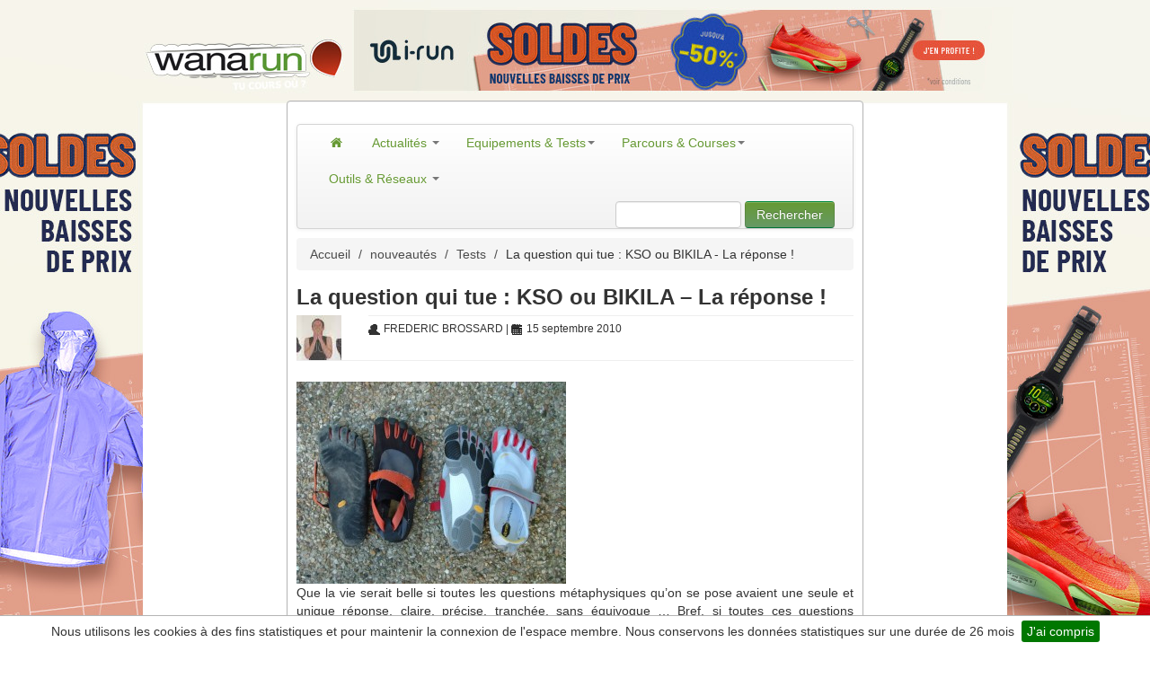

--- FILE ---
content_type: text/html; charset=UTF-8
request_url: https://www.wanarun.net/blog/la-question-qui-tue-kso-ou-bikila-la-reponse-8641.html
body_size: 18096
content:
<!DOCTYPE html>
<html xmlns="http://www.w3.org/1999/xhtml" lang="fr"><head>
<title>La question qui tue : KSO ou BIKILA - La réponse !</title>
<link rel="alternate"
	href="https://www.wanarun.net/blog/la-question-qui-tue-kso-ou-bikila-la-reponse-8641.html"
	hreflang="fr-fr" />
<link rel="amphtml" href="https://www.wanarun.net/blog/la-question-qui-tue-kso-ou-bikila-la-reponse-8641.html/amp" />
<meta name="robots" content="index,follow,all" />
	<meta http-equiv="Content-Type" content="text/html; charset=utf-8" />
<meta name=viewport content="width=device-width, initial-scale=1">
<meta name="apple-itunes-app" content="app-id=444077787">
<meta property="fb:admins" content="702772938" />
<meta property="fb:pages" content="38749845722" />
<link rel="alternate" type="application/rss+xml"
	title="Wanarun RSS Feed" href="https://www.wanarun.net/blog/feed" />
	    <link
	href="/dist/wanarun.css?id=762a6a0017f03754b9e99"
	rel="stylesheet" type="text/css" media="screen" />
                    <style type="text/css">
            /* Large desktop */
/* passage habillage en https */
@media (min-width: 1200px) {
	body {
		background: url("https://www1.wanarun.net/view/3") no-repeat scroll center top #FFFFFF;
	}
	.top-habillage {
		height: 102px;
	}
}

/* Portrait tablet to landscape and desktop */
/* passage habillage en https */
@media (min-width: 768px) and (max-width: 979px) {
	body {
		background: url("https://www1.wanarun.net/view/3") no-repeat scroll center top #FFFFFF;
	}
}

/* Landscape phone to portrait tablet */
@media (max-width: 767px) {
	body {
		background: url("/css/img/logo-wanarun-bootstrap-v2.png") no-repeat scroll center top #FFFFFF;

	}
	.top-habillage {
		height: 60px;
	}
}

/* Landscape phones and down */
@media (max-width: 480px) {
	body {
		background: url("/css/img/logo-wanarun-bootstrap-v2.png") no-repeat scroll center top #FFFFFF;

	}
	.top-habillage {
		height: 60px;
	}
}

header {
	height: 0px;
}
.logo {
	height:0px;
	margin-top: 0px;
}
#pub-haut {
	height: 0px;
	margin-top: 0px;
}

#image-pub-haut {
	height: 0px;
	width: 0px;
}

.pub-habillage {
	height: 90px;
	text-align: center;
}            </style>
            <link
	href="/gfx/favicon.ico"
	rel="shortcut icon" />
	<meta name='robots' content='index, follow, max-image-preview:large, max-snippet:-1, max-video-preview:-1' />

	<!-- This site is optimized with the Yoast SEO plugin v18.9 - https://yoast.com/wordpress/plugins/seo/ -->
	<title>La question qui tue : KSO ou BIKILA - La réponse !</title>
	<meta name="description" content="Que la vie serait belle si toutes les questions métaphysiques qu&#039;on se pose avaient une seule et unique réponse, claire, précise, tranchée, sans équivoque" />
	<link rel="canonical" href="https://www.wanarun.net/blog/la-question-qui-tue-kso-ou-bikila-la-reponse-8641.html" />
	<meta property="og:locale" content="fr_FR" />
	<meta property="og:type" content="article" />
	<meta property="og:title" content="La question qui tue : KSO ou BIKILA - La réponse !" />
	<meta property="og:description" content="Que la vie serait belle si toutes les questions métaphysiques qu&#039;on se pose avaient une seule et unique réponse, claire, précise, tranchée, sans équivoque" />
	<meta property="og:url" content="https://www.wanarun.net/blog/la-question-qui-tue-kso-ou-bikila-la-reponse-8641.html" />
	<meta property="og:site_name" content="Wanarun, le blog du running, du trail et de la course à pied" />
	<meta property="article:publisher" content="https://www.facebook.com/wanarun/" />
	<meta property="article:published_time" content="2010-09-15T14:00:51+00:00" />
	<meta property="article:modified_time" content="2010-09-15T17:09:38+00:00" />
	<meta property="og:image" content="https://www.wanarun.net/blog/wp-content/uploads/2010/09/KSOBIK-300x225.jpg" />
	<meta name="twitter:label1" content="Écrit par" />
	<meta name="twitter:data1" content="fredbros" />
	<meta name="twitter:label2" content="Durée de lecture estimée" />
	<meta name="twitter:data2" content="2 minutes" />
	<script type="application/ld+json" class="yoast-schema-graph">{"@context":"https://schema.org","@graph":[{"@type":"Organization","@id":"https://www.wanarun.net/blog/#organization","name":"Wanarun","url":"https://www.wanarun.net/blog/","sameAs":["https://www.instagram.com/wanarunnet/","https://www.youtube.com/user/wanarunnet","https://www.facebook.com/wanarun/","https://twitter.com/wanarun"],"logo":{"@type":"ImageObject","inLanguage":"fr-FR","@id":"https://www.wanarun.net/blog/#/schema/logo/image/","url":"https://www.wanarun.net/blog/wp-content/uploads/2018/03/logo-wanarun.jpg","contentUrl":"https://www.wanarun.net/blog/wp-content/uploads/2018/03/logo-wanarun.jpg","width":1196,"height":1082,"caption":"Wanarun"},"image":{"@id":"https://www.wanarun.net/blog/#/schema/logo/image/"}},{"@type":"WebSite","@id":"https://www.wanarun.net/blog/#website","url":"https://www.wanarun.net/blog/","name":"Wanarun, le blog du running, du trail et de la course à pied","description":"Informations, remarques, avis, conseils sur la course à pied.","publisher":{"@id":"https://www.wanarun.net/blog/#organization"},"potentialAction":[{"@type":"SearchAction","target":{"@type":"EntryPoint","urlTemplate":"https://www.wanarun.net/blog/?s={search_term_string}"},"query-input":"required name=search_term_string"}],"inLanguage":"fr-FR"},{"@type":"ImageObject","inLanguage":"fr-FR","@id":"https://www.wanarun.net/blog/la-question-qui-tue-kso-ou-bikila-la-reponse-8641.html#primaryimage","url":"https://www.wanarun.net/blog/wp-content/uploads/2010/09/KSOBIK.jpg","contentUrl":"https://www.wanarun.net/blog/wp-content/uploads/2010/09/KSOBIK.jpg","width":720,"height":540},{"@type":"WebPage","@id":"https://www.wanarun.net/blog/la-question-qui-tue-kso-ou-bikila-la-reponse-8641.html#webpage","url":"https://www.wanarun.net/blog/la-question-qui-tue-kso-ou-bikila-la-reponse-8641.html","name":"La question qui tue : KSO ou BIKILA - La réponse !","isPartOf":{"@id":"https://www.wanarun.net/blog/#website"},"primaryImageOfPage":{"@id":"https://www.wanarun.net/blog/la-question-qui-tue-kso-ou-bikila-la-reponse-8641.html#primaryimage"},"datePublished":"2010-09-15T14:00:51+00:00","dateModified":"2010-09-15T17:09:38+00:00","description":"Que la vie serait belle si toutes les questions métaphysiques qu'on se pose avaient une seule et unique réponse, claire, précise, tranchée, sans équivoque","breadcrumb":{"@id":"https://www.wanarun.net/blog/la-question-qui-tue-kso-ou-bikila-la-reponse-8641.html#breadcrumb"},"inLanguage":"fr-FR","potentialAction":[{"@type":"ReadAction","target":["https://www.wanarun.net/blog/la-question-qui-tue-kso-ou-bikila-la-reponse-8641.html"]}]},{"@type":"BreadcrumbList","@id":"https://www.wanarun.net/blog/la-question-qui-tue-kso-ou-bikila-la-reponse-8641.html#breadcrumb","itemListElement":[{"@type":"ListItem","position":1,"name":"La question qui tue : KSO ou BIKILA &#8211; La réponse !"}]},{"@type":"Article","@id":"https://www.wanarun.net/blog/la-question-qui-tue-kso-ou-bikila-la-reponse-8641.html#article","isPartOf":{"@id":"https://www.wanarun.net/blog/la-question-qui-tue-kso-ou-bikila-la-reponse-8641.html#webpage"},"author":{"@id":"https://www.wanarun.net/blog/#/schema/person/1f6463621f44a2b66c33ff32ccdab3e8"},"headline":"La question qui tue : KSO ou BIKILA &#8211; La réponse !","datePublished":"2010-09-15T14:00:51+00:00","dateModified":"2010-09-15T17:09:38+00:00","mainEntityOfPage":{"@id":"https://www.wanarun.net/blog/la-question-qui-tue-kso-ou-bikila-la-reponse-8641.html#webpage"},"wordCount":437,"commentCount":8,"publisher":{"@id":"https://www.wanarun.net/blog/#organization"},"image":{"@id":"https://www.wanarun.net/blog/la-question-qui-tue-kso-ou-bikila-la-reponse-8641.html#primaryimage"},"thumbnailUrl":"https://www.wanarun.net/blog/wp-content/uploads/2010/09/KSOBIK-300x225.jpg","keywords":["5 fingers","barefoot","bfm tv","Bikila","commepiedsnus","five fingers","fivefingers","KSO","minimalisme","Vibram","Wanarun"],"articleSection":["nouveautés","Technologie","Tests"],"inLanguage":"fr-FR","potentialAction":[{"@type":"CommentAction","name":"Comment","target":["https://www.wanarun.net/blog/la-question-qui-tue-kso-ou-bikila-la-reponse-8641.html#respond"]}]},{"@type":"Person","@id":"https://www.wanarun.net/blog/#/schema/person/1f6463621f44a2b66c33ff32ccdab3e8","name":"fredbros","image":{"@type":"ImageObject","inLanguage":"fr-FR","@id":"https://www.wanarun.net/blog/#/schema/person/image/","url":"https://secure.gravatar.com/avatar/0706328db4ae4ea1111c0fe8b464d6a7?s=96&d=mm&r=g","contentUrl":"https://secure.gravatar.com/avatar/0706328db4ae4ea1111c0fe8b464d6a7?s=96&d=mm&r=g","caption":"fredbros"},"url":"https://www.wanarun.net/blog/author/fred"}]}</script>
	<!-- / Yoast SEO plugin. -->


<link rel="amphtml" href="https://www.wanarun.net/blog/la-question-qui-tue-kso-ou-bikila-la-reponse-8641.html?amp" /><meta name="generator" content="AMP for WP 1.0.93.2"/><link rel='dns-prefetch' href='//www.wanarun.net' />
<link rel='dns-prefetch' href='//s.w.org' />
		<script type="text/javascript">
			window._wpemojiSettings = {"baseUrl":"https:\/\/s.w.org\/images\/core\/emoji\/13.1.0\/72x72\/","ext":".png","svgUrl":"https:\/\/s.w.org\/images\/core\/emoji\/13.1.0\/svg\/","svgExt":".svg","source":{"concatemoji":"https:\/\/www.wanarun.net\/blog\/wp-includes\/js\/wp-emoji-release.min.js?ver=5.8.3"}};
			!function(e,a,t){var n,r,o,i=a.createElement("canvas"),p=i.getContext&&i.getContext("2d");function s(e,t){var a=String.fromCharCode;p.clearRect(0,0,i.width,i.height),p.fillText(a.apply(this,e),0,0);e=i.toDataURL();return p.clearRect(0,0,i.width,i.height),p.fillText(a.apply(this,t),0,0),e===i.toDataURL()}function c(e){var t=a.createElement("script");t.src=e,t.defer=t.type="text/javascript",a.getElementsByTagName("head")[0].appendChild(t)}for(o=Array("flag","emoji"),t.supports={everything:!0,everythingExceptFlag:!0},r=0;r<o.length;r++)t.supports[o[r]]=function(e){if(!p||!p.fillText)return!1;switch(p.textBaseline="top",p.font="600 32px Arial",e){case"flag":return s([127987,65039,8205,9895,65039],[127987,65039,8203,9895,65039])?!1:!s([55356,56826,55356,56819],[55356,56826,8203,55356,56819])&&!s([55356,57332,56128,56423,56128,56418,56128,56421,56128,56430,56128,56423,56128,56447],[55356,57332,8203,56128,56423,8203,56128,56418,8203,56128,56421,8203,56128,56430,8203,56128,56423,8203,56128,56447]);case"emoji":return!s([10084,65039,8205,55357,56613],[10084,65039,8203,55357,56613])}return!1}(o[r]),t.supports.everything=t.supports.everything&&t.supports[o[r]],"flag"!==o[r]&&(t.supports.everythingExceptFlag=t.supports.everythingExceptFlag&&t.supports[o[r]]);t.supports.everythingExceptFlag=t.supports.everythingExceptFlag&&!t.supports.flag,t.DOMReady=!1,t.readyCallback=function(){t.DOMReady=!0},t.supports.everything||(n=function(){t.readyCallback()},a.addEventListener?(a.addEventListener("DOMContentLoaded",n,!1),e.addEventListener("load",n,!1)):(e.attachEvent("onload",n),a.attachEvent("onreadystatechange",function(){"complete"===a.readyState&&t.readyCallback()})),(n=t.source||{}).concatemoji?c(n.concatemoji):n.wpemoji&&n.twemoji&&(c(n.twemoji),c(n.wpemoji)))}(window,document,window._wpemojiSettings);
		</script>
		<style type="text/css">
img.wp-smiley,
img.emoji {
	display: inline !important;
	border: none !important;
	box-shadow: none !important;
	height: 1em !important;
	width: 1em !important;
	margin: 0 .07em !important;
	vertical-align: -0.1em !important;
	background: none !important;
	padding: 0 !important;
}
</style>
	<link rel="https://api.w.org/" href="https://www.wanarun.net/blog/wp-json/" /><link rel="alternate" type="application/json" href="https://www.wanarun.net/blog/wp-json/wp/v2/posts/8641" /><link rel="alternate" type="application/json+oembed" href="https://www.wanarun.net/blog/wp-json/oembed/1.0/embed?url=https%3A%2F%2Fwww.wanarun.net%2Fblog%2Fla-question-qui-tue-kso-ou-bikila-la-reponse-8641.html" />
<link rel="alternate" type="text/xml+oembed" href="https://www.wanarun.net/blog/wp-json/oembed/1.0/embed?url=https%3A%2F%2Fwww.wanarun.net%2Fblog%2Fla-question-qui-tue-kso-ou-bikila-la-reponse-8641.html&#038;format=xml" />
			<style>
			#related_posts_thumbnails li{
				border-right: 1px solid #FFFFFF;
				background-color: #FFFFFF			}
			#related_posts_thumbnails li:hover{
				background-color: #FFFFFF;
			}
			.relpost_content{
				font-size:	12px;
				color: 		#000000;
			}
			.relpost-block-single{
				background-color: #FFFFFF;
				border-right: 1px solid  #FFFFFF;
				border-left: 1px solid  #FFFFFF;
				margin-right: -1px;
			}
			.relpost-block-single:hover{
				background-color: #FFFFFF;
			}
		</style>

			<!-- Google tag (gtag.js) -->
	<script async src="https://www.googletagmanager.com/gtag/js?id=G-D6FYQJ25YS"></script>
	<script>
  	window.dataLayer = window.dataLayer || [];
  	function gtag(){dataLayer.push(arguments);}
  	gtag('js', new Date());
  	gtag('config', 'G-D6FYQJ25YS');
	</script>
	</head>
<body>
	<div class="top-habillage">
		<div class="pub-habillage">
			<a target="_new" href="https://www1.wanarun.net/click/3"> <img alt="Running, Trail, Fitness"
				class="pub-habillage" src="/css/background/transparent.png"
				width="1600" height="100" />
			</a>
		</div>
	</div>
	<div id="content" style="display: flex;" >
	<div id="left-side" onclick="window.open('https://www1.wanarun.net/click/3');" style="cursor: pointer;height: 950px;display: relative; width: 640px;float: right;z-index: 1;">
        &nbsp;
	</div>
	<div class="global-cadre well container">
		<header id="overview wana-header">
			<div class="logo"></div>
			<div id="pub-haut">
                			</div>
		</header>
				<div>&nbsp;</div>
		<div class="navbar yamm">
			<div class="navbar-inner">
				<button type="button" class="btn btn-navbar" data-toggle="collapse"
					data-target="#nav1">
					<span class="icon-bar"></span> <span class="icon-bar"></span> <span
						class="icon-bar"></span>
				</button>
				<div class="nav-collapse collapse" id="nav1">
					<ul class="nav">
						<!-- Actualites -->
						<li class="dropdown yamm-fullwidth"><a href="/"
							><i class="icon-home"></i> </a> <!-- Classic list -->
						
						<li class="dropdown yamm-fullwidth"><a href="/blog/"
							class="dropdown-toggle" data-toggle="dropdown"> Actualités <b
								class="caret"></b>
						</a>
							<ul class="dropdown-menu">
								<li>
									<!-- Content container to add padding -->
									<div class="yamm-content">
										<div class="row-fluid">
											<ul class="span3 unstyled">
												<li><p>
														<strong>Préparation</strong>
													</p></li>
												<li><a href="/blog/entrainement">Entrainements</a></li>
												<li><a href="/blog/nutrition">Nutrition</a></li>
												<li><a href="/blog/sante">Santé</a></li>
											</ul>
											<ul class="span3 unstyled">
												<li><p>
														<strong>Course</strong>
													</p></li>
												<li><a href="/blog/course/compte-rendu">Compte-rendu</a></li>
												<li><a href="/blog/athletes">Athlètes</a></li>
											</ul>
											<ul class="span2 unstyled">
												<li><p>
														<strong>La rédaction</strong>
													</p></li>
												<li><a href="/blog/videos">Vidéos</a></li>
												<li><a href="/blog/litterature">Lecture</a></li>
												<li><a href="/blog/humeur">Humeur</a></li>
											</ul>
<div class="span4 hidden-phone">
	<ul class="media-list">
		<li class="media">
			<div class="media-body">
				<a href="https://www.wanarun.net/blog/adidas-ultraboost-5-73647.html" class="pull-right"><img width="155" height="107" src="https://www.wanarun.net/blog/wp-content/uploads/2026/01/adidas-ultraboost-5-155x107.jpg" class="attachment-list-thumbs size-list-thumbs wp-post-image" alt="" loading="lazy" style="width: 60px;height: 41px;" /> </a> <a href="https://www.wanarun.net/blog/adidas-ultraboost-5-73647.html"><h4
						class="media-heading">Test Adidas Ultraboost 5 : retour aux bases...</h4></a>
				
<p>Chaussure emblématique du catalogue adidas depuis près de dix ans, l’Ultraboost a connu de nombreuses évolutions, parfois marquées, parfois plus subtiles. Avec cette cinquième version, la marque allemande semble avoir trouvé un point...			</div>
		</li>
	</ul>
</div>										</div>
									</div>
								</li>
							</ul></li>
						<!-- Classic dropdown -->
						<li class="dropdown yamm-fullwidth"><a href="#"
							class="dropdown-toggle" data-toggle="dropdown"> Equipements & Tests<b
								class="caret"></b>
						</a>
							<ul class="dropdown-menu">
								<li>
									<!-- Content container to add padding -->
									<div class="yamm-content">
										<div class="row-fluid">
											<ul class="span3 unstyled">
												<li><p>
                                                        <strong><a href="/blog/test/montre-gps">Montres GPS</a></strong>
										    		</p>
                                                </li>
												<li><a href="/blog/test/montre-gps/garmin">Garmin</a></li>
                                                <li><a href="/blog/test/montre-gps/polar">Polar</a></li>
                                                <li><a href="/blog/test/montre-gps/suunto">Suunto</a></li>
                                                <li><a href="/blog/test/montre-gps/coros">Coros</a></li>
                                                <li><p>
                                                        <strong>Chaussures</strong>
                                                    </p>
                                                </li>
                                                <li><a href="/blog/test/chaussures/running">Running</a></li>
                                                <li><a href="/blog/test/chaussures/trail">Trail</a></li>
                                            </ul>
                                            <ul class="span3 unstyled">
                                                <li><p>
                                                        <strong>Textile</strong>
                                                    </p></li>
                                                <li><a href="/blog/test/textiles/veste-coupe-vent">Veste coupe-vent</a></li>
                                                <li><a href="/blog/test/textiles/ete">Eté</a></li>
                                                <li><a href="/blog/test/textiles/hiver">Hiver</a></li>
                                                <li><a href="/blog/test/textiles/compression">Compression</a></li>
                                                <li><a href="/blog/test/textiles/triathlon">Triathlon</a></li>
                                                <li><a href="/blog/test/textiles/cyclisme">Cyclisme</a></li>

                                            </ul>
											<ul class="span2 unstyled">
                                                <li><p>
                                                        <strong>Accessoires</strong>
                                                    </p>
                                                </li>
                                                <li><a href="/blog/test/accessoires/lampe-frontale">Lampes frontales</a></li>
                                                <li><a href="/blog/test/accessoires/casque-audio">Casques audio</a></li>
                                                <li><a href="/blog/test/accessoires/chaussettes">Chaussettes</a></li>
                                                <li><a href="/blog/test/accessoires/lunettes">Lunettes</a></li>
                                                <li><a href="/blog/test/accessoires/sac">Sacs</a></li>
												</ul>
											<div class="span4 hidden-phone">
												<ul class="media-list">
													<li class="media">
														<div class="media-body">
															<a target="_new" href="http://montre-cardio-gps.com/?sid=3"
																class="pull-right" target="_new"><img width="64"
																src="/gfx/montre-cardio-gps-icon.jpg"
																class="media-object" alt="Montre cardio GPS"> </a> <a
																href="http://montre-cardio-gps.com/" target="_new"><h4 class="media-heading">Choisir la bonne
																	montre gps</h4></a>Difficile de choisir parmi les dizaines
															de modèles disponibles. Nous vous aidons à trouver la
															montre qui vous convient
														</div>
													</li>
												</ul>
											</div>
										</div>
									</div>
								</li>
							</ul></li>
						<!-- Parcours -->
						<li class="dropdown yamm-fullwidth"><a href="#"
							class="dropdown-toggle" data-toggle="dropdown"> Parcours &
								Courses<b class="caret"></b>
						</a>
							<ul class="dropdown-menu">
								<li>
									<!-- Content container to add padding -->
									<div class="yamm-content">
										<div class="row-fluid">
											<ul class="span2 unstyled">
												<li><p>
														<strong>Parcours</strong>
													</p></li>
												<li><a href="/france-pays-1">France</a></li>
												<li><a href="/paris-ville-1">Paris</a></li>
												<li><a href="/belgique-pays-1">Belgique</a></li>
												<li><a href="/suisse-pays-1">Suisse</a></li>
											</ul>
											<ul class="span2 unstyled">
												<li><p>
														<strong>&nbsp;</strong>
													</p></li>
												<li><a href="/ile-de-france-region-1">Ile de France</a></li>
												<li><a href="/bretagne-region-1">Bretagne</a></li>
												<li><a href="/grand-est-region-1">Grand Est</a></li>
												<li><a href="/auvergne-rhone-alpes-region-1">Rhône-Alpes</a></li>
											</ul>
											<ul class="span2 unstyled">
												<li><p>
														<strong>Courses</strong>
													</p></li>
												<li><a href="/course-a-pied/10-km/">10 km</a></li>
												<li><a href="/course-a-pied/semi-marathon/">Semi-marathon</a></li>
												<li><a href="/course-a-pied/marathon/">Marathon</a></li>
												<li><a href="/course-a-pied/trail/">Trail</a></li>
											</ul>
											<div class="span4 offset2 hidden-phone">
												<ul class="media-list">
													<li class="media">
														<div class="media-body">
															<a href="/blog/marathon-ironman-course-plus-dure-57853.html"
																class="pull-right" target="_new"><img width="64"
																src="/blog/wp-content/uploads/2017/11/marathon-ironman-155x107.jpg"
																class="media-object" alt="Course marathon ironman"> </a> <a
																href="/blog/marathon-ironman-course-plus-dure-57853.html"><h4 class="media-heading">Marathon ou Ironman ?
																	</h4></a>Marathon / IronMan : quelle est la course la plus dure ?.
														</div>
													</li>
												</ul>
											</div>
										</div>
									</div>
								</li>
							</ul></li>
						<!-- Réseaux -->
						<li class="dropdown yamm-fullwidth"><a href="#"
							class="dropdown-toggle" data-toggle="dropdown"> Outils & Réseaux <b
								class="caret"></b>
						</a>
							<ul class="dropdown-menu">
                                <li>
                                    <!-- Content container to add padding -->
                                    <div class="yamm-content">
                                        <div class="row-fluid">
                                            <ul class="span4 unstyled">
                                                <li><p>
                                                        <strong>Outils</strong>
                                                    </p></li>
                                                <li><a href="/suunto-ambit/">Fractionnés sur Suunto Ambit</a></li>
                                                <li><a href="/tableau-calcul-vma/">Tableau d'allure de VMA</a></li>
                                                <li><a href="/calcul-vitesse-course/">Calcul vitesse et distance</a></li>
                                                <li><a href="/calcul-temps-passage/">Calcul temps de passage</a></li>
                                                <li><a href="/blog/etirements-et-course-a-pied-11596.html">Etirements et course à pied</a></li>
                                            </ul>
                                            <ul class="span2 unstyled">
                                                <li><p>
                                                        <strong>Réseaux&nbsp;</strong>
                                                    </p></li>
                                                <li><a href="https://www.facebook.com/wanarun">Facebook</a></li>
                                                <li><a href="https://twitter.com/wanarun">Twitter</a></li>
                                                <li><a href="https://www.instagram.com/wanarunnet/">Instagram</a></li>
                                                <li><a href="https://www.youtube.com/user/wanarunnet">Youtube</a></li>
                                            </ul>
                                            <ul class="span2 unstyled">
                                                <li><p>
                                                        <strong>Strava</strong>
                                                    </p></li>
                                                <li><a href="https://www.strava.com/clubs/wanarun">Club Wanarun</a></li>
                                                <li><a href="https://www.strava.com/athletes/5336258">Manu Wanarun</a></li>
                                                <li><a href="https://www.strava.com/athletes/34385660">Vincent Wanarun</a></li>
                                            </ul>
                                            <div class="span4 hidden-phone">
                                                <ul class="media-list">
                                                    <li class="media">
                                                        <div class="media-body">
                                                            <a href="/tableau-calcul-vma/"
                                                               class="pull-right" target="_new"><img width="64"
                                                                                                     src="/blog/wp-content/uploads/2018/10/calcul-tableau-vma-155x107.jpg"
                                                                                                     class="media-object" alt="tableau calcul vma"> </a> <a
                                                                    href="/tableau-calcul-vma/"><h4 class="media-heading">Tableau d'allure VMA
                                                                </h4></a>Utilisez notre outil pour calculer vos tableaux d'allure VMA.
                                                        </div>
                                                    </li>
                                                </ul>
                                            </div>
                                        </div>
                                    </div>
                                </li>
							</ul></li>
					</ul>
					<form class="navbar-form pull-right hidden-phone" action="/recherche.php">
					<input type="text" name="q" id="q"
						class="span2">
					<button type="submit" class="btn btn-primary">Rechercher</button>
				</form>
				</div>
				<!--/.nav-collapse -->
			</div>
		</div>
				<section>
<div class="row">
    <div class="span8">
                <ul class="breadcrumb hidden-phone"><a class="breadcrump"  href="/">Accueil</a>  <span class="breadcrump divider">/</span> <a class="breadcrump"  href="https://www.wanarun.net/blog/nouveautes">nouveautés</a>  <span class="breadcrump divider">/</span> <a class="breadcrump"  href="https://www.wanarun.net/blog/test">Tests</a>  <span class="breadcrump divider">/</span> La question qui tue : KSO ou BIKILA - La réponse !</ul><script type="application/ld+json">
{
"@context": "http://schema.org",
"@type": "BreadcrumbList",
"itemListElement": [
{
            "@type": "ListItem",
            "position": 1,
            "item": {
              "@id": "https://www.wanarun.net/",
              "name": "Accueil"
              }
            },{
            "@type": "ListItem",
            "position": 2,
            "item": {
              "@id": "https://www.wanarun.net/blog/nouveautes",
              "name": "nouveautés"
              }
            },{
            "@type": "ListItem",
            "position": 3,
            "item": {
              "@id": "https://www.wanarun.net/blog/test",
              "name": "Tests"
              }
            },{
            "@type": "ListItem",
            "position": 4,
            "item": {
              "@id": "https://www.wanarun.net/blog/la-question-qui-tue-kso-ou-bikila-la-reponse-8641.html",
              "name": "La question qui tue : KSO ou BIKILA - La réponse !"
              }
            }]
}
</script>
        <article title="La question qui tue : KSO ou BIKILA - La réponse ! ">
            <h1>
                    La question qui tue : KSO ou BIKILA &#8211; La réponse !            </h1>
            <div class="article article-header" id="auteur">
                <div class="row hidden-phone">
                                        <div class="span1">
                        <img alt='fredbros'
                             src='/photos/user/7/2/0/a/720ae4fced9ddf33c44b4d11907a3bd2_user_3105.jpg'
                             class='img' />
                    </div>
                    <div class="span7">
                        <hr>
                        <p class="article-meta">
                            <i class="icon-user"></i>
                                                            <span>FREDERIC BROSSARD</span>
                                                        | <i class="icon-calendar"></i>
                            <time datetime="2010-09-15T15:00:51+01:00">15 septembre 2010</time>

                                                        </span>
                                                    </p>
                        
                    </div>
                </div>
                <div class="row">
                    <div class="span8">
                        <hr />
                    </div>
                </div>
                <div class="row">
                    <div class="span8">&nbsp;</div>
                </div>
            </div>
            <div class="article-content" id="article-content">
                <a href="https://www.wanarun.net/blog/wp-content/uploads/2010/09/KSOBIK.jpg"><img loading="lazy" class="size-medium wp-image-8741" title="Vibram fivefingers KSO vs BIKILA" src="https://www.wanarun.net/blog/wp-content/uploads/2010/09/KSOBIK-300x225.jpg" alt="" width="300" height="225" srcset="https://www.wanarun.net/blog/wp-content/uploads/2010/09/KSOBIK-300x225.jpg 300w, https://www.wanarun.net/blog/wp-content/uploads/2010/09/KSOBIK.jpg 720w" sizes="(max-width: 300px) 100vw, 300px" /></a>
<p>Que la vie serait belle si toutes les questions métaphysiques qu&rsquo;on se pose avaient une seule et unique réponse, claire, précise, tranchée, sans équivoque &#8230; Bref, si toutes ces questions n&rsquo;étaient finalement que purement réthoriques en quelque sorte. J&rsquo;aurais bien aimé que « <strong>KSO ou BIKILA ?</strong> » fasse partie de cette catégorie sans appel et accessoirement m&rsquo;indique quelle paire de Vibram fivefingers utiliser lors du <a href="http://www.marathon-seine-eure.com/">Marathon Seine et Eure du 17 octobre 2010</a>. Après quelques séances en <strong>Vibram fivefingers BIKILA</strong>, j&rsquo;avoue que ma perplexité est encore entière.</p>
<p>Bien entendu, les <strong>BIKILA</strong>, de conception plus récente, typées par Vibram comme spécifiques à la course sur route et très fashion sont supérieures aux <strong>KSO</strong> &#8230; dans certains domaines mais malheureusement pas dans tous ! Snif !</p>
<p>On commence par les moins :</p>
<p>&#8211; les <strong>BIKILA</strong> sont plus difficiles à enfiler &#8211; vous me direz qu&rsquo;une fois qu&rsquo;on est dedans on s&rsquo;en moque mais quand même.</p>
<div id="attachment_8743" style="width: 310px" class="wp-caption alignleft"><a href="https://www.wanarun.net/blog/wp-content/uploads/2010/09/vibram-fivefingers-BIKILA-et-KSO.jpg"><img aria-describedby="caption-attachment-8743" loading="lazy" class="size-medium wp-image-8743" title="vibram fivefingers BIKILA et KSO" src="https://www.wanarun.net/blog/wp-content/uploads/2010/09/vibram-fivefingers-BIKILA-et-KSO-300x167.jpg" alt="" width="300" height="167" srcset="https://www.wanarun.net/blog/wp-content/uploads/2010/09/vibram-fivefingers-BIKILA-et-KSO-300x167.jpg 300w, https://www.wanarun.net/blog/wp-content/uploads/2010/09/vibram-fivefingers-BIKILA-et-KSO.jpg 528w" sizes="(max-width: 300px) 100vw, 300px" /></a><p id="caption-attachment-8743" class="wp-caption-text">vibram fivefingers BIKILA et KSO</p></div>
<p>&#8211; l&rsquo;arrière du chausson, trop raide et qui remonte trop haut, à l&rsquo;image d&rsquo;une running classique, gêne le mouvement naturel du pied et perturbe la souplesse de la cheville accompagnant le mouvement « <a href="/blog/barefoot-running-trop-cest-trop-6395.html"target="_top" title="barefoot" >barefoot</a>« . Très très gênant sur sortie longue où on finit par avoir mal à l&rsquo;arrière du pied &#8211; sans ampoule cependant. A cet égard, la <strong>KSO</strong> est beaucoup plus proche de l&rsquo;esprit minimaliste que la <strong>BIKILA</strong>.</p>
<p>&#8211; les <strong>BIKILA </strong>tiennent &#8230; chaud aux pieds ! Le chausson ne respire pas du tout contrairement à celui de la <strong>KSO</strong>, causant une sudation, à mon sens excessive.</p>
<p>&#8211; les <strong>BIKILA</strong> sont un peu « raides » au départ et il faut les « casser » un peu pour éviter ampoules et échauffements divers et variés.</p>
<p>Les plus :</p>
<p>&#8211; la semelle, incontestablement. Plus souple que celle de la <strong>KSO</strong>, notamment au niveau de la zone d&rsquo;impact milieu/avant du pied. Plus de grip, ce qui est appréciable, notamment sur chaussée humide et plus « dynamique », si je peux me permettre d&#8217;employer ce terme. Le transfert d&rsquo;énergie est plus efficace que sur la <strong>KSO</strong>.</p>
<p>&#8211; l&rsquo;aspect, moins rustique, plus fini, plus proche de nos runnings classiques.</p>
<p>La<strong> BIKILA</strong> serait donc presque idéale pour la course à pied &#8230; si elle n&rsquo;avait ces quelques défauts pré-cités. Mesdames et Messieurs de chez Vibram, adaptez-nous une semelle de BIKILA sur un chausson de KSO. Appelez cela comme vous voulez : « ideal Vibram » peut-être ?</p>
            </div>
            <div class="hidden-phone" style="
    margin-left: 50px;
    margin-right: 50px;
    margin-top: 20px;
">
            <!-- relpost-thumb-wrapper --><div class="relpost-thumb-wrapper"><!-- filter-class --><div class="relpost-thumb-container"><div style="clear: both"></div><div style="clear: both"></div><!-- relpost-block-container --><div class="relpost-block-container"><a href="https://www.wanarun.net/blog/huawei-freeclip-2-73656.html"class="relpost-block-single" ><div class="relpost-custom-block-single" style="width: 155px; height: 182px;"><div class="relpost-block-single-image" aria-hidden="true" role="img" style="background: transparent url(https://www.wanarun.net/blog/wp-content/uploads/2026/01/huawei-freeclip-2-2-155x107.jpg) no-repeat scroll 0% 0%; width: 155px; height: 107px;"></div><div class="relpost-block-single-text"  style="font-family: Arial;  font-size: 12px;  color: #000000;">Test du Huawei FreeClip 2 : le casque open-ear le plus léger ?</div></div></a><a href="https://www.wanarun.net/blog/adidas-ultraboost-5-73647.html"class="relpost-block-single" ><div class="relpost-custom-block-single" style="width: 155px; height: 182px;"><div class="relpost-block-single-image" aria-hidden="true" role="img" style="background: transparent url(https://www.wanarun.net/blog/wp-content/uploads/2026/01/adidas-ultraboost-5-155x107.jpg) no-repeat scroll 0% 0%; width: 155px; height: 107px;"></div><div class="relpost-block-single-text"  style="font-family: Arial;  font-size: 12px;  color: #000000;">Test Adidas Ultraboost 5 : retour aux bases</div></div></a><a href="https://www.wanarun.net/blog/capteurs-foulee-donnees-dynamiques-running-73606.html"class="relpost-block-single" ><div class="relpost-custom-block-single" style="width: 155px; height: 182px;"><div class="relpost-block-single-image" aria-label="capteurs de foulée" role="img" style="background: transparent url(https://www.wanarun.net/blog/wp-content/uploads/2025/12/capteurs-foulee-donnees-dynamiques-running-155x107.jpg) no-repeat scroll 0% 0%; width: 155px; height: 107px;"></div><div class="relpost-block-single-text"  style="font-family: Arial;  font-size: 12px;  color: #000000;">Capteurs de foulée : utiliser les données pour progresser en running</div></div></a><a href="https://www.wanarun.net/blog/test-saucony-hurricane-25-confort-et-reactivite-73545.html"class="relpost-block-single" ><div class="relpost-custom-block-single" style="width: 155px; height: 182px;"><div class="relpost-block-single-image" aria-label="Saucony Hurricane 25" role="img" style="background: transparent url(https://www.wanarun.net/blog/wp-content/uploads/2025/10/test-saucony-hurricane-25-155x107.jpg) no-repeat scroll 0% 0%; width: 155px; height: 107px;"></div><div class="relpost-block-single-text"  style="font-family: Arial;  font-size: 12px;  color: #000000;">Test Saucony Hurricane 25 : confort et réactivité</div></div></a><a href="https://www.wanarun.net/blog/lampe-frontale-73481.html"class="relpost-block-single" ><div class="relpost-custom-block-single" style="width: 155px; height: 182px;"><div class="relpost-block-single-image" aria-label="lampe frontale" role="img" style="background: transparent url(https://www.wanarun.net/blog/wp-content/uploads/2025/09/lampe-frontale-155x107.jpg) no-repeat scroll 0% 0%; width: 155px; height: 107px;"></div><div class="relpost-block-single-text"  style="font-family: Arial;  font-size: 12px;  color: #000000;">Lampes frontales pour le trail et la course à pied : comment bien choisir ?</div></div></a><a href="https://www.wanarun.net/blog/huawei-watch-gt-6-pro-73455.html"class="relpost-block-single" ><div class="relpost-custom-block-single" style="width: 155px; height: 182px;"><div class="relpost-block-single-image" aria-label="Huawei watch gt 6 pro" role="img" style="background: transparent url(https://www.wanarun.net/blog/wp-content/uploads/2025/09/huawei-watch-gt-6-pro-2-155x107.jpg) no-repeat scroll 0% 0%; width: 155px; height: 107px;"></div><div class="relpost-block-single-text"  style="font-family: Arial;  font-size: 12px;  color: #000000;">Huawei Watch GT 6 Pro : tests et avis</div></div></a><a href="https://www.wanarun.net/blog/choisir-montre-sport-73529.html"class="relpost-block-single" ><div class="relpost-custom-block-single" style="width: 155px; height: 182px;"><div class="relpost-block-single-image" aria-hidden="true" role="img" style="background: transparent url(https://www.wanarun.net/blog/wp-content/uploads/2025/10/choisir-montre-sport-155x107.jpg) no-repeat scroll 0% 0%; width: 155px; height: 107px;"></div><div class="relpost-block-single-text"  style="font-family: Arial;  font-size: 12px;  color: #000000;">Comment choisir sa montre sport selon son profil de coureur ?</div></div></a><a href="https://www.wanarun.net/blog/evolution-montres-gps-connectees-sante-73531.html"class="relpost-block-single" ><div class="relpost-custom-block-single" style="width: 155px; height: 182px;"><div class="relpost-block-single-image" aria-hidden="true" role="img" style="background: transparent url(https://www.wanarun.net/blog/wp-content/uploads/2025/10/evolution-montres-gps-connectees-sante-155x107.jpg) no-repeat scroll 0% 0%; width: 155px; height: 107px;"></div><div class="relpost-block-single-text"  style="font-family: Arial;  font-size: 12px;  color: #000000;">L’évolution des montres GPS vers les montres connectées santé</div></div></a><a href="https://www.wanarun.net/blog/watch-fit-4-pro-73355.html"class="relpost-block-single" ><div class="relpost-custom-block-single" style="width: 155px; height: 182px;"><div class="relpost-block-single-image" aria-label="huawei watch fit 4 pro" role="img" style="background: transparent url(https://www.wanarun.net/blog/wp-content/uploads/2025/05/huawei-watch-fit-4-pro-2-155x107.jpg) no-repeat scroll 0% 0%; width: 155px; height: 107px;"></div><div class="relpost-block-single-text"  style="font-family: Arial;  font-size: 12px;  color: #000000;">Test de la Huawei Watch Fit 4 Pro</div></div></a><a href="https://www.wanarun.net/blog/chaussures-running-debutant-guide-73352.html"class="relpost-block-single" ><div class="relpost-custom-block-single" style="width: 155px; height: 182px;"><div class="relpost-block-single-image" aria-label="chaussures running debutant guide" role="img" style="background: transparent url(https://www.wanarun.net/blog/wp-content/uploads/2025/05/chaussures-running-debutant-guide-155x107.jpg) no-repeat scroll 0% 0%; width: 155px; height: 107px;"></div><div class="relpost-block-single-text"  style="font-family: Arial;  font-size: 12px;  color: #000000;">Comment bien choisir ses premières chaussures de running quand on débute ?</div></div></a><a href="https://www.wanarun.net/blog/polar-vantage-m3-73219.html"class="relpost-block-single" ><div class="relpost-custom-block-single" style="width: 155px; height: 182px;"><div class="relpost-block-single-image" aria-hidden="true" role="img" style="background: transparent url(https://www.wanarun.net/blog/wp-content/uploads/2024/12/polar-vantage-m3-1-155x107.jpg) no-repeat scroll 0% 0%; width: 155px; height: 107px;"></div><div class="relpost-block-single-text"  style="font-family: Arial;  font-size: 12px;  color: #000000;">Polar Vantage M3 : performance à prix maîtrisé</div></div></a><a href="https://www.wanarun.net/blog/shokz-openrun-pro-2-73225.html"class="relpost-block-single" ><div class="relpost-custom-block-single" style="width: 155px; height: 182px;"><div class="relpost-block-single-image" aria-hidden="true" role="img" style="background: transparent url(https://www.wanarun.net/blog/wp-content/uploads/2024/12/shokz-openrun-pro-2-155x107.jpg) no-repeat scroll 0% 0%; width: 155px; height: 107px;"></div><div class="relpost-block-single-text"  style="font-family: Arial;  font-size: 12px;  color: #000000;">Shokz OpenRun Pro 2 : des améliorations</div></div></a><a href="https://www.wanarun.net/blog/odlo-blackcomb-73220.html"class="relpost-block-single" ><div class="relpost-custom-block-single" style="width: 155px; height: 182px;"><div class="relpost-block-single-image" aria-hidden="true" role="img" style="background: transparent url(https://www.wanarun.net/blog/wp-content/uploads/2024/12/odlo-blackcomb-155x107.jpg) no-repeat scroll 0% 0%; width: 155px; height: 107px;"></div><div class="relpost-block-single-text"  style="font-family: Arial;  font-size: 12px;  color: #000000;">Odlo blackcomb : idéal pour l'hiver</div></div></a><a href="https://www.wanarun.net/blog/adidas-adizero-adios-pro-4-73198.html"class="relpost-block-single" ><div class="relpost-custom-block-single" style="width: 155px; height: 182px;"><div class="relpost-block-single-image" aria-hidden="true" role="img" style="background: transparent url(https://www.wanarun.net/blog/wp-content/uploads/2024/11/adidas-adizero-pro-4-155x107.jpg) no-repeat scroll 0% 0%; width: 155px; height: 107px;"></div><div class="relpost-block-single-text"  style="font-family: Arial;  font-size: 12px;  color: #000000;">Adidas Adizero Adios Pro 4 : la meilleure chaussure sur le marathon ?</div></div></a><a href="https://www.wanarun.net/blog/gps-double-frequence-73163.html"class="relpost-block-single" ><div class="relpost-custom-block-single" style="width: 155px; height: 182px;"><div class="relpost-block-single-image" aria-hidden="true" role="img" style="background: transparent url(https://www.wanarun.net/blog/wp-content/uploads/2024/11/gps-double-frequence-155x107.jpg) no-repeat scroll 0% 0%; width: 155px; height: 107px;"></div><div class="relpost-block-single-text"  style="font-family: Arial;  font-size: 12px;  color: #000000;">Le GPS Double Fréquence : Quels intêrets ?</div></div></a><a href="https://www.wanarun.net/blog/rossignol-vezor-73196.html"class="relpost-block-single" ><div class="relpost-custom-block-single" style="width: 155px; height: 182px;"><div class="relpost-block-single-image" aria-hidden="true" role="img" style="background: transparent url(https://www.wanarun.net/blog/wp-content/uploads/2024/11/rossignol-vezor-155x107.jpg) no-repeat scroll 0% 0%; width: 155px; height: 107px;"></div><div class="relpost-block-single-text"  style="font-family: Arial;  font-size: 12px;  color: #000000;">Rossignol Vezor : une première réussite ?</div></div></a><a href="https://www.wanarun.net/blog/fenix-7x-vs-enduro-2-73185.html"class="relpost-block-single" ><div class="relpost-custom-block-single" style="width: 155px; height: 182px;"><div class="relpost-block-single-image" aria-hidden="true" role="img" style="background: transparent url(https://www.wanarun.net/blog/wp-content/uploads/2024/10/differences-fenix-7X-enduro-2-155x107.jpg) no-repeat scroll 0% 0%; width: 155px; height: 107px;"></div><div class="relpost-block-single-text"  style="font-family: Arial;  font-size: 12px;  color: #000000;">Garmin Enduro 2 ou Fenix 7X ? Laquelle choisir ?</div></div></a><a href="https://www.wanarun.net/blog/saucony-hurricane-24-73177.html"class="relpost-block-single" ><div class="relpost-custom-block-single" style="width: 155px; height: 182px;"><div class="relpost-block-single-image" aria-hidden="true" role="img" style="background: transparent url(https://www.wanarun.net/blog/wp-content/uploads/2024/10/saucony-hurricane-24-1-155x107.jpg) no-repeat scroll 0% 0%; width: 155px; height: 107px;"></div><div class="relpost-block-single-text"  style="font-family: Arial;  font-size: 12px;  color: #000000;">Saucony Hurricane 24 : tests et avis</div></div></a></div><!-- close relpost-block-container --><div style="clear: both"></div></div><!-- close filter class --></div><!-- close relpost-thumb-wrapper -->            </div>
                        
<!-- You can start editing here. -->

    <h2>8 commentaires sur &#8220;La question qui tue : KSO ou BIKILA &#8211; La réponse !&#8221;</h2>
    <hr  class="none"/>
    

<div class="row article" id="comment-6186">
<div class="span1">
<img alt='' src='https://secure.gravatar.com/avatar/52a7124a606d159ee778c9a88dd346a2?s=100&#038;d=mm&#038;r=g' srcset='https://secure.gravatar.com/avatar/52a7124a606d159ee778c9a88dd346a2?s=200&#038;d=mm&#038;r=g 2x' class='avatar avatar-100 photo' height='100' width='100' loading='lazy'/></div>
<div class="span7 article-content">
<i>
Post&eacute; par <a href='http://pierrefoucart.com' rel='external nofollow ugc' class='url'>Pierre</a></a> Le 15 septembre 2010 à 18:29</i>
<br />
<br />
<p>« Le transfert d’énergie est plus efficace que sur la KSO. » c&rsquo;est plus du barefoot alors la 🙂</p>
<a rel='nofollow' class='comment-reply-link' href='#comment-6186' data-commentid="6186" data-postid="8641" data-belowelement="div-comment-6186" data-respondelement="respond" data-replyto="Répondre à Pierre" aria-label='Répondre à Pierre'>Répondre</a></p>
</div>
</div>
<hr  class="none"/>
</li>


<div class="row article" id="comment-6187">
<div class="span1">
<img alt='' src='https://secure.gravatar.com/avatar/0706328db4ae4ea1111c0fe8b464d6a7?s=100&#038;d=mm&#038;r=g' srcset='https://secure.gravatar.com/avatar/0706328db4ae4ea1111c0fe8b464d6a7?s=200&#038;d=mm&#038;r=g 2x' class='avatar avatar-100 photo' height='100' width='100' loading='lazy'/></div>
<div class="span7 article-content">
<i>
Post&eacute; par <a href='http://www.linkedin.com/in/fredericbrossard' rel='external nofollow ugc' class='url'>fredbros</a></a> Le 15 septembre 2010 à 19:15</i>
<br />
<br />
<p>Si si justement ! Sur la KSO, la semelle, trop rigide empêche l&rsquo;avant du pied de s&rsquo;exprimer ce qui n&rsquo;est pas le cas sur la BIKILA.</p>
<a rel='nofollow' class='comment-reply-link' href='#comment-6187' data-commentid="6187" data-postid="8641" data-belowelement="div-comment-6187" data-respondelement="respond" data-replyto="Répondre à fredbros" aria-label='Répondre à fredbros'>Répondre</a></p>
</div>
</div>
<hr  class="none"/>
</li>


<div class="row article" id="comment-6188">
<div class="span1">
<img alt='' src='https://secure.gravatar.com/avatar/3865838050371f2d7d2f43c0fa2da032?s=100&#038;d=mm&#038;r=g' srcset='https://secure.gravatar.com/avatar/3865838050371f2d7d2f43c0fa2da032?s=200&#038;d=mm&#038;r=g 2x' class='avatar avatar-100 photo' height='100' width='100' loading='lazy'/></div>
<div class="span7 article-content">
<i>
Post&eacute; par <a href='http://www.djozikian.com' rel='external nofollow ugc' class='url'>julien</a></a> Le 15 septembre 2010 à 20:55</i>
<br />
<br />
<p>mince&#8230;<br />
j&rsquo;ai l&rsquo;impression qu&rsquo;on est pas plus avancés&#8230; 🙂<br />
tu as choisi au moins pour ton marathon ?</p>
<a rel='nofollow' class='comment-reply-link' href='#comment-6188' data-commentid="6188" data-postid="8641" data-belowelement="div-comment-6188" data-respondelement="respond" data-replyto="Répondre à julien" aria-label='Répondre à julien'>Répondre</a></p>
</div>
</div>
<hr  class="none"/>
</li>


<div class="row article" id="comment-6191">
<div class="span1">
<img alt='' src='https://secure.gravatar.com/avatar/0706328db4ae4ea1111c0fe8b464d6a7?s=100&#038;d=mm&#038;r=g' srcset='https://secure.gravatar.com/avatar/0706328db4ae4ea1111c0fe8b464d6a7?s=200&#038;d=mm&#038;r=g 2x' class='avatar avatar-100 photo' height='100' width='100' loading='lazy'/></div>
<div class="span7 article-content">
<i>
Post&eacute; par <a href='http://www.linkedin.com/in/fredericbrossard' rel='external nofollow ugc' class='url'>fredbros</a></a> Le 16 septembre 2010 à 4:46</i>
<br />
<br />
<p>A priori, je pars en KSO.</p>
<a rel='nofollow' class='comment-reply-link' href='#comment-6191' data-commentid="6191" data-postid="8641" data-belowelement="div-comment-6191" data-respondelement="respond" data-replyto="Répondre à fredbros" aria-label='Répondre à fredbros'>Répondre</a></p>
</div>
</div>
<hr  class="none"/>
</li>


<div class="row article" id="comment-6202">
<div class="span1">
<img alt='' src='https://secure.gravatar.com/avatar/80695a121f3cbc21e1c38f8f9cf798c4?s=100&#038;d=mm&#038;r=g' srcset='https://secure.gravatar.com/avatar/80695a121f3cbc21e1c38f8f9cf798c4?s=200&#038;d=mm&#038;r=g 2x' class='avatar avatar-100 photo' height='100' width='100' loading='lazy'/></div>
<div class="span7 article-content">
<i>
Post&eacute; par <a href='http://cathy.ducoin06@orange.fr' rel='external nofollow ugc' class='url'>ducoin cathy</a></a> Le 16 septembre 2010 à 17:40</i>
<br />
<br />
<p>Très chers amis,<br />
Les vibram fivefingers KSO ET BIKILA présentent respectivement des qualités et des défauts et comme le dit si bien notre ami « Fred », créer un nouveau type de chaussures  en alliant les qualités respectives de KSO et BIKILA découlerait incontestablement à une excellente combinaison.<br />
Pour ma part, j&rsquo;ai un petit faible pour la KSO en dépit de la rigidité de la semelle. Il est indispensable que le pied puisse respirer aisément dans une chaussure adaptée aux marathoniens qui livrent aux longues distances, ce qui est le cas apparemment de la KSO, en dépit de son manque de transfert d&rsquo;énergie,<br />
Cet « Ideal Vibram » (combinaison KSO/BIKILA) évoqué par Fred pourrait être étudié efficacement, pourquoi pas ?</p>
<a rel='nofollow' class='comment-reply-link' href='#comment-6202' data-commentid="6202" data-postid="8641" data-belowelement="div-comment-6202" data-respondelement="respond" data-replyto="Répondre à ducoin cathy" aria-label='Répondre à ducoin cathy'>Répondre</a></p>
</div>
</div>
<hr  class="none"/>
</li>


<div class="row article" id="comment-7478">
<div class="span1">
<img alt='' src='https://secure.gravatar.com/avatar/ed83ad8d2a08236c6cbbf1c82d84e792?s=100&#038;d=mm&#038;r=g' srcset='https://secure.gravatar.com/avatar/ed83ad8d2a08236c6cbbf1c82d84e792?s=200&#038;d=mm&#038;r=g 2x' class='avatar avatar-100 photo' height='100' width='100' loading='lazy'/></div>
<div class="span7 article-content">
<i>
Post&eacute; par Contant</a> Le 2 janvier 2011 à 17:52</i>
<br />
<br />
<p>Je voudrais tenter d&rsquo;utiliser des KSO sport trek ou bikila lors de rando en montagne.<br />
Avec laquelle est on le mieux proteger des petits éléments qui pourraient entrer à l&rsquo;intérieur?<br />
La semelle de la kso n&rsquo;existe plus au niveau de la voute plantaire est ce source de fragilité?<br />
Laquelle absorbe mieux l&rsquo;impact du sol?<br />
Et pour finir laquelle me conseillerez vous?</p>
<p>merci</p>
<a rel='nofollow' class='comment-reply-link' href='#comment-7478' data-commentid="7478" data-postid="8641" data-belowelement="div-comment-7478" data-respondelement="respond" data-replyto="Répondre à Contant" aria-label='Répondre à Contant'>Répondre</a></p>
</div>
</div>
<hr  class="none"/>
</li>


<div class="row article" id="comment-7480">
<div class="span1">
<img alt='' src='https://secure.gravatar.com/avatar/0706328db4ae4ea1111c0fe8b464d6a7?s=100&#038;d=mm&#038;r=g' srcset='https://secure.gravatar.com/avatar/0706328db4ae4ea1111c0fe8b464d6a7?s=200&#038;d=mm&#038;r=g 2x' class='avatar avatar-100 photo' height='100' width='100' loading='lazy'/></div>
<div class="span7 article-content">
<i>
Post&eacute; par <a href='http://www.linkedin.com/in/fredericbrossard' rel='external nofollow ugc' class='url'>fredbros</a></a> Le 2 janvier 2011 à 19:24</i>
<br />
<br />
<p>TREK pour la rando. BIKILA et KSO sont trop typées courses sur route.</p>
<a rel='nofollow' class='comment-reply-link' href='#comment-7480' data-commentid="7480" data-postid="8641" data-belowelement="div-comment-7480" data-respondelement="respond" data-replyto="Répondre à fredbros" aria-label='Répondre à fredbros'>Répondre</a></p>
</div>
</div>
<hr  class="none"/>
</li>


<div class="row article" id="comment-8177">
<div class="span1">
</div>
<div class="span7 article-content">
<i>
Post&eacute; par <a href='https://www.wanarun.net/blog/nouveau-concours-gagnez-une-paire-de-vibram-five-fingers-12898.html' rel='external nofollow ugc' class='url'>Gagnez une paire de Vibram Five Fingers ou des chaussettes Injinji</a></a> Le 1 avril 2011 à 3:01</i>
<br />
<br />
<p>[&#8230;] articles que j&#8217;ai rédigés à leur sujet (cliquer ici, là, là, là, là, là, là, là, là et encore là) mais surtout depuis que vous m&#8217;avez admiré avec elles sur BFM TV (cliquer sur [&#8230;]</p>
<a rel='nofollow' class='comment-reply-link' href='#comment-8177' data-commentid="8177" data-postid="8641" data-belowelement="div-comment-8177" data-respondelement="respond" data-replyto="Répondre à Gagnez une paire de Vibram Five Fingers ou des chaussettes Injinji" aria-label='Répondre à Gagnez une paire de Vibram Five Fingers ou des chaussettes Injinji'>Répondre</a></p>
</div>
</div>
<hr  class="none"/>
</li>
    


    <div id="respond">

        <h3>Laisser une r&eacute;ponse</h3>

        <div class="cancel-comment-reply">
            <small><a rel="nofollow" id="cancel-comment-reply-link" href="/blog/la-question-qui-tue-kso-ou-bikila-la-reponse-8641.html#respond" style="display:none;">Cliquez ici pour annuler la réponse.</a></small>
        </div>

        
            <form action="https://www.wanarun.net/blog/wp-comments-post.php" method="post" id="commentform">

                
                    <p>
                        <label for="author">Nom (obligatoire)</label>
                        <input class="span5" type="text" name="author" id="author" value="" size="22" tabindex="1" aria-required='true' />
                    </p>

                    <p>
                        <label for="email">Adresse e-mail (ne sera pas publi&eacute;e) (obligatoire)</label>
                        <input class="span5" type="text" name="email" id="email" value="" size="22" tabindex="2" aria-required='true' />
                    </p>

                    <p>
                        <label for="url">Site Web</label>
                        <input class="span5" type="text" name="url" id="url" value="" size="22" tabindex="3" />
                    </p>

                    
                <!--<p><small><strong>XHTML:</strong> Vous pouvez utiliser ces balises: <code>&lt;a href=&quot;&quot; title=&quot;&quot;&gt; &lt;abbr title=&quot;&quot;&gt; &lt;acronym title=&quot;&quot;&gt; &lt;b&gt; &lt;blockquote cite=&quot;&quot;&gt; &lt;cite&gt; &lt;code&gt; &lt;del datetime=&quot;&quot;&gt; &lt;em&gt; &lt;i&gt; &lt;q cite=&quot;&quot;&gt; &lt;s&gt; &lt;strike&gt; &lt;strong&gt; </code></small></p>-->

                <p><textarea class="span8" name="comment" id="comment" cols="100%" rows="10" tabindex="4"></textarea></p>

                <p><input class="btn btn-primary" name="submit" type="submit" id="submit" tabindex="5" value="Valider" />
                    <input type='hidden' name='comment_post_ID' value='8641' id='comment_post_ID' />
<input type='hidden' name='comment_parent' id='comment_parent' value='0' />
                </p>
                <p style="display: none;"><input type="hidden" id="akismet_comment_nonce" name="akismet_comment_nonce" value="b017328ca1" /></p><p style="display: none !important;" class="akismet-fields-container" data-prefix="ak_"><label>&#916;<textarea name="ak_hp_textarea" cols="45" rows="8" maxlength="100"></textarea></label><input type="hidden" id="ak_js_1" name="ak_js" value="203"/><script>document.getElementById( "ak_js_1" ).setAttribute( "value", ( new Date() ).getTime() );</script></p>
            </form>

                </div>
    </div>

                            <div class="span4">
	<div id="connexion-box" class="row">
		<div class="span2 pagination-centered">
			<a href="/lightbox/connexion.php"
				class="btn btn-warning btn-block to_modal"> Se connecter</a>
		</div>
		<div class="span2 pagination-centered">
			<a href="/lightbox/inscription.php"
				class="btn btn-warning btn-block to_modal"> S'inscrire</a>
		</div>
    </div>
    <div id="connexion-box" class="row">
        <div class="span4 pagination-centered">
            <button disabled class="js-push-btn btn btn-warning btn-block to_modal" style="display: none;">
                Activer les notifications
            </button>
        </div>
    </div>
	<a target="_new" href="https://www1.wanarun.net/click/1"> <img
		src="https://www1.wanarun.net/view/1"  width="300" height="250" alt="running meilleures offres"/> </a> <br />
		<div class="row">
	<div class="span4">&nbsp;</div>
</div>
<div class="row">
	<div class="span4">
		<span class="ontitle"
			style="">
			<a href="/blog/huawei-freeclip-2-73656.html">Test du Huawei FreeClip 2 : le casque open-ear le plus léger ? </a>
		</span>
		<img width="300" height="200" src="https://www.wanarun.net/blog/wp-content/uploads/2026/01/huawei-freeclip-2-2-300x200.jpg" class="attachment-small-global size-small-global wp-post-image" alt="" loading="lazy" />	 
			</div>
</div>

<div class="row">
	<div class="span4">&nbsp;</div>
</div>
<div class="row">
	<div class="span4">
		<span class="ontitle"
			style="">
			<a href="/blog/adidas-ultraboost-5-73647.html">Test Adidas Ultraboost 5 : retour aux bases </a>
		</span>
		<img width="300" height="200" src="https://www.wanarun.net/blog/wp-content/uploads/2026/01/adidas-ultraboost-5-300x200.jpg" class="attachment-small-global size-small-global wp-post-image" alt="" loading="lazy" />	 
			</div>
</div>

<div class="row">
	<div class="span4">&nbsp;</div>
</div>
<div class="row">
	<div class="span4">
		<span class="ontitle"
			style="">
			<a href="/blog/renforcement-musculaire-coureur-73627.html">Renforcement musculaire : la bonne résolution pour mieux courir </a>
		</span>
		<img width="300" height="200" src="https://www.wanarun.net/blog/wp-content/uploads/2025/12/renforcement-musculaire-300x200.png" class="attachment-small-global size-small-global wp-post-image" alt="renforcement musculaire" loading="lazy" srcset="https://www.wanarun.net/blog/wp-content/uploads/2025/12/renforcement-musculaire-300x200.png 300w, https://www.wanarun.net/blog/wp-content/uploads/2025/12/renforcement-musculaire-1024x683.png 1024w, https://www.wanarun.net/blog/wp-content/uploads/2025/12/renforcement-musculaire-768x512.png 768w, https://www.wanarun.net/blog/wp-content/uploads/2025/12/renforcement-musculaire-150x100.png 150w, https://www.wanarun.net/blog/wp-content/uploads/2025/12/renforcement-musculaire-620x413.png 620w, https://www.wanarun.net/blog/wp-content/uploads/2025/12/renforcement-musculaire.png 1536w" sizes="(max-width: 300px) 100vw, 300px" />	 
			</div>
</div>

<div class="row">
	<div class="span4">&nbsp;</div>
</div>
<div class="row">
	<div class="span4">
		<span class="ontitle"
			style="">
			<a href="/blog/reprise-course-a-pied-73622.html">Reprendre la course à pied après une coupure </a>
		</span>
		<img width="300" height="200" src="https://www.wanarun.net/blog/wp-content/uploads/2025/12/reprise-course-a-pied-300x200.jpg" class="attachment-small-global size-small-global wp-post-image" alt="reprise course a pied" loading="lazy" srcset="https://www.wanarun.net/blog/wp-content/uploads/2025/12/reprise-course-a-pied-300x200.jpg 300w, https://www.wanarun.net/blog/wp-content/uploads/2025/12/reprise-course-a-pied-1024x683.jpg 1024w, https://www.wanarun.net/blog/wp-content/uploads/2025/12/reprise-course-a-pied-768x513.jpg 768w, https://www.wanarun.net/blog/wp-content/uploads/2025/12/reprise-course-a-pied-150x100.jpg 150w, https://www.wanarun.net/blog/wp-content/uploads/2025/12/reprise-course-a-pied-620x414.jpg 620w, https://www.wanarun.net/blog/wp-content/uploads/2025/12/reprise-course-a-pied.jpg 1500w" sizes="(max-width: 300px) 100vw, 300px" />	 
			</div>
</div>

<div class="row">
	<div class="span4">&nbsp;</div>
</div>
<div class="row">
	<div class="span4">
		<span class="ontitle"
			style="">
			<a href="/blog/seuil-course-a-pied-73616.html">Le seuil en course à pied : comprendre, ressentir et s’entraîner intelligemment </a>
		</span>
		<img width="300" height="200" src="https://www.wanarun.net/blog/wp-content/uploads/2025/12/seuil-course-a-pied-300x200.jpg" class="attachment-small-global size-small-global wp-post-image" alt="" loading="lazy" srcset="https://www.wanarun.net/blog/wp-content/uploads/2025/12/seuil-course-a-pied-300x200.jpg 300w, https://www.wanarun.net/blog/wp-content/uploads/2025/12/seuil-course-a-pied-1024x683.jpg 1024w, https://www.wanarun.net/blog/wp-content/uploads/2025/12/seuil-course-a-pied-768x513.jpg 768w, https://www.wanarun.net/blog/wp-content/uploads/2025/12/seuil-course-a-pied-150x100.jpg 150w, https://www.wanarun.net/blog/wp-content/uploads/2025/12/seuil-course-a-pied-620x414.jpg 620w, https://www.wanarun.net/blog/wp-content/uploads/2025/12/seuil-course-a-pied.jpg 1500w" sizes="(max-width: 300px) 100vw, 300px" />	 
			</div>
</div>

<div class="row">
	<div class="span4">&nbsp;</div>
</div>
<div class="row">
	<div class="span4">
		<span class="ontitle"
			style="">
			<a href="/blog/courir-surcharge-mentale-plaisir-73613.html">Courir avec surcharge mentale : retrouver le plaisir quand la tête est pleine </a>
		</span>
		<img width="300" height="200" src="https://www.wanarun.net/blog/wp-content/uploads/2025/12/courir-surcharge-mentale-plaisir-300x200.jpg" class="attachment-small-global size-small-global wp-post-image" alt="surcharge mentale" loading="lazy" srcset="https://www.wanarun.net/blog/wp-content/uploads/2025/12/courir-surcharge-mentale-plaisir-300x200.jpg 300w, https://www.wanarun.net/blog/wp-content/uploads/2025/12/courir-surcharge-mentale-plaisir-1024x683.jpg 1024w, https://www.wanarun.net/blog/wp-content/uploads/2025/12/courir-surcharge-mentale-plaisir-768x513.jpg 768w, https://www.wanarun.net/blog/wp-content/uploads/2025/12/courir-surcharge-mentale-plaisir-150x100.jpg 150w, https://www.wanarun.net/blog/wp-content/uploads/2025/12/courir-surcharge-mentale-plaisir-620x414.jpg 620w, https://www.wanarun.net/blog/wp-content/uploads/2025/12/courir-surcharge-mentale-plaisir.jpg 1500w" sizes="(max-width: 300px) 100vw, 300px" />	 
			</div>
</div>

<br />
<h2>Meilleurs articles</h2>
<h3>Entrainement</h3>
<table class="table table-striped">
    <tr><td><a href="https://www.wanarun.net/blog/tests-vma-vameval-cooper-72108.html">Test VMA</a></td></tr>
    <tr><td><a href="https://www.wanarun.net/blog/test-vameval-73492.html">Test Vameval</a></td></tr>
    <tr><td><a href="https://www.wanarun.net/blog/luc-leger-73140.html">Test Luc Léger</a></td></tr>
    <tr><td><a href="https://www.wanarun.net/blog/test-cooper-73499.html">Test Cooper</a></td></tr>
    <tr><td><a href="https://www.wanarun.net/blog/test-demi-cooper-73502.html">Test Demi-Cooper</a></td></tr>
    <tr><td><a href="https://www.wanarun.net/blog/aerobie-et-anaerobie-467.html">Aérobie et anaérobie</a></td></tr>
    <tr><td><a href="https://www.wanarun.net/blog/abdominaux-70181.html">Abdominaux</a></td></tr>
    <tr><td><a href="https://www.wanarun.net/blog/plan-dentrainement-marathon-garmin-connect-69646.html">Plan entrainement marathon Garmin connect</a></td></tr>
    <tr><td><a href="https://www.wanarun.net/blog/calculer-sa-vma-avec-un-garmin-forerunner-479.html">Calcul test VMA Garmin</a></td></tr>
    <tr><td><a href="https://www.wanarun.net/blog/allure-et-vitesse-la-difference-2324.html">Différence entre allure et vitesse</a></td></tr>
    <tr><td><a href="https://www.wanarun.net/blog/difference-temps-reel-temps-officiel-39278.html">Différence entre temps réel et temps officiel</a></td></tr>
    <tr><td><a href="https://www.wanarun.net/blog/periode-affutage-73123.html">Période affutage</a></td></tr>
</table>
<h3>Tests Montres</h3>
<table class="table table-striped">
    <tr><td><a href="https://www.wanarun.net/blog/garmin-fenix-6-a-quoi-sattendre-59845.html">Garmin Fenix 6</a></td></tr>
    <tr><td><a href="https://www.wanarun.net/blog/garmin-venu-70371.html">Garmin Venu</a></td></tr>
    <tr><td><a href="https://www.wanarun.net/blog/garmin-pay-70443.html">Garmin Pay</a></td></tr>
    <tr><td><a href="https://www.wanarun.net/blog/garmin-connect-70608.html">Garmin Connect</a></td></tr>
    <tr><td><a href="https://www.wanarun.net/blog/suunto-5-montre-gps-66168.html">Suunto 5</a></td></tr>
    <tr><td><a href="https://www.wanarun.net/blog/suunto-7-montre-gps-69450.html">Suunto 7</a></td></tr>
    <tr><td><a href="https://www.wanarun.net/blog/montre-suunto-9-plus-durable-plus-fiable-plus-precise-60564.html">Suunto 9</a></td></tr>
    <tr><td><a href="https://www.wanarun.net/blog/polar-vantage-le-leader-historique-contre-attaque-62033.html">Polar Vantage</a></td></tr>
    <tr><td><a href="https://www.wanarun.net/blog/polar-grit-x-70269.html">Polar Grit X</a></td></tr>
    <tr><td><a href="https://www.wanarun.net/blog/coros-apex-67584.html">Coros Apex</a></td></tr>
    <tr><td><a href="https://www.i-run.fr/garmin/garmin-fenix/garmin-fenix-8.html">Garmin Fenix 8</a></td></tr>

</table>
<h3>Matériel</h3>
<table class="table table-striped">
    <tr><td><a href="https://www.wanarun.net/blog/stance-chaussettes-techniques-et-funky-66196.html">Chaussettes Stance</a></td></tr>
    <tr><td><a href="https://www.wanarun.net/blog/test-adidas-climacool-ride-13781.html">Adidas Climacool</a></td></tr>
    <tr><td><a href="https://www.wanarun.net/blog/asics-metaride-revolution-64200.html">Asics Metaride</a></td></tr>
    <tr><td><a href="https://www.wanarun.net/blog/puma-ignite-le-test-45415.html">Puma ignite</a></td></tr>
    <tr><td><a href="https://www.wanarun.net/blog/tapis-de-course-hiver-68994.html">Tapis de course</a></td></tr>
    <tr><td><a href="https://www.wanarun.net/blog/entretien-veste-gore-tex-70141.html">Comment laver sa veste Gore Tex</a></td></tr>
    <tr><td><a href="https://www.wanarun.net/blog/brooks-hyperion-elite-69845.html">Brooks Hyperion</a></td></tr>
    <tr><td><a href="https://www.wanarun.net/blog/drop-chaussures-73098.html">Drop chaussures</a></td></tr>
</table>
<h3>Santé</h3>
<table class="table table-striped">
    <tr><td><a href="https://www.wanarun.net/blog/podologue-sport-7689.html">Podologue du sport</a></td></tr>
    <tr><td><a href="https://www.wanarun.net/blog/recette-de-pain-noir-maison-52279.html">Pain noir</a></td></tr>
    <tr><td><a href="https://www.wanarun.net/blog/lentilles-corail-recettes-pour-sportifs-61656.html">Lentilles corail</a></td></tr>
    <tr><td><a href="https://www.wanarun.net/blog/periostite-tibiale-une-solution-29133.html">Periostite tibiale</a></td></tr>
    <tr><td><a href="https://www.wanarun.net/blog/acide-lactique-course-a-pied-65557.html">Acide lactique</a></td></tr>
</table>
<h3>Courses</h3>
<table class="table table-striped">
    <tr><td><a href="https://www.wanarun.net/blog/velo-triathlon-xl-de-gerardmer-66720.html">Triathlon Gerardmer</a></td></tr>
    <tr><td><a href="https://www.wanarun.net/blog/resultats-schneider-electric-marathon-de-paris-2018-a-paris-59458.html">Marathon de Paris</a></td></tr>
    <tr><td><a href="https://www.wanarun.net/blog/marathon-ironman-course-plus-dure-57853.html">Iron man course</a></td></tr>
    <tr><td><a href="https://www.wanarun.net/blog/histoire-du-marathon-27014.html">Histoire et distance du marathon</a></td></tr>
    <tr><td><a href="https://www.wanarun.net/paris-ville-1">Courir à Paris</a></td></tr>

</table>
<h3>Shopping</h3>
<table class="table table-striped">
<tr><td><a href="https://www.i-run.fr/promos/black-friday/garmin.html">Black Friday Garmin</a></td></tr>
<tr><td><a href="https://www.i-run.fr/promos/black-friday/nike.html">Black Friday Nike</a></td></tr>
<tr><td><a href="https://www.i-run.fr/promos/black-friday/adidas.html">Black Friday Adidas</a></td></tr>
<tr><td><a href="https://www.i-run.fr/shokz/">Casque Shokz</a></td></tr>
<tr><td><a href="https://www.i-run.fr/promos/soldes/nike.html">Nike soldes</a></td></tr>
<tr><td><a href="https://www.i-run.fr/promos/soldes/adidas.html">adidas soldes</a></td></tr>
<tr><td><a href="https://www.i-run.fr/promos/soldes/asics.html">Asics soldes</a></td></tr>
<tr><td><a href="https://www.i-run.fr/promos/soldes/">Soldes running</a></td></tr>
<tr><td><a href="https://www.i-run.fr/electronique/Casques-Casques-a-conduction-osseuse-Ecouteurs_c1045/">casque conduction osseuse</a></td></tr>
<tr><td><a href="https://www.i-run.fr/garmin/quelle-garmin-choisir/">Quelle Garmin choisir ?</a></td></tr>
</table>


<a href="https://www1.wanarun.net/click/4">
<img src="https://www1.wanarun.net/view/4" width="300" height="250" alt="Running, Trail, Fitness"/>
</a>
</div>
<div class="span2">&nbsp;</div>
                </section>
</div>
<div id="right-side" onclick="window.open('https://www1.wanarun.net/click/3');" style="cursor: pointer;height: 950px;display: relative; width: 640px;float: left;z-index: 1;">
        &nbsp;
	</div>
	</div>
    <div class="container">
    <footer class="en-footer">
        <div class="footer navbar hidden-phone">
            <div class="row">
                <div class="span3 first">
                    <h4>Le site</h4>
                    <ul>
                        <li>&gt; <span data-atc="L2Jsb2cvYS1wcm9wb3M=" class="atc">Histoire</span></li>
                        <li>&gt; <span data-atc="L2Jsb2cvbGVxdWlwZS1kZS1yZWRhY3Rpb24=" class="atc">Equipe de rédaction</span></li>
                        <li>&gt; <span data-atc="L2Jsb2cvY2d1" class="atc">Conditions d'utilisation</span></li>
                        <li>&gt; <a href="/blog/partenaires">Partenaires</a></li>
                    </ul>
                                            <h4>Promotions</h4>
                        <ul>
                            <li>&gt; <a href="http://www.soldes-running.fr/soldes-hiver.html">soldes hiver</a></li>
                            <li>&gt; <a href="http://www.soldes-running.fr/soldes-ete.html">soldes été</a></li>
                        </ul>
                                        </div>
                <div class="span3">
                    <h4>Contact</h4>
                    <ul>
                        <li>&gt; <span data-atc="L2Jsb2cvbGVxdWlwZS1kZS1yZWRhY3Rpb24=" class="atc">Rédaction</span></li>
                        <li>&gt; <span data-atc="L2Jsb2cvcHVibGljaXRl" class="atc">Publicité</span></li>
                        <li>&gt; <span data-atc="aHR0cHM6Ly9jb3Vyc2VhcGllZC5jb20vYWpvdXRlci5waHA=" class="atc">Référencer une course</span></li>
                        <li>&gt; <span data-atc="L2NvbnRhY3QucGhw" class="atc">Nous contacter</span></li>
                    </ul>
                    <h4>Calendrier</h4>
                    <ul>
                        <li>&gt; <a href="https://courseapied.com/marathon/" title="Calendrier des marathons" target="_new">Marathon</a></li>
                        <li>&gt; <a href="https://courseapied.com/trail/" title="Listes des Trails" target="_new">Trail</a></li>
                        <li>&gt; <a href="https://courseapied.com/spartan-race/" title="Calendrier Spartan Race" target="_new">Spartan Race</a>
                        <li>&gt; <a href="https://courseapied.com/triathlon/" title="Calendrier des triathlons" target="_new">Triathlon</a>
                        </li>
                    </ul>
                </div>
                <div class="span3">
                    <h4><a href="/blog/archives">Archives</a></h4>
                    <ul>
                        <li>&gt; <a href="/france-pays-1">Parcours</a></li>
                        <li>&gt; <a href="/blog/entrainement">Entrainement</a></li>
                        <li>&gt; <a href="/blog/test">Tests</a></li>
                        <li>&gt; <a href="/blog/test/chaussures/running">Chaussures route</a></li>
                        <li>&gt; <a href="/blog/test/chaussures/trail">Chaussures trail</a></li>
                        <li>&gt; <a href="/blog/test/montre-gps">Montres GPS</a></li>
                        <li>&gt; <a href="/blog/lampe-frontale-73481.html">Lampes frontales</a></li>
                        <li>&gt; <a href="/blog/les-educatifs-en-course-a-pied-36841.html" title="éducatifs coursea pied">Educatifs</a></li>
                    </ul>
                </div>
                <div class="span2">
                    <h4>Réseaux Sociaux</h4>
                    <ul>
                        <li>&gt; <span data-atc="aHR0cHM6Ly93d3cuc3RyYXZhLmNvbS9jbHVicy93YW5hcnVuLTEyOTU4NA==" class="atc">Strava</span></li>
                        <li>&gt; <span data-atc="aHR0cHM6Ly93d3cuZmFjZWJvb2suY29tL3dhbmFydW4=" class="atc">Facebook</span></li>
                        <li>&gt; <span data-atc="aHR0cHM6Ly90d2l0dGVyLmNvbS93YW5hcnVu" class="atc">Twitter</span></li>
                        <li>&gt; <span data-atc="aHR0cHM6Ly93d3cuaW5zdGFncmFtLmNvbS93YW5hcnVubmV0Lw==" class="atc">Instagram</span></li>
                        <li>&gt; <span data-atc="aHR0cHM6Ly93d3cueW91dHViZS5jb20vdXNlci93YW5hcnVubmV0" class="atc">Youtube</span></li>
                        <li>&gt; <span data-atc="L2Jsb2cvZmVlZA==" class="atc">RSS</span></li>
                    </ul>
                </div>

            </div>
        </div>
    </footer>
                </div>
    <!-- Ouibounce Modal -->
    <div id="ouibounce-modal" class="modal" style="display: none;"></div>
    <div id="teasing" style="display: none;">
        <div class="modal-header">
            <h3>Suivez l'actualité du Running et du Trail avec Wanarun</h3>
        </div>
        <div class="modal-body">
            <div class="modal-columns">
                Rejoignez la communauté Wanarun et recevez chaque semaine, les
                dernières informations sur l'entrainement, la diététique, le matériel,
                les courses, les athlètes,... <br /> <a
                        href="/lightbox/inscription.php" class="to_modal"><strong>inscrivez-vous
                        !</strong></a>
            </div>
            <div class="modal-columns">
                <strong>Reseaux sociaux</strong><br />
                <a href="https://www.strava.com/clubs/wanarun-129584" title="Strava Wanarun" target="_blank"><img src="/i/strava.jpg" alt="strava wanarun" width="72"/></a>
                <a href="https://twitter.com/wanarun" title="Twitter Wanarun" target="_blank"><img src="/i/twitter.jpg"  alt="twitter wanarun"  width="72"/></a>
                <br />
                <br />
                <a href="https://www.facebook.com/wanarun" title="Facebook Wanarun" target="_blank"><img src="/i/facebook.jpg"  alt="facebook wanarun" width="72"/></a>
                <a href="https://www.instagram.com/wanarunnet/"  title="Instagram Wanarun" target="_blank"><img src="/i/instagram.jpg"  alt="instagram wanarun" width="72"/></a>
            </div>

        </div>
    </div>
    <!-- / Ouibounce        -->
        </div>
            <script language="javascript" src="/dist/app.js?id=522a9d8315210051a1e0" ></script>
                        <script language="javascript" src="/dist/plugin.js?id=45ef2e720cf1b0cf03e2" ></script>
            
<script language="javascript">
 window.onload = function() {
	$("a[href$='.jpg'],a[href$='.jpeg'],a[href$='.png'],a[href$='.gif']").attr('rel', 'gallery').fancybox();
	
		
      var _ouibounce = ouibounce(document.getElementById('ouibounce-modal'), {
        callback: function() {$.fancybox({
        'href': '#teasing'
		});}
      });

      $('body').on('click', function() {
        $('#ouibounce-modal').hide();
      });

      $('#ouibounce-modal .modal-footer').on('click', function() {
        $('#ouibounce-modal').hide();
      });

      $('#ouibounce-modal .modal').on('click', function(e) {
        e.stopPropagation();
      });
		
	
$.cookieBar({
    message: 'Nous utilisons les cookies à des fins statistiques et pour maintenir la connexion de l\'espace membre. Nous conservons les données statistiques sur une durée de 26 mois',
    bottom: true,
    fixed: true,
    acceptButton: true,
    acceptText: 'J\'ai compris',
    expireDays: 365,
    zindex: '1000',
    renewOnVisit: false
});

}
</script>
    <script language="JavaScript">
        const applicationServerPublicKey = 'BFYJi-xMQZxMJJRsOmzYpRlWsbInET-28l0goGduZFUJMZWhQEVyyTGloG8R6xajgQf3oeMntvHltcleLIQm84I';
        const applicationServerKey = urlB64ToUint8Array(applicationServerPublicKey);

        const pushButton = document.querySelector('.js-push-btn');

        var isSubscribed = false;
        var swRegistration = null;
        var eventListener = null;

        function urlB64ToUint8Array(base64String) {
            const padding = '='.repeat((4 - base64String.length % 4) % 4);
            const base64 = (base64String + padding)
                .replace(/\-/g, '+')
                .replace(/_/g, '/');

            const rawData = window.atob(base64);
            const outputArray = new Uint8Array(rawData.length);

            for (i = 0; i < rawData.length; ++i) {
                outputArray[i] = rawData.charCodeAt(i);
            }
            return outputArray;
        }

        function subscribeUser() {
            console.log('subscribe user');
            const applicationServerKey = urlB64ToUint8Array(applicationServerPublicKey);
            swRegistration.pushManager.subscribe({
                userVisibleOnly: true,
                applicationServerKey: applicationServerKey
            })
                .then(function(subscription) {
                    if (isSubscribed)
                        console.log('User is subscribed.');

                    updateSubscriptionOnServer(subscription,1);

                    isSubscribed = true;

                    updateBtn();
                })
                .catch(function(err) {
                    console.log('Failed to subscribe the user: ', err);
                    updateBtn();
                });
        }

        function unSubscribeUser() {
            swRegistration.pushManager.getSubscription()
                .then(function(subscription) {
                    console.log(subscription);
                    if (subscription) {
                        subscription.unsubscribe();
                        swRegistration.unregister().then(function(boolean) {
                            updateSubscriptionOnServer(subscription, 0);
                            isSubscribed = false;
                            updateBtn();
                        }).catch(function(err) {
                            updateBtn();
                        });
                    }
                }).catch(function(err) {
                updateBtn();
            });;
        }

        function updateSubscriptionOnServer(subscription,sub) {
            var subscriptionJson =  JSON.stringify(subscription);
            $.ajax({
                type: "POST",
                url: "/json/sub-push.php",
                data: 'json='+subscriptionJson+'&sub='+sub
            });
        }

        function updateBtn() {
            if (eventListener!=null) {
                pushButton.removeEventListener("click", eventListener);
            }
            if (isSubscribed) {
                pushButton.textContent = 'Désactiver les notifications';
                pushButton.addEventListener("click", unSubscribeUser);
                eventListener = unSubscribeUser;
            } else {
                pushButton.textContent = 'Activer les notifications';
                pushButton.addEventListener("click", subscribeUser);
                eventListener = subscribeUser;
            }
            pushButton.disabled = false;
        }

        if ('serviceWorker' in navigator && 'PushManager' in window) {
            pushButton.style.display="block";
            navigator.serviceWorker.getRegistrations().then(registrations => {
                if (registrations.length==0) {
                    navigator.serviceWorker.register('/js/sw.js')
                        .then(function(swReg) {
                            updateBtn();
                            swRegistration = swReg;
                        })
                        .catch(function(error) {
                            console.error('Service Worker Error', error);
                        });
                }
                else {
                    swRegistration = registrations[0];
                    subscription = swRegistration.pushManager.getSubscription();
                    if (subscription) {
                        isSubscribed = true;
                    } else {
                        isSubscribed = false;
                    }
                    updateBtn();
                }
            });
        }
        function clickOrigin(e){
            var target = e.target;
            var tag = [];
            tag.tagType = target.tagName.toLowerCase();
            tag.tagClass = target.className.split(' ');
            tag.href = target.href;
            tag.id = target.id;
            tag.parent = target.parentNode;

            return tag;
        }


        document.body.onclick = function(e){
            elem = clickOrigin(e);
            var id_tracking='P4572B49155191';
            if (elem.tagType=='a') {
                if (elem.href.indexOf('www.i-run.fr') != -1) {
                    var redirect = 'https://action.metaffiliation.com/trk.php?mclic=' + id_tracking + '&redir=' + encodeURI(elem.href);
                    document.location = redirect;
                    return false;
                }
            }
            if (elem.tagType=='img') {
                if (elem.parent.href.indexOf('www.i-run.fr') != -1) {
                    var redirect = 'https://action.metaffiliation.com/trk.php?mclic=' + id_tracking + '&redir=' + encodeURI(elem.parent.href);
                    document.location = redirect;
                    return false;
                }
            }
            return true;
        };
    </script>
    </body>
    </html>
    

--- FILE ---
content_type: application/javascript
request_url: https://www.wanarun.net/dist/app.js?id=522a9d8315210051a1e0
body_size: 46081
content:
function mvd(e){console&&console.log(e)}function switchDisplayDiv(e,t,n,i){for(var o=document.getElementById(e+t),r=(document.getElementById("head"+e+t),1);r<=i;r++){document.getElementById(e+r).style.display;r!=t?(document.getElementById(e+r).style.display="none",document.getElementById("head"+e+r).className=""):document.getElementById("head"+e+r).className=n}"none"==o.style.display&&(o.style.display="")}function changeDisplayDiv(e){"none"==e.style.display?e.style.display="":e.style.display="none"}function saveCourse(e,t){var n=new Object;n.id_course=e,n.date=t;var i=$.toJSON(n);$.post("/xml/save-course.php",{data:i},function(e){var t=$.evalJSON(e);$("#message").html(t.message),$("#erreur").html(t.erreur)})}function saveMateriel(e,t,n,i){var o=new Object;o.id=e,o.type=t,o.date_achat=n,o.prix_achat=i,$("#message_materiel").html("<b>Enregistrement en cours</b>");var r=$.toJSON(o);$.post("/xml/save_acc.php",{data:r},function(e){var t=$.evalJSON(e);$("#message_materiel").html(t.message),$("#erreur_materiel").html(t.erreur)})}function changeDateCourse(e,t){var n=new Object;n.id=e,n.date_course=t,$("#message_changedate").html("<b>Enregistrement en cours</b>");var i=$.toJSON(n);$.post("/xml/save-date-course.php",{data:i},function(e){var t=$.evalJSON(e);$("#message_changedate").html(t.message),$("#erreur_changedate").html(t.erreur)})}function changeDataCourse(e,t,n){var i=new Object;i.id=e,i.data_name=t,i.data=n,$("#message_changedata").html("<b>Enregistrement en cours</b>");var o=$.toJSON(i);$.post("/xml/save-data-course.php",{data:o},function(e){console.log(e);var t=$.evalJSON(e);console.log(t),t.message.length>0&&($("#message_changedata").html(t.message),$("#message_changedata").show()),t.erreur.length>0&&($("#erreur_changedata").html(t.erreur),$("#erreur_changedata").show())})}function saveComment(e,t,n){var i=new Object;i.id=e,i.type=t,i.comment=n;var o=$.toJSON(i);$.post("/xml/save-comment.php",{data:o},function(e){var t=$.evalJSON(e);$("#commentaire_add").html(t.commentaire_add),$("#message").html(t.message),$("#erreur").html(t.erreur)})}function saveWiki(e,t,n){var i=new Object;i.id=e,i.type=t,i.comment=n;var o=$.toJSON(i);$.post("/xml/save-wiki.php",{data:o},function(e){var t=$.evalJSON(e);$("#message").html(t.message),$("#erreur").html(t.erreur)})}function saveTags(e,t,n){var i=new Object;i.id=e,i.type=t,i.tags=n;var o=$.toJSON(i);$.post("/xml/save-tags.php",{data:o},function(e){var t=$.evalJSON(e);$("#message_tags").html(t.message),$("#erreur_tags").html(t.erreur)})}function readMessage(e){var t=new Object;t.id=e;var n=$.toJSON(t);$.post("/xml/read-message.php",{data:n},function(e){var t=$.evalJSON(e);name="#mymess"+t.id,$(name).addClass("cleartexte")})}function deleteMessage(e){var t=new Object;t.id=e;var n=$.toJSON(t);$.post("/xml/delete-message.php",{data:n},function(e){var t=$.evalJSON(e);name="#allmess"+t.id,$(name).addClass("myhidden")})}function updateParcours(e,t,n){var i=new Object;i.publication=e,i.nom_parcours=t,i.id_parcours=n;var o=$.toJSON(i);$.post("/xml/update-parcours.php",{data:o},function(e){var t=$.evalJSON(e);0!=t.message.length&&($("#message").html(t.message),$("#message").show()),0!=t.erreur.length&&($("#erreur").html(t.erreur),$("#erreur").show())})}function setPrice(e,t,n,i){var o=new Object;o.code=e,o.site=t,o.id_produit=n,o.etat=i;var r=$.toJSON(o);$.post("/xml/set-price.php",{data:r},function(e){var t=$.evalJSON(e);$("#img_"+t.code+"_"+t.site).html(t.img_show)})}function sendMessage(e,t,n,i){var o=new Object;retname="retourreponse"+i,repname="reponse"+i,document.getElementById(repname).style.display="none",document.getElementById(retname).style.display="",o.userid=e,o.sujet=t,o.content=n;var r=$.toJSON(o);$.post("/xml/send-message.php",{data:r},function(e){$.evalJSON(e);$("#retourreponse").addClass("myshow")})}function saveDistance(e,t){var n=new Object;n.distance=t,n.id=e;var i=$.toJSON(n);$.post("/xml/save-distance.php",{data:i},function(e){$.evalJSON(e)})}function sharePopup(e){window.open(e,"myWindow","status = 1, height = 360, width = 500, resizable = 0")}function createMarkerDepart(e){var t=new GIcon;return t.image="https://www.wanarun.net/i/depart.png",t.iconSize=new GSize(16,16),t.iconAnchor=new GPoint(6,-8),t.infoWindowAnchor=new GPoint(5,1),new GMarker(e,t)}function createMarkerArrive(e){var t=new GIcon;return t.image="https://www.wanarun.net/i/arrive.png",t.iconSize=new GSize(16,16),t.iconAnchor=new GPoint(6,20),t.infoWindowAnchor=new GPoint(5,1),new GMarker(e,t)}function createMarkerBorne(e,t){if(0!=t){var n=new GIcon;n.image="https://www.wanarun.net/bornes/borne_"+t+".gif",n.iconSize=new GSize(16,32),n.iconAnchor=new GPoint(8,32),n.infoWindowAnchor=new GPoint(0,0);return new GMarker(e,n)}}function saveCenterZoom(e,t,n,i){}function showDistance(e){ddiv=document.getElementById("distance_div"),ddiv.innerHTML=Math.floor(e)+" m"}function loadJsonMap(e,t,n){$.getJSON(e,function(e){points=new Array,t.addMapType(G_SATELLITE_3D_MAP),t.addControl(new GLargeMapControl,topLeft),$.each(e.p,function(e,t){np=new google.maps.LatLng(t.t,t.n),points.push(np)}),polyline=new google.maps.Polyline(points,"#009933",3,.7),t.addOverlay(polyline),t.setCenter(polyline.getBounds().getCenter(),t.getBoundsZoomLevel(polyline.getBounds())),e.k.length>0&&$.each(e.k,function(e,n){np=new google.maps.LatLng(n.t,n.n),t.addOverlay(createMarkerBorne(np,n.k))}),t.addOverlay(createMarkerDepart(new google.maps.LatLng(e.p[0].t,e.p[0].n))),t.addOverlay(createMarkerArrive(new google.maps.LatLng(e.p[e.p.length-1].t,e.p[e.p.length-1].n))),mdistance=polyline.getLength(),global_distance=polyline.getLength(),showDistance(mdistance),save_distance&&saveDistance(id_parcours,mdistance),t.getBoundsZoomLevel(polyline.getBounds())})}function optionDiv(e){var t=document.createElement("DIV");return t.className="dropDownItemDiv",t.title=e.title,t.id=e.id,t.innerHTML=e.name,google.maps.event.addDomListener(t,"click",e.action),t}function checkBox(e){var t=document.createElement("DIV");t.className="checkboxContainer",t.title=e.title;var n=document.createElement("SPAN");n.role="checkbox",n.className="checkboxSpan";var i=document.createElement("DIV");i.className="blankDiv",i.id=e.id;var o=document.createElement("IMG");o.className="blankImg",o.src="http://maps.gstatic.com/mapfiles/mv/imgs8.png";var r=document.createElement("LABEL");return r.className="checkboxLabel",r.innerHTML=e.label,i.appendChild(o),n.appendChild(i),t.appendChild(n),t.appendChild(r),google.maps.event.addDomListener(t,"click",function(){"block"==document.getElementById(i.id).style.display?document.getElementById(i.id).style.display="none":document.getElementById(i.id).style.display="block",e.action()}),t}function separator(){var e=document.createElement("DIV");return e.className="separatorDiv",e}function dropDownOptionsDiv(e){var t=document.createElement("DIV");for(t.className="dropDownOptionsDiv",t.id=e.id,i=0;i<e.items.length;i++)t.appendChild(e.items[i]);return t}function dropDownControl(e){var t=document.createElement("DIV");t.className="container";var n=document.createElement("DIV");n.className="dropDownControl",n.innerHTML=e.name,n.id=e.name;var i=document.createElement("IMG");i.src="https://maps.gstatic.com/mapfiles/arrow-down.png",i.className="dropDownArrow",n.appendChild(i),t.appendChild(n),t.appendChild(e.dropDown),e.gmap.controls[e.position].push(t),google.maps.event.addDomListener(t,"click",function(){"block"==document.getElementById("myddOptsDiv").style.display?document.getElementById("myddOptsDiv").style.display="none":document.getElementById("myddOptsDiv").style.display="block",setTimeout(function(){document.getElementById("myddOptsDiv").style.display="none"},1500)})}function buttonControl(e){var t=document.createElement("DIV");return t.id=e.id,t.innerHTML=e.name,t.className="btn button",t.index=1,e.gmap.controls[e.position].push(t),google.maps.event.addDomListener(t,"click",e.action),t}function str_replace(e,t,n){return n.split(e).join(t)}function createMarkerDepart(e,t){new google.maps.Marker({position:e,map:t,icon:"https://www.wanarun.net/i/depart.png"})}function createMarkerArrive(e,t){new google.maps.Marker({position:e,map:t,icon:"https://www.wanarun.net/i/arrive.png"})}function createMarkerBorne(e,t,n){if(0!=t){new google.maps.Marker({position:e,map:n,icon:"https://www.wanarun.net/bornes/borne_"+t+".gif"})}}function createMarkerWanarun(e,t){new google.maps.Marker({position:e,map:t,icon:"https://www.wanarun.net/js/wanarun/icon/my_marker.png"})}function showDistance(e){ddiv=document.getElementById("distance_div"),ddiv.innerHTML="Distance : "+Math.floor(e)+" m"}function WanarunControl(e,t){var n={gmap:t,name:"Sauvegarder",position:google.maps.ControlPosition.TOP_RIGHT,action:function(){$("#saveModal").modal("show")}},n=(new buttonControl(n),{id:"distance_div",gmap:t,name:"Distance : 0 m",position:google.maps.ControlPosition.TOP_RIGHT,action:function(){}});new buttonControl(n)}function initializeWanarunControl(e){var t=document.createElement("div");new WanarunControl(t,e);t.index=1,e.controls[google.maps.ControlPosition.TOP_LEFT].push(t)}function drawPolyline(e,t,n){if(e&&n){var o=new google.maps.Marker({position:e.latLng,map:t});google.maps.event.addListener(o,"click",function(e){drawPolyline(e,t,!1)})}for(point=o?o.getPosition():e.latLng,unset=!1,i=0;i<points.length;i++)pointc=points[i],point.lat()==pointc.lat()&&point.lng()==pointc.lng()&&(unset=i);if(0!=unset){var r=[],a=[];for(o=markersArray[unset],o.setMap(null),o=null,i=0;i<points.length;i++)i!=unset&&(r.push(points[i]),a.push(markersArray[i]));points=r,markersArray=a}else points.push(point),markersArray.push(o);return polyline&&polyline.setMap(null),polyline=null,polyline=new google.maps.Polyline({path:points,strokeColor:"#009933",strokeOpacity:.7,strokeWeight:3,geodesic:!0}),polyline.setMap(t),google.maps.geometry&&(mdistance=google.maps.geometry.spherical.computeLength(polyline.getPath()),showDistance(mdistance)),polyline}function loadEdit(e){return initializeWanarunControl(e),google.maps.event.addListener(e,"click",function(t){drawPolyline(t,e,!0)}),e}function clearMarkers(){for(var e=0;e<markersArray.length;e++)markersArray[e].setMap(null)}function saveParcours(e,t,n){var o=new Object;for(o.droit=t,o.nom=n,o.distance=google.maps.geometry.spherical.computeLength(polyline.getPath()),my_points=new Array,i=0;i<e.length;i++){var r=new Object;r.lat=e[i].lng(),r.lng=e[i].lat(),my_points[i]=r}o.parcours=my_points;var a=$.toJSON(o);$.post("/xml/save_parcours.php",{data:a},function(e){var t=$.evalJSON(e);console.log(t),0!=t.message.length&&($("#message").html(t.message),$("#message").show()),0!=t.erreur.length&&($("#erreur").html(t.erreur),$("#erreur").show())})}function createMarkerDepart(e,t){new google.maps.Marker({position:e,map:t,icon:"https://www.wanarun.net/i/depart.png"})}function createMarkerArrive(e){new google.maps.Marker({position:e,map:map,icon:"https://www.wanarun.net/i/arrive.png"})}function createMarkerBorne(e,t,n){if(0!=t){new google.maps.Marker({position:e,map:n,icon:"https://www.wanarun.net/bornes/borne_"+t+".gif"})}}function saveCenterZoom(e,t,n,i){}function showDistance(e){ddiv=document.getElementById("distance_div"),ddiv.innerHTML=Math.floor(e)+" m"}function loadJsonMap(e,t,n){$.getJSON(e,function(e){points=new Array,$.each(e.p,function(e,t){np=new google.maps.LatLng(t.t,t.n),points.push(np)});var n=new google.maps.Polyline({path:points,strokeColor:"#009933",strokeOpacity:.7,strokeWeight:3});n.setMap(t);var i=new google.maps.LatLngBounds;n.getPath().forEach(function(e){i.extend(e)}),t.fitBounds(i),e.k.length>0&&$.each(e.k,function(e,n){np=new google.maps.LatLng(n.t,n.n),createMarkerBorne(np,n.k,t)}),createMarkerDepart(new google.maps.LatLng(e.p[0].t,e.p[0].n),t),createMarkerArrive(new google.maps.LatLng(e.p[e.p.length-1].t,e.p[e.p.length-1].n),t),google.maps.geometry&&(mdistance=google.maps.geometry.spherical.computeLength(n.getPath()),showDistance(mdistance))}).success(function(){}).error(function(){console.log("unable to load map error")}).complete(function(){})}!function(e,t){function n(e){var t=he[e]={};return Z.each(e.split(te),function(e,n){t[n]=!0}),t}function i(e,n,i){if(i===t&&1===e.nodeType){var o="data-"+n.replace(ge,"-$1").toLowerCase();if("string"==typeof(i=e.getAttribute(o))){try{i="true"===i||"false"!==i&&("null"===i?null:+i+""===i?+i:me.test(i)?Z.parseJSON(i):i)}catch(e){}Z.data(e,n,i)}else i=t}return i}function o(e){var t;for(t in e)if(("data"!==t||!Z.isEmptyObject(e[t]))&&"toJSON"!==t)return!1;return!0}function r(){return!1}function a(){return!0}function s(e){return!e||!e.parentNode||11===e.parentNode.nodeType}function l(e,t){do{e=e[t]}while(e&&1!==e.nodeType);return e}function c(e,t,n){if(t=t||0,Z.isFunction(t))return Z.grep(e,function(e,i){return!!t.call(e,i,e)===n});if(t.nodeType)return Z.grep(e,function(e,i){return e===t===n});if("string"==typeof t){var i=Z.grep(e,function(e){return 1===e.nodeType});if(Ae.test(t))return Z.filter(t,i,!n);t=Z.filter(t,i)}return Z.grep(e,function(e,i){return Z.inArray(e,t)>=0===n})}function u(e){var t=Be.split("|"),n=e.createDocumentFragment();if(n.createElement)for(;t.length;)n.createElement(t.pop());return n}function d(e,t){return e.getElementsByTagName(t)[0]||e.appendChild(e.ownerDocument.createElement(t))}function p(e,t){if(1===t.nodeType&&Z.hasData(e)){var n,i,o,r=Z._data(e),a=Z._data(t,r),s=r.events;if(s){delete a.handle,a.events={};for(n in s)for(i=0,o=s[n].length;i<o;i++)Z.event.add(t,n,s[n][i])}a.data&&(a.data=Z.extend({},a.data))}}function f(e,t){var n;1===t.nodeType&&(t.clearAttributes&&t.clearAttributes(),t.mergeAttributes&&t.mergeAttributes(e),n=t.nodeName.toLowerCase(),"object"===n?(t.parentNode&&(t.outerHTML=e.outerHTML),Z.support.html5Clone&&e.innerHTML&&!Z.trim(t.innerHTML)&&(t.innerHTML=e.innerHTML)):"input"===n&&Ve.test(e.type)?(t.defaultChecked=t.checked=e.checked,t.value!==e.value&&(t.value=e.value)):"option"===n?t.selected=e.defaultSelected:"input"===n||"textarea"===n?t.defaultValue=e.defaultValue:"script"===n&&t.text!==e.text&&(t.text=e.text),t.removeAttribute(Z.expando))}function h(e){return void 0!==e.getElementsByTagName?e.getElementsByTagName("*"):void 0!==e.querySelectorAll?e.querySelectorAll("*"):[]}function m(e){Ve.test(e.type)&&(e.defaultChecked=e.checked)}function g(e,t){if(t in e)return t;for(var n=t.charAt(0).toUpperCase()+t.slice(1),i=t,o=vt.length;o--;)if((t=vt[o]+n)in e)return t;return i}function v(e,t){return e=t||e,"none"===Z.css(e,"display")||!Z.contains(e.ownerDocument,e)}function y(e,t){for(var n,i,o=[],r=0,a=e.length;r<a;r++)n=e[r],n.style&&(o[r]=Z._data(n,"olddisplay"),t?(o[r]||"none"!==n.style.display||(n.style.display=""),""===n.style.display&&v(n)&&(o[r]=Z._data(n,"olddisplay",$(n.nodeName)))):(i=nt(n,"display"),o[r]||"none"===i||Z._data(n,"olddisplay",i)));for(r=0;r<a;r++)n=e[r],n.style&&(t&&"none"!==n.style.display&&""!==n.style.display||(n.style.display=t?o[r]||"":"none"));return e}function b(e,t,n){var i=ut.exec(t);return i?Math.max(0,i[1]-(n||0))+(i[2]||"px"):t}function w(e,t,n,i){for(var o=n===(i?"border":"content")?4:"width"===t?1:0,r=0;o<4;o+=2)"margin"===n&&(r+=Z.css(e,n+gt[o],!0)),i?("content"===n&&(r-=parseFloat(nt(e,"padding"+gt[o]))||0),"margin"!==n&&(r-=parseFloat(nt(e,"border"+gt[o]+"Width"))||0)):(r+=parseFloat(nt(e,"padding"+gt[o]))||0,"padding"!==n&&(r+=parseFloat(nt(e,"border"+gt[o]+"Width"))||0));return r}function x(e,t,n){var i="width"===t?e.offsetWidth:e.offsetHeight,o=!0,r=Z.support.boxSizing&&"border-box"===Z.css(e,"boxSizing");if(i<=0||null==i){if(i=nt(e,t),(i<0||null==i)&&(i=e.style[t]),dt.test(i))return i;o=r&&(Z.support.boxSizingReliable||i===e.style[t]),i=parseFloat(i)||0}return i+w(e,t,n||(r?"border":"content"),o)+"px"}function $(e){if(ft[e])return ft[e];var t=Z("<"+e+">").appendTo(P.body),n=t.css("display");return t.remove(),"none"!==n&&""!==n||(it=P.body.appendChild(it||Z.extend(P.createElement("iframe"),{frameBorder:0,width:0,height:0})),ot&&it.createElement||(ot=(it.contentWindow||it.contentDocument).document,ot.write("<!doctype html><html><body>"),ot.close()),t=ot.body.appendChild(ot.createElement(e)),n=nt(t,"display"),P.body.removeChild(it)),ft[e]=n,n}function k(e,t,n,i){var o;if(Z.isArray(t))Z.each(t,function(t,o){n||wt.test(e)?i(e,o):k(e+"["+("object"==typeof o?t:"")+"]",o,n,i)});else if(n||"object"!==Z.type(t))i(e,t);else for(o in t)k(e+"["+o+"]",t[o],n,i)}function T(e){return function(t,n){"string"!=typeof t&&(n=t,t="*");var i,o,r,a=t.toLowerCase().split(te),s=0,l=a.length;if(Z.isFunction(n))for(;s<l;s++)i=a[s],r=/^\+/.test(i),r&&(i=i.substr(1)||"*"),o=e[i]=e[i]||[],o[r?"unshift":"push"](n)}}function C(e,n,i,o,r,a){r=r||n.dataTypes[0],a=a||{},a[r]=!0;for(var s,l=e[r],c=0,u=l?l.length:0,d=e===At;c<u&&(d||!s);c++)"string"==typeof(s=l[c](n,i,o))&&(!d||a[s]?s=t:(n.dataTypes.unshift(s),s=C(e,n,i,o,s,a)));return!d&&s||a["*"]||(s=C(e,n,i,o,"*",a)),s}function N(e,n){var i,o,r=Z.ajaxSettings.flatOptions||{};for(i in n)n[i]!==t&&((r[i]?e:o||(o={}))[i]=n[i]);o&&Z.extend(!0,e,o)}function I(e,n,i){var o,r,a,s,l=e.contents,c=e.dataTypes,u=e.responseFields;for(r in u)r in i&&(n[u[r]]=i[r]);for(;"*"===c[0];)c.shift(),o===t&&(o=e.mimeType||n.getResponseHeader("content-type"));if(o)for(r in l)if(l[r]&&l[r].test(o)){c.unshift(r);break}if(c[0]in i)a=c[0];else{for(r in i){if(!c[0]||e.converters[r+" "+c[0]]){a=r;break}s||(s=r)}a=a||s}if(a)return a!==c[0]&&c.unshift(a),i[a]}function S(e,t){var n,i,o,r,a=e.dataTypes.slice(),s=a[0],l={},c=0;if(e.dataFilter&&(t=e.dataFilter(t,e.dataType)),a[1])for(n in e.converters)l[n.toLowerCase()]=e.converters[n];for(;o=a[++c];)if("*"!==o){if("*"!==s&&s!==o){if(!(n=l[s+" "+o]||l["* "+o]))for(i in l)if(r=i.split(" "),r[1]===o&&(n=l[s+" "+r[0]]||l["* "+r[0]])){!0===n?n=l[i]:!0!==l[i]&&(o=r[0],a.splice(c--,0,o));break}if(!0!==n)if(n&&e.throws)t=n(t);else try{t=n(t)}catch(e){return{state:"parsererror",error:n?e:"No conversion from "+s+" to "+o}}}s=o}return{state:"success",data:t}}function D(){try{return new e.XMLHttpRequest}catch(e){}}function E(){try{return new e.ActiveXObject("Microsoft.XMLHTTP")}catch(e){}}function _(){return setTimeout(function(){Yt=t},0),Yt=Z.now()}function j(e,t){Z.each(t,function(t,n){for(var i=(Zt[t]||[]).concat(Zt["*"]),o=0,r=i.length;o<r;o++)if(i[o].call(e,t,n))return})}function M(e,t,n){var i,o=0,r=Qt.length,a=Z.Deferred().always(function(){delete s.elem}),s=function(){for(var t=Yt||_(),n=Math.max(0,l.startTime+l.duration-t),i=n/l.duration||0,o=1-i,r=0,s=l.tweens.length;r<s;r++)l.tweens[r].run(o);return a.notifyWith(e,[l,o,n]),o<1&&s?n:(a.resolveWith(e,[l]),!1)},l=a.promise({elem:e,props:Z.extend({},t),opts:Z.extend(!0,{specialEasing:{}},n),originalProperties:t,originalOptions:n,startTime:Yt||_(),duration:n.duration,tweens:[],createTween:function(t,n,i){var o=Z.Tween(e,l.opts,t,n,l.opts.specialEasing[t]||l.opts.easing);return l.tweens.push(o),o},stop:function(t){for(var n=0,i=t?l.tweens.length:0;n<i;n++)l.tweens[n].run(1);return t?a.resolveWith(e,[l,t]):a.rejectWith(e,[l,t]),this}}),c=l.props;for(H(c,l.opts.specialEasing);o<r;o++)if(i=Qt[o].call(l,e,c,l.opts))return i;return j(l,c),Z.isFunction(l.opts.start)&&l.opts.start.call(e,l),Z.fx.timer(Z.extend(s,{anim:l,queue:l.opts.queue,elem:e})),l.progress(l.opts.progress).done(l.opts.done,l.opts.complete).fail(l.opts.fail).always(l.opts.always)}function H(e,t){var n,i,o,r,a;for(n in e)if(i=Z.camelCase(n),o=t[i],r=e[n],Z.isArray(r)&&(o=r[1],r=e[n]=r[0]),n!==i&&(e[i]=r,delete e[n]),(a=Z.cssHooks[i])&&"expand"in a){r=a.expand(r),delete e[i];for(n in r)n in e||(e[n]=r[n],t[n]=o)}else t[i]=o}function z(e,t,n){var i,o,r,a,s,l,c,u,d,p=this,f=e.style,h={},m=[],g=e.nodeType&&v(e);n.queue||(u=Z._queueHooks(e,"fx"),null==u.unqueued&&(u.unqueued=0,d=u.empty.fire,u.empty.fire=function(){u.unqueued||d()}),u.unqueued++,p.always(function(){p.always(function(){u.unqueued--,Z.queue(e,"fx").length||u.empty.fire()})})),1===e.nodeType&&("height"in t||"width"in t)&&(n.overflow=[f.overflow,f.overflowX,f.overflowY],"inline"===Z.css(e,"display")&&"none"===Z.css(e,"float")&&(Z.support.inlineBlockNeedsLayout&&"inline"!==$(e.nodeName)?f.zoom=1:f.display="inline-block")),n.overflow&&(f.overflow="hidden",Z.support.shrinkWrapBlocks||p.done(function(){f.overflow=n.overflow[0],f.overflowX=n.overflow[1],f.overflowY=n.overflow[2]}));for(i in t)if(r=t[i],Gt.exec(r)){if(delete t[i],l=l||"toggle"===r,r===(g?"hide":"show"))continue;m.push(i)}if(a=m.length){s=Z._data(e,"fxshow")||Z._data(e,"fxshow",{}),"hidden"in s&&(g=s.hidden),l&&(s.hidden=!g),g?Z(e).show():p.done(function(){Z(e).hide()}),p.done(function(){var t;Z.removeData(e,"fxshow",!0);for(t in h)Z.style(e,t,h[t])});for(i=0;i<a;i++)o=m[i],c=p.createTween(o,g?s[o]:0),h[o]=s[o]||Z.style(e,o),o in s||(s[o]=c.start,g&&(c.end=c.start,c.start="width"===o||"height"===o?1:0))}}function A(e,t,n,i,o){return new A.prototype.init(e,t,n,i,o)}function O(e,t){var n,i={height:e},o=0;for(t=t?1:0;o<4;o+=2-t)n=gt[o],i["margin"+n]=i["padding"+n]=e;return t&&(i.opacity=i.width=e),i}function L(e){return Z.isWindow(e)?e:9===e.nodeType&&(e.defaultView||e.parentWindow)}var B,W,P=e.document,F=e.location,q=e.navigator,X=e.jQuery,R=e.$,Y=Array.prototype.push,J=Array.prototype.slice,G=Array.prototype.indexOf,V=Object.prototype.toString,U=Object.prototype.hasOwnProperty,Q=String.prototype.trim,Z=function(e,t){return new Z.fn.init(e,t,B)},K=/[\-+]?(?:\d*\.|)\d+(?:[eE][\-+]?\d+|)/.source,ee=/\S/,te=/\s+/,ne=/^[\s\uFEFF\xA0]+|[\s\uFEFF\xA0]+$/g,ie=/^(?:[^#<]*(<[\w\W]+>)[^>]*$|#([\w\-]*)$)/,oe=/^<(\w+)\s*\/?>(?:<\/\1>|)$/,re=/^[\],:{}\s]*$/,ae=/(?:^|:|,)(?:\s*\[)+/g,se=/\\(?:["\\\/bfnrt]|u[\da-fA-F]{4})/g,le=/"[^"\\\r\n]*"|true|false|null|-?(?:\d\d*\.|)\d+(?:[eE][\-+]?\d+|)/g,ce=/^-ms-/,ue=/-([\da-z])/gi,de=function(e,t){return(t+"").toUpperCase()},pe=function(){P.addEventListener?(P.removeEventListener("DOMContentLoaded",pe,!1),Z.ready()):"complete"===P.readyState&&(P.detachEvent("onreadystatechange",pe),Z.ready())},fe={};Z.fn=Z.prototype={constructor:Z,init:function(e,n,i){var o,r,a;if(!e)return this;if(e.nodeType)return this.context=this[0]=e,this.length=1,this;if("string"==typeof e){if(!(o="<"===e.charAt(0)&&">"===e.charAt(e.length-1)&&e.length>=3?[null,e,null]:ie.exec(e))||!o[1]&&n)return!n||n.jquery?(n||i).find(e):this.constructor(n).find(e);if(o[1])return n=n instanceof Z?n[0]:n,a=n&&n.nodeType?n.ownerDocument||n:P,e=Z.parseHTML(o[1],a,!0),oe.test(o[1])&&Z.isPlainObject(n)&&this.attr.call(e,n,!0),Z.merge(this,e);if((r=P.getElementById(o[2]))&&r.parentNode){if(r.id!==o[2])return i.find(e);this.length=1,this[0]=r}return this.context=P,this.selector=e,this}return Z.isFunction(e)?i.ready(e):(e.selector!==t&&(this.selector=e.selector,this.context=e.context),Z.makeArray(e,this))},selector:"",jquery:"1.8.3",length:0,size:function(){return this.length},toArray:function(){return J.call(this)},get:function(e){return null==e?this.toArray():e<0?this[this.length+e]:this[e]},pushStack:function(e,t,n){var i=Z.merge(this.constructor(),e);return i.prevObject=this,i.context=this.context,"find"===t?i.selector=this.selector+(this.selector?" ":"")+n:t&&(i.selector=this.selector+"."+t+"("+n+")"),i},each:function(e,t){return Z.each(this,e,t)},ready:function(e){return Z.ready.promise().done(e),this},eq:function(e){return e=+e,-1===e?this.slice(e):this.slice(e,e+1)},first:function(){return this.eq(0)},last:function(){return this.eq(-1)},slice:function(){return this.pushStack(J.apply(this,arguments),"slice",J.call(arguments).join(","))},map:function(e){return this.pushStack(Z.map(this,function(t,n){return e.call(t,n,t)}))},end:function(){return this.prevObject||this.constructor(null)},push:Y,sort:[].sort,splice:[].splice},Z.fn.init.prototype=Z.fn,Z.extend=Z.fn.extend=function(){var e,n,i,o,r,a,s=arguments[0]||{},l=1,c=arguments.length,u=!1;for("boolean"==typeof s&&(u=s,s=arguments[1]||{},l=2),"object"==typeof s||Z.isFunction(s)||(s={}),c===l&&(s=this,--l);l<c;l++)if(null!=(e=arguments[l]))for(n in e)i=s[n],o=e[n],s!==o&&(u&&o&&(Z.isPlainObject(o)||(r=Z.isArray(o)))?(r?(r=!1,a=i&&Z.isArray(i)?i:[]):a=i&&Z.isPlainObject(i)?i:{},s[n]=Z.extend(u,a,o)):o!==t&&(s[n]=o));return s},Z.extend({noConflict:function(t){return e.$===Z&&(e.$=R),t&&e.jQuery===Z&&(e.jQuery=X),Z},isReady:!1,readyWait:1,holdReady:function(e){e?Z.readyWait++:Z.ready(!0)},ready:function(e){if(!0===e?!--Z.readyWait:!Z.isReady){if(!P.body)return setTimeout(Z.ready,1);Z.isReady=!0,!0!==e&&--Z.readyWait>0||(W.resolveWith(P,[Z]),Z.fn.trigger&&Z(P).trigger("ready").off("ready"))}},isFunction:function(e){return"function"===Z.type(e)},isArray:Array.isArray||function(e){return"array"===Z.type(e)},isWindow:function(e){return null!=e&&e==e.window},isNumeric:function(e){return!isNaN(parseFloat(e))&&isFinite(e)},type:function(e){return null==e?String(e):fe[V.call(e)]||"object"},isPlainObject:function(e){if(!e||"object"!==Z.type(e)||e.nodeType||Z.isWindow(e))return!1;try{if(e.constructor&&!U.call(e,"constructor")&&!U.call(e.constructor.prototype,"isPrototypeOf"))return!1}catch(e){return!1}var n;for(n in e);return n===t||U.call(e,n)},isEmptyObject:function(e){var t;for(t in e)return!1;return!0},error:function(e){throw new Error(e)},parseHTML:function(e,t,n){var i;return e&&"string"==typeof e?("boolean"==typeof t&&(n=t,t=0),t=t||P,(i=oe.exec(e))?[t.createElement(i[1])]:(i=Z.buildFragment([e],t,n?null:[]),Z.merge([],(i.cacheable?Z.clone(i.fragment):i.fragment).childNodes))):null},parseJSON:function(t){return t&&"string"==typeof t?(t=Z.trim(t),e.JSON&&e.JSON.parse?e.JSON.parse(t):re.test(t.replace(se,"@").replace(le,"]").replace(ae,""))?new Function("return "+t)():void Z.error("Invalid JSON: "+t)):null},parseXML:function(n){var i,o;if(!n||"string"!=typeof n)return null;try{e.DOMParser?(o=new DOMParser,i=o.parseFromString(n,"text/xml")):(i=new ActiveXObject("Microsoft.XMLDOM"),i.async="false",i.loadXML(n))}catch(e){i=t}return i&&i.documentElement&&!i.getElementsByTagName("parsererror").length||Z.error("Invalid XML: "+n),i},noop:function(){},globalEval:function(t){t&&ee.test(t)&&(e.execScript||function(t){e.eval.call(e,t)})(t)},camelCase:function(e){return e.replace(ce,"ms-").replace(ue,de)},nodeName:function(e,t){return e.nodeName&&e.nodeName.toLowerCase()===t.toLowerCase()},each:function(e,n,i){var o,r=0,a=e.length,s=a===t||Z.isFunction(e);if(i)if(s){for(o in e)if(!1===n.apply(e[o],i))break}else for(;r<a&&!1!==n.apply(e[r++],i););else if(s){for(o in e)if(!1===n.call(e[o],o,e[o]))break}else for(;r<a&&!1!==n.call(e[r],r,e[r++]););return e},trim:Q&&!Q.call("\ufeff ")?function(e){return null==e?"":Q.call(e)}:function(e){return null==e?"":(e+"").replace(ne,"")},makeArray:function(e,t){var n,i=t||[];return null!=e&&(n=Z.type(e),null==e.length||"string"===n||"function"===n||"regexp"===n||Z.isWindow(e)?Y.call(i,e):Z.merge(i,e)),i},inArray:function(e,t,n){var i;if(t){if(G)return G.call(t,e,n);for(i=t.length,n=n?n<0?Math.max(0,i+n):n:0;n<i;n++)if(n in t&&t[n]===e)return n}return-1},merge:function(e,n){var i=n.length,o=e.length,r=0;if("number"==typeof i)for(;r<i;r++)e[o++]=n[r];else for(;n[r]!==t;)e[o++]=n[r++];return e.length=o,e},grep:function(e,t,n){var i,o=[],r=0,a=e.length;for(n=!!n;r<a;r++)i=!!t(e[r],r),n!==i&&o.push(e[r]);return o},map:function(e,n,i){var o,r,a=[],s=0,l=e.length;if(e instanceof Z||l!==t&&"number"==typeof l&&(l>0&&e[0]&&e[l-1]||0===l||Z.isArray(e)))for(;s<l;s++)null!=(o=n(e[s],s,i))&&(a[a.length]=o);else for(r in e)null!=(o=n(e[r],r,i))&&(a[a.length]=o);return a.concat.apply([],a)},guid:1,proxy:function(e,n){var i,o,r;return"string"==typeof n&&(i=e[n],n=e,e=i),Z.isFunction(e)?(o=J.call(arguments,2),r=function(){return e.apply(n,o.concat(J.call(arguments)))},r.guid=e.guid=e.guid||Z.guid++,r):t},access:function(e,n,i,o,r,a,s){var l,c=null==i,u=0,d=e.length;if(i&&"object"==typeof i){for(u in i)Z.access(e,n,u,i[u],1,a,o);r=1}else if(o!==t){if(l=s===t&&Z.isFunction(o),c&&(l?(l=n,n=function(e,t,n){return l.call(Z(e),n)}):(n.call(e,o),n=null)),n)for(;u<d;u++)n(e[u],i,l?o.call(e[u],u,n(e[u],i)):o,s);r=1}return r?e:c?n.call(e):d?n(e[0],i):a},now:function(){return(new Date).getTime()}}),Z.ready.promise=function(t){if(!W)if(W=Z.Deferred(),"complete"===P.readyState)setTimeout(Z.ready,1);else if(P.addEventListener)P.addEventListener("DOMContentLoaded",pe,!1),e.addEventListener("load",Z.ready,!1);else{P.attachEvent("onreadystatechange",pe),e.attachEvent("onload",Z.ready);var n=!1;try{n=null==e.frameElement&&P.documentElement}catch(e){}n&&n.doScroll&&function e(){if(!Z.isReady){try{n.doScroll("left")}catch(t){return setTimeout(e,50)}Z.ready()}}()}return W.promise(t)},Z.each("Boolean Number String Function Array Date RegExp Object".split(" "),function(e,t){fe["[object "+t+"]"]=t.toLowerCase()}),B=Z(P);var he={};Z.Callbacks=function(e){e="string"==typeof e?he[e]||n(e):Z.extend({},e);var i,o,r,a,s,l,c=[],u=!e.once&&[],d=function(t){for(i=e.memory&&t,o=!0,l=a||0,a=0,s=c.length,r=!0;c&&l<s;l++)if(!1===c[l].apply(t[0],t[1])&&e.stopOnFalse){i=!1;break}r=!1,c&&(u?u.length&&d(u.shift()):i?c=[]:p.disable())},p={add:function(){if(c){var t=c.length;!function t(n){Z.each(n,function(n,i){var o=Z.type(i);"function"===o?e.unique&&p.has(i)||c.push(i):i&&i.length&&"string"!==o&&t(i)})}(arguments),r?s=c.length:i&&(a=t,d(i))}return this},remove:function(){return c&&Z.each(arguments,function(e,t){for(var n;(n=Z.inArray(t,c,n))>-1;)c.splice(n,1),r&&(n<=s&&s--,n<=l&&l--)}),this},has:function(e){return Z.inArray(e,c)>-1},empty:function(){return c=[],this},disable:function(){return c=u=i=t,this},disabled:function(){return!c},lock:function(){return u=t,i||p.disable(),this},locked:function(){return!u},fireWith:function(e,t){return t=t||[],t=[e,t.slice?t.slice():t],!c||o&&!u||(r?u.push(t):d(t)),this},fire:function(){return p.fireWith(this,arguments),this},fired:function(){return!!o}};return p},Z.extend({Deferred:function(e){var t=[["resolve","done",Z.Callbacks("once memory"),"resolved"],["reject","fail",Z.Callbacks("once memory"),"rejected"],["notify","progress",Z.Callbacks("memory")]],n="pending",i={state:function(){return n},always:function(){return o.done(arguments).fail(arguments),this},then:function(){var e=arguments;return Z.Deferred(function(n){Z.each(t,function(t,i){var r=i[0],a=e[t];o[i[1]](Z.isFunction(a)?function(){var e=a.apply(this,arguments);e&&Z.isFunction(e.promise)?e.promise().done(n.resolve).fail(n.reject).progress(n.notify):n[r+"With"](this===o?n:this,[e])}:n[r])}),e=null}).promise()},promise:function(e){return null!=e?Z.extend(e,i):i}},o={};return i.pipe=i.then,Z.each(t,function(e,r){var a=r[2],s=r[3];i[r[1]]=a.add,s&&a.add(function(){n=s},t[1^e][2].disable,t[2][2].lock),o[r[0]]=a.fire,o[r[0]+"With"]=a.fireWith}),i.promise(o),e&&e.call(o,o),o},when:function(e){var t,n,i,o=0,r=J.call(arguments),a=r.length,s=1!==a||e&&Z.isFunction(e.promise)?a:0,l=1===s?e:Z.Deferred(),c=function(e,n,i){return function(o){n[e]=this,i[e]=arguments.length>1?J.call(arguments):o,i===t?l.notifyWith(n,i):--s||l.resolveWith(n,i)}};if(a>1)for(t=new Array(a),n=new Array(a),i=new Array(a);o<a;o++)r[o]&&Z.isFunction(r[o].promise)?r[o].promise().done(c(o,i,r)).fail(l.reject).progress(c(o,n,t)):--s;return s||l.resolveWith(i,r),l.promise()}}),Z.support=function(){var t,n,i,o,r,a,s,l,c,u,d,p=P.createElement("div");if(p.setAttribute("className","t"),p.innerHTML="  <link/><table></table><a href='/a'>a</a><input type='checkbox'/>",n=p.getElementsByTagName("*"),i=p.getElementsByTagName("a")[0],!n||!i||!n.length)return{};o=P.createElement("select"),r=o.appendChild(P.createElement("option")),a=p.getElementsByTagName("input")[0],i.style.cssText="top:1px;float:left;opacity:.5",t={leadingWhitespace:3===p.firstChild.nodeType,tbody:!p.getElementsByTagName("tbody").length,htmlSerialize:!!p.getElementsByTagName("link").length,style:/top/.test(i.getAttribute("style")),hrefNormalized:"/a"===i.getAttribute("href"),opacity:/^0.5/.test(i.style.opacity),cssFloat:!!i.style.cssFloat,checkOn:"on"===a.value,optSelected:r.selected,getSetAttribute:"t"!==p.className,enctype:!!P.createElement("form").enctype,html5Clone:"<:nav></:nav>"!==P.createElement("nav").cloneNode(!0).outerHTML,
boxModel:"CSS1Compat"===P.compatMode,submitBubbles:!0,changeBubbles:!0,focusinBubbles:!1,deleteExpando:!0,noCloneEvent:!0,inlineBlockNeedsLayout:!1,shrinkWrapBlocks:!1,reliableMarginRight:!0,boxSizingReliable:!0,pixelPosition:!1},a.checked=!0,t.noCloneChecked=a.cloneNode(!0).checked,o.disabled=!0,t.optDisabled=!r.disabled;try{delete p.test}catch(e){t.deleteExpando=!1}if(!p.addEventListener&&p.attachEvent&&p.fireEvent&&(p.attachEvent("onclick",d=function(){t.noCloneEvent=!1}),p.cloneNode(!0).fireEvent("onclick"),p.detachEvent("onclick",d)),a=P.createElement("input"),a.value="t",a.setAttribute("type","radio"),t.radioValue="t"===a.value,a.setAttribute("checked","checked"),a.setAttribute("name","t"),p.appendChild(a),s=P.createDocumentFragment(),s.appendChild(p.lastChild),t.checkClone=s.cloneNode(!0).cloneNode(!0).lastChild.checked,t.appendChecked=a.checked,s.removeChild(a),s.appendChild(p),p.attachEvent)for(c in{submit:!0,change:!0,focusin:!0})l="on"+c,u=l in p,u||(p.setAttribute(l,"return;"),u="function"==typeof p[l]),t[c+"Bubbles"]=u;return Z(function(){var n,i,o,r,a="padding:0;margin:0;border:0;display:block;overflow:hidden;",s=P.getElementsByTagName("body")[0];s&&(n=P.createElement("div"),n.style.cssText="visibility:hidden;border:0;width:0;height:0;position:static;top:0;margin-top:1px",s.insertBefore(n,s.firstChild),i=P.createElement("div"),n.appendChild(i),i.innerHTML="<table><tr><td></td><td>t</td></tr></table>",o=i.getElementsByTagName("td"),o[0].style.cssText="padding:0;margin:0;border:0;display:none",u=0===o[0].offsetHeight,o[0].style.display="",o[1].style.display="none",t.reliableHiddenOffsets=u&&0===o[0].offsetHeight,i.innerHTML="",i.style.cssText="box-sizing:border-box;-moz-box-sizing:border-box;-webkit-box-sizing:border-box;padding:1px;border:1px;display:block;width:4px;margin-top:1%;position:absolute;top:1%;",t.boxSizing=4===i.offsetWidth,t.doesNotIncludeMarginInBodyOffset=1!==s.offsetTop,e.getComputedStyle&&(t.pixelPosition="1%"!==(e.getComputedStyle(i,null)||{}).top,t.boxSizingReliable="4px"===(e.getComputedStyle(i,null)||{width:"4px"}).width,r=P.createElement("div"),r.style.cssText=i.style.cssText=a,r.style.marginRight=r.style.width="0",i.style.width="1px",i.appendChild(r),t.reliableMarginRight=!parseFloat((e.getComputedStyle(r,null)||{}).marginRight)),void 0!==i.style.zoom&&(i.innerHTML="",i.style.cssText=a+"width:1px;padding:1px;display:inline;zoom:1",t.inlineBlockNeedsLayout=3===i.offsetWidth,i.style.display="block",i.style.overflow="visible",i.innerHTML="<div></div>",i.firstChild.style.width="5px",t.shrinkWrapBlocks=3!==i.offsetWidth,n.style.zoom=1),s.removeChild(n),n=i=o=r=null)}),s.removeChild(p),n=i=o=r=a=s=p=null,t}();var me=/(?:\{[\s\S]*\}|\[[\s\S]*\])$/,ge=/([A-Z])/g;Z.extend({cache:{},deletedIds:[],uuid:0,expando:"jQuery"+(Z.fn.jquery+Math.random()).replace(/\D/g,""),noData:{embed:!0,object:"clsid:D27CDB6E-AE6D-11cf-96B8-444553540000",applet:!0},hasData:function(e){return!!(e=e.nodeType?Z.cache[e[Z.expando]]:e[Z.expando])&&!o(e)},data:function(e,n,i,o){if(Z.acceptData(e)){var r,a,s=Z.expando,l="string"==typeof n,c=e.nodeType,u=c?Z.cache:e,d=c?e[s]:e[s]&&s;if(d&&u[d]&&(o||u[d].data)||!l||i!==t)return d||(c?e[s]=d=Z.deletedIds.pop()||Z.guid++:d=s),u[d]||(u[d]={},c||(u[d].toJSON=Z.noop)),"object"!=typeof n&&"function"!=typeof n||(o?u[d]=Z.extend(u[d],n):u[d].data=Z.extend(u[d].data,n)),r=u[d],o||(r.data||(r.data={}),r=r.data),i!==t&&(r[Z.camelCase(n)]=i),l?null==(a=r[n])&&(a=r[Z.camelCase(n)]):a=r,a}},removeData:function(e,t,n){if(Z.acceptData(e)){var i,r,a,s=e.nodeType,l=s?Z.cache:e,c=s?e[Z.expando]:Z.expando;if(l[c]){if(t&&(i=n?l[c]:l[c].data)){Z.isArray(t)||(t in i?t=[t]:(t=Z.camelCase(t),t=t in i?[t]:t.split(" ")));for(r=0,a=t.length;r<a;r++)delete i[t[r]];if(!(n?o:Z.isEmptyObject)(i))return}(n||(delete l[c].data,o(l[c])))&&(s?Z.cleanData([e],!0):Z.support.deleteExpando||l!=l.window?delete l[c]:l[c]=null)}}},_data:function(e,t,n){return Z.data(e,t,n,!0)},acceptData:function(e){var t=e.nodeName&&Z.noData[e.nodeName.toLowerCase()];return!t||!0!==t&&e.getAttribute("classid")===t}}),Z.fn.extend({data:function(e,n){var o,r,a,s,l,c=this[0],u=0,d=null;if(e===t){if(this.length&&(d=Z.data(c),1===c.nodeType&&!Z._data(c,"parsedAttrs"))){for(a=c.attributes,l=a.length;u<l;u++)s=a[u].name,s.indexOf("data-")||(s=Z.camelCase(s.substring(5)),i(c,s,d[s]));Z._data(c,"parsedAttrs",!0)}return d}return"object"==typeof e?this.each(function(){Z.data(this,e)}):(o=e.split(".",2),o[1]=o[1]?"."+o[1]:"",r=o[1]+"!",Z.access(this,function(n){if(n===t)return d=this.triggerHandler("getData"+r,[o[0]]),d===t&&c&&(d=Z.data(c,e),d=i(c,e,d)),d===t&&o[1]?this.data(o[0]):d;o[1]=n,this.each(function(){var t=Z(this);t.triggerHandler("setData"+r,o),Z.data(this,e,n),t.triggerHandler("changeData"+r,o)})},null,n,arguments.length>1,null,!1))},removeData:function(e){return this.each(function(){Z.removeData(this,e)})}}),Z.extend({queue:function(e,t,n){var i;if(e)return t=(t||"fx")+"queue",i=Z._data(e,t),n&&(!i||Z.isArray(n)?i=Z._data(e,t,Z.makeArray(n)):i.push(n)),i||[]},dequeue:function(e,t){t=t||"fx";var n=Z.queue(e,t),i=n.length,o=n.shift(),r=Z._queueHooks(e,t),a=function(){Z.dequeue(e,t)};"inprogress"===o&&(o=n.shift(),i--),o&&("fx"===t&&n.unshift("inprogress"),delete r.stop,o.call(e,a,r)),!i&&r&&r.empty.fire()},_queueHooks:function(e,t){var n=t+"queueHooks";return Z._data(e,n)||Z._data(e,n,{empty:Z.Callbacks("once memory").add(function(){Z.removeData(e,t+"queue",!0),Z.removeData(e,n,!0)})})}}),Z.fn.extend({queue:function(e,n){var i=2;return"string"!=typeof e&&(n=e,e="fx",i--),arguments.length<i?Z.queue(this[0],e):n===t?this:this.each(function(){var t=Z.queue(this,e,n);Z._queueHooks(this,e),"fx"===e&&"inprogress"!==t[0]&&Z.dequeue(this,e)})},dequeue:function(e){return this.each(function(){Z.dequeue(this,e)})},delay:function(e,t){return e=Z.fx?Z.fx.speeds[e]||e:e,t=t||"fx",this.queue(t,function(t,n){var i=setTimeout(t,e);n.stop=function(){clearTimeout(i)}})},clearQueue:function(e){return this.queue(e||"fx",[])},promise:function(e,n){var i,o=1,r=Z.Deferred(),a=this,s=this.length,l=function(){--o||r.resolveWith(a,[a])};for("string"!=typeof e&&(n=e,e=t),e=e||"fx";s--;)(i=Z._data(a[s],e+"queueHooks"))&&i.empty&&(o++,i.empty.add(l));return l(),r.promise(n)}});var ve,ye,be,we=/[\t\r\n]/g,xe=/\r/g,$e=/^(?:button|input)$/i,ke=/^(?:button|input|object|select|textarea)$/i,Te=/^a(?:rea|)$/i,Ce=/^(?:autofocus|autoplay|async|checked|controls|defer|disabled|hidden|loop|multiple|open|readonly|required|scoped|selected)$/i,Ne=Z.support.getSetAttribute;Z.fn.extend({attr:function(e,t){return Z.access(this,Z.attr,e,t,arguments.length>1)},removeAttr:function(e){return this.each(function(){Z.removeAttr(this,e)})},prop:function(e,t){return Z.access(this,Z.prop,e,t,arguments.length>1)},removeProp:function(e){return e=Z.propFix[e]||e,this.each(function(){try{this[e]=t,delete this[e]}catch(e){}})},addClass:function(e){var t,n,i,o,r,a,s;if(Z.isFunction(e))return this.each(function(t){Z(this).addClass(e.call(this,t,this.className))});if(e&&"string"==typeof e)for(t=e.split(te),n=0,i=this.length;n<i;n++)if(o=this[n],1===o.nodeType)if(o.className||1!==t.length){for(r=" "+o.className+" ",a=0,s=t.length;a<s;a++)r.indexOf(" "+t[a]+" ")<0&&(r+=t[a]+" ");o.className=Z.trim(r)}else o.className=e;return this},removeClass:function(e){var n,i,o,r,a,s,l;if(Z.isFunction(e))return this.each(function(t){Z(this).removeClass(e.call(this,t,this.className))});if(e&&"string"==typeof e||e===t)for(n=(e||"").split(te),s=0,l=this.length;s<l;s++)if(o=this[s],1===o.nodeType&&o.className){for(i=(" "+o.className+" ").replace(we," "),r=0,a=n.length;r<a;r++)for(;i.indexOf(" "+n[r]+" ")>=0;)i=i.replace(" "+n[r]+" "," ");o.className=e?Z.trim(i):""}return this},toggleClass:function(e,t){var n=typeof e,i="boolean"==typeof t;return Z.isFunction(e)?this.each(function(n){Z(this).toggleClass(e.call(this,n,this.className,t),t)}):this.each(function(){if("string"===n)for(var o,r=0,a=Z(this),s=t,l=e.split(te);o=l[r++];)s=i?s:!a.hasClass(o),a[s?"addClass":"removeClass"](o);else"undefined"!==n&&"boolean"!==n||(this.className&&Z._data(this,"__className__",this.className),this.className=this.className||!1===e?"":Z._data(this,"__className__")||"")})},hasClass:function(e){for(var t=" "+e+" ",n=0,i=this.length;n<i;n++)if(1===this[n].nodeType&&(" "+this[n].className+" ").replace(we," ").indexOf(t)>=0)return!0;return!1},val:function(e){var n,i,o,r=this[0];{if(arguments.length)return o=Z.isFunction(e),this.each(function(i){var r,a=Z(this);1===this.nodeType&&(r=o?e.call(this,i,a.val()):e,null==r?r="":"number"==typeof r?r+="":Z.isArray(r)&&(r=Z.map(r,function(e){return null==e?"":e+""})),(n=Z.valHooks[this.type]||Z.valHooks[this.nodeName.toLowerCase()])&&"set"in n&&n.set(this,r,"value")!==t||(this.value=r))});if(r)return(n=Z.valHooks[r.type]||Z.valHooks[r.nodeName.toLowerCase()])&&"get"in n&&(i=n.get(r,"value"))!==t?i:(i=r.value,"string"==typeof i?i.replace(xe,""):null==i?"":i)}}}),Z.extend({valHooks:{option:{get:function(e){var t=e.attributes.value;return!t||t.specified?e.value:e.text}},select:{get:function(e){for(var t,n,i=e.options,o=e.selectedIndex,r="select-one"===e.type||o<0,a=r?null:[],s=r?o+1:i.length,l=o<0?s:r?o:0;l<s;l++)if(n=i[l],(n.selected||l===o)&&(Z.support.optDisabled?!n.disabled:null===n.getAttribute("disabled"))&&(!n.parentNode.disabled||!Z.nodeName(n.parentNode,"optgroup"))){if(t=Z(n).val(),r)return t;a.push(t)}return a},set:function(e,t){var n=Z.makeArray(t);return Z(e).find("option").each(function(){this.selected=Z.inArray(Z(this).val(),n)>=0}),n.length||(e.selectedIndex=-1),n}}},attrFn:{},attr:function(e,n,i,o){var r,a,s,l=e.nodeType;if(e&&3!==l&&8!==l&&2!==l)return o&&Z.isFunction(Z.fn[n])?Z(e)[n](i):void 0===e.getAttribute?Z.prop(e,n,i):(s=1!==l||!Z.isXMLDoc(e),s&&(n=n.toLowerCase(),a=Z.attrHooks[n]||(Ce.test(n)?ye:ve)),i!==t?null===i?void Z.removeAttr(e,n):a&&"set"in a&&s&&(r=a.set(e,i,n))!==t?r:(e.setAttribute(n,i+""),i):a&&"get"in a&&s&&null!==(r=a.get(e,n))?r:(r=e.getAttribute(n),null===r?t:r))},removeAttr:function(e,t){var n,i,o,r,a=0;if(t&&1===e.nodeType)for(i=t.split(te);a<i.length;a++)(o=i[a])&&(n=Z.propFix[o]||o,r=Ce.test(o),r||Z.attr(e,o,""),e.removeAttribute(Ne?o:n),r&&n in e&&(e[n]=!1))},attrHooks:{type:{set:function(e,t){if($e.test(e.nodeName)&&e.parentNode)Z.error("type property can't be changed");else if(!Z.support.radioValue&&"radio"===t&&Z.nodeName(e,"input")){var n=e.value;return e.setAttribute("type",t),n&&(e.value=n),t}}},value:{get:function(e,t){return ve&&Z.nodeName(e,"button")?ve.get(e,t):t in e?e.value:null},set:function(e,t,n){if(ve&&Z.nodeName(e,"button"))return ve.set(e,t,n);e.value=t}}},propFix:{tabindex:"tabIndex",readonly:"readOnly",for:"htmlFor",class:"className",maxlength:"maxLength",cellspacing:"cellSpacing",cellpadding:"cellPadding",rowspan:"rowSpan",colspan:"colSpan",usemap:"useMap",frameborder:"frameBorder",contenteditable:"contentEditable"},prop:function(e,n,i){var o,r,a,s=e.nodeType;if(e&&3!==s&&8!==s&&2!==s)return a=1!==s||!Z.isXMLDoc(e),a&&(n=Z.propFix[n]||n,r=Z.propHooks[n]),i!==t?r&&"set"in r&&(o=r.set(e,i,n))!==t?o:e[n]=i:r&&"get"in r&&null!==(o=r.get(e,n))?o:e[n]},propHooks:{tabIndex:{get:function(e){var n=e.getAttributeNode("tabindex");return n&&n.specified?parseInt(n.value,10):ke.test(e.nodeName)||Te.test(e.nodeName)&&e.href?0:t}}}}),ye={get:function(e,n){var i,o=Z.prop(e,n);return!0===o||"boolean"!=typeof o&&(i=e.getAttributeNode(n))&&!1!==i.nodeValue?n.toLowerCase():t},set:function(e,t,n){var i;return!1===t?Z.removeAttr(e,n):(i=Z.propFix[n]||n,i in e&&(e[i]=!0),e.setAttribute(n,n.toLowerCase())),n}},Ne||(be={name:!0,id:!0,coords:!0},ve=Z.valHooks.button={get:function(e,n){var i;return i=e.getAttributeNode(n),i&&(be[n]?""!==i.value:i.specified)?i.value:t},set:function(e,t,n){var i=e.getAttributeNode(n);return i||(i=P.createAttribute(n),e.setAttributeNode(i)),i.value=t+""}},Z.each(["width","height"],function(e,t){Z.attrHooks[t]=Z.extend(Z.attrHooks[t],{set:function(e,n){if(""===n)return e.setAttribute(t,"auto"),n}})}),Z.attrHooks.contenteditable={get:ve.get,set:function(e,t,n){""===t&&(t="false"),ve.set(e,t,n)}}),Z.support.hrefNormalized||Z.each(["href","src","width","height"],function(e,n){Z.attrHooks[n]=Z.extend(Z.attrHooks[n],{get:function(e){var i=e.getAttribute(n,2);return null===i?t:i}})}),Z.support.style||(Z.attrHooks.style={get:function(e){return e.style.cssText.toLowerCase()||t},set:function(e,t){return e.style.cssText=t+""}}),Z.support.optSelected||(Z.propHooks.selected=Z.extend(Z.propHooks.selected,{get:function(e){var t=e.parentNode;return t&&(t.selectedIndex,t.parentNode&&t.parentNode.selectedIndex),null}})),Z.support.enctype||(Z.propFix.enctype="encoding"),Z.support.checkOn||Z.each(["radio","checkbox"],function(){Z.valHooks[this]={get:function(e){return null===e.getAttribute("value")?"on":e.value}}}),Z.each(["radio","checkbox"],function(){Z.valHooks[this]=Z.extend(Z.valHooks[this],{set:function(e,t){if(Z.isArray(t))return e.checked=Z.inArray(Z(e).val(),t)>=0}})});var Ie=/^(?:textarea|input|select)$/i,Se=/^([^\.]*|)(?:\.(.+)|)$/,De=/(?:^|\s)hover(\.\S+|)\b/,Ee=/^key/,_e=/^(?:mouse|contextmenu)|click/,je=/^(?:focusinfocus|focusoutblur)$/,Me=function(e){return Z.event.special.hover?e:e.replace(De,"mouseenter$1 mouseleave$1")};Z.event={add:function(e,n,i,o,r){var a,s,l,c,u,d,p,f,h,m,g;if(3!==e.nodeType&&8!==e.nodeType&&n&&i&&(a=Z._data(e))){for(i.handler&&(h=i,i=h.handler,r=h.selector),i.guid||(i.guid=Z.guid++),l=a.events,l||(a.events=l={}),s=a.handle,s||(a.handle=s=function(e){return void 0===Z||e&&Z.event.triggered===e.type?t:Z.event.dispatch.apply(s.elem,arguments)},s.elem=e),n=Z.trim(Me(n)).split(" "),c=0;c<n.length;c++)u=Se.exec(n[c])||[],d=u[1],p=(u[2]||"").split(".").sort(),g=Z.event.special[d]||{},d=(r?g.delegateType:g.bindType)||d,g=Z.event.special[d]||{},f=Z.extend({type:d,origType:u[1],data:o,handler:i,guid:i.guid,selector:r,needsContext:r&&Z.expr.match.needsContext.test(r),namespace:p.join(".")},h),m=l[d],m||(m=l[d]=[],m.delegateCount=0,g.setup&&!1!==g.setup.call(e,o,p,s)||(e.addEventListener?e.addEventListener(d,s,!1):e.attachEvent&&e.attachEvent("on"+d,s))),g.add&&(g.add.call(e,f),f.handler.guid||(f.handler.guid=i.guid)),r?m.splice(m.delegateCount++,0,f):m.push(f),Z.event.global[d]=!0;e=null}},global:{},remove:function(e,t,n,i,o){var r,a,s,l,c,u,d,p,f,h,m,g=Z.hasData(e)&&Z._data(e);if(g&&(p=g.events)){for(t=Z.trim(Me(t||"")).split(" "),r=0;r<t.length;r++)if(a=Se.exec(t[r])||[],s=l=a[1],c=a[2],s){for(f=Z.event.special[s]||{},s=(i?f.delegateType:f.bindType)||s,h=p[s]||[],u=h.length,c=c?new RegExp("(^|\\.)"+c.split(".").sort().join("\\.(?:.*\\.|)")+"(\\.|$)"):null,d=0;d<h.length;d++)m=h[d],!o&&l!==m.origType||n&&n.guid!==m.guid||c&&!c.test(m.namespace)||i&&i!==m.selector&&("**"!==i||!m.selector)||(h.splice(d--,1),m.selector&&h.delegateCount--,f.remove&&f.remove.call(e,m));0===h.length&&u!==h.length&&(f.teardown&&!1!==f.teardown.call(e,c,g.handle)||Z.removeEvent(e,s,g.handle),delete p[s])}else for(s in p)Z.event.remove(e,s+t[r],n,i,!0);Z.isEmptyObject(p)&&(delete g.handle,Z.removeData(e,"events",!0))}},customEvent:{getData:!0,setData:!0,changeData:!0},trigger:function(n,i,o,r){if(!o||3!==o.nodeType&&8!==o.nodeType){var a,s,l,c,u,d,p,f,h,m,g=n.type||n,v=[];if(!je.test(g+Z.event.triggered)&&(g.indexOf("!")>=0&&(g=g.slice(0,-1),s=!0),g.indexOf(".")>=0&&(v=g.split("."),g=v.shift(),v.sort()),o&&!Z.event.customEvent[g]||Z.event.global[g]))if(n="object"==typeof n?n[Z.expando]?n:new Z.Event(g,n):new Z.Event(g),n.type=g,n.isTrigger=!0,n.exclusive=s,n.namespace=v.join("."),n.namespace_re=n.namespace?new RegExp("(^|\\.)"+v.join("\\.(?:.*\\.|)")+"(\\.|$)"):null,d=g.indexOf(":")<0?"on"+g:"",o){if(n.result=t,n.target||(n.target=o),i=null!=i?Z.makeArray(i):[],i.unshift(n),p=Z.event.special[g]||{},!p.trigger||!1!==p.trigger.apply(o,i)){if(h=[[o,p.bindType||g]],!r&&!p.noBubble&&!Z.isWindow(o)){for(m=p.delegateType||g,c=je.test(m+g)?o:o.parentNode,u=o;c;c=c.parentNode)h.push([c,m]),u=c;u===(o.ownerDocument||P)&&h.push([u.defaultView||u.parentWindow||e,m])}for(l=0;l<h.length&&!n.isPropagationStopped();l++)c=h[l][0],n.type=h[l][1],f=(Z._data(c,"events")||{})[n.type]&&Z._data(c,"handle"),f&&f.apply(c,i),(f=d&&c[d])&&Z.acceptData(c)&&f.apply&&!1===f.apply(c,i)&&n.preventDefault();return n.type=g,r||n.isDefaultPrevented()||p._default&&!1!==p._default.apply(o.ownerDocument,i)||"click"===g&&Z.nodeName(o,"a")||!Z.acceptData(o)||d&&o[g]&&("focus"!==g&&"blur"!==g||0!==n.target.offsetWidth)&&!Z.isWindow(o)&&(u=o[d],u&&(o[d]=null),Z.event.triggered=g,o[g](),Z.event.triggered=t,u&&(o[d]=u)),n.result}}else{a=Z.cache;for(l in a)a[l].events&&a[l].events[g]&&Z.event.trigger(n,i,a[l].handle.elem,!0)}}},dispatch:function(n){n=Z.event.fix(n||e.event);var i,o,r,a,s,l,c,u,d,p=(Z._data(this,"events")||{})[n.type]||[],f=p.delegateCount,h=J.call(arguments),m=!n.exclusive&&!n.namespace,g=Z.event.special[n.type]||{},v=[];if(h[0]=n,n.delegateTarget=this,!g.preDispatch||!1!==g.preDispatch.call(this,n)){if(f&&(!n.button||"click"!==n.type))for(r=n.target;r!=this;r=r.parentNode||this)if(!0!==r.disabled||"click"!==n.type){for(s={},c=[],i=0;i<f;i++)u=p[i],d=u.selector,s[d]===t&&(s[d]=u.needsContext?Z(d,this).index(r)>=0:Z.find(d,this,null,[r]).length),s[d]&&c.push(u);c.length&&v.push({elem:r,matches:c})}for(p.length>f&&v.push({elem:this,matches:p.slice(f)}),i=0;i<v.length&&!n.isPropagationStopped();i++)for(l=v[i],n.currentTarget=l.elem,o=0;o<l.matches.length&&!n.isImmediatePropagationStopped();o++)u=l.matches[o],(m||!n.namespace&&!u.namespace||n.namespace_re&&n.namespace_re.test(u.namespace))&&(n.data=u.data,n.handleObj=u,(a=((Z.event.special[u.origType]||{}).handle||u.handler).apply(l.elem,h))!==t&&(n.result=a,!1===a&&(n.preventDefault(),n.stopPropagation())));return g.postDispatch&&g.postDispatch.call(this,n),n.result}},props:"attrChange attrName relatedNode srcElement altKey bubbles cancelable ctrlKey currentTarget eventPhase metaKey relatedTarget shiftKey target timeStamp view which".split(" "),fixHooks:{},keyHooks:{props:"char charCode key keyCode".split(" "),filter:function(e,t){return null==e.which&&(e.which=null!=t.charCode?t.charCode:t.keyCode),e}},mouseHooks:{props:"button buttons clientX clientY fromElement offsetX offsetY pageX pageY screenX screenY toElement".split(" "),filter:function(e,n){var i,o,r,a=n.button,s=n.fromElement;return null==e.pageX&&null!=n.clientX&&(i=e.target.ownerDocument||P,o=i.documentElement,r=i.body,e.pageX=n.clientX+(o&&o.scrollLeft||r&&r.scrollLeft||0)-(o&&o.clientLeft||r&&r.clientLeft||0),e.pageY=n.clientY+(o&&o.scrollTop||r&&r.scrollTop||0)-(o&&o.clientTop||r&&r.clientTop||0)),!e.relatedTarget&&s&&(e.relatedTarget=s===e.target?n.toElement:s),e.which||a===t||(e.which=1&a?1:2&a?3:4&a?2:0),e}},fix:function(e){if(e[Z.expando])return e;var t,n,i=e,o=Z.event.fixHooks[e.type]||{},r=o.props?this.props.concat(o.props):this.props;for(e=Z.Event(i),t=r.length;t;)n=r[--t],e[n]=i[n];return e.target||(e.target=i.srcElement||P),3===e.target.nodeType&&(e.target=e.target.parentNode),e.metaKey=!!e.metaKey,o.filter?o.filter(e,i):e},special:{load:{noBubble:!0},focus:{delegateType:"focusin"},blur:{delegateType:"focusout"},beforeunload:{setup:function(e,t,n){Z.isWindow(this)&&(this.onbeforeunload=n)},teardown:function(e,t){this.onbeforeunload===t&&(this.onbeforeunload=null)}}},simulate:function(e,t,n,i){var o=Z.extend(new Z.Event,n,{type:e,isSimulated:!0,originalEvent:{}});i?Z.event.trigger(o,null,t):Z.event.dispatch.call(t,o),o.isDefaultPrevented()&&n.preventDefault()}},Z.event.handle=Z.event.dispatch,Z.removeEvent=P.removeEventListener?function(e,t,n){e.removeEventListener&&e.removeEventListener(t,n,!1)}:function(e,t,n){var i="on"+t;e.detachEvent&&(void 0===e[i]&&(e[i]=null),e.detachEvent(i,n))},Z.Event=function(e,t){if(!(this instanceof Z.Event))return new Z.Event(e,t);e&&e.type?(this.originalEvent=e,this.type=e.type,this.isDefaultPrevented=e.defaultPrevented||!1===e.returnValue||e.getPreventDefault&&e.getPreventDefault()?a:r):this.type=e,t&&Z.extend(this,t),this.timeStamp=e&&e.timeStamp||Z.now(),this[Z.expando]=!0},Z.Event.prototype={preventDefault:function(){this.isDefaultPrevented=a;var e=this.originalEvent;e&&(e.preventDefault?e.preventDefault():e.returnValue=!1)},stopPropagation:function(){this.isPropagationStopped=a;var e=this.originalEvent;e&&(e.stopPropagation&&e.stopPropagation(),e.cancelBubble=!0)},stopImmediatePropagation:function(){this.isImmediatePropagationStopped=a,this.stopPropagation()},isDefaultPrevented:r,isPropagationStopped:r,isImmediatePropagationStopped:r},Z.each({mouseenter:"mouseover",mouseleave:"mouseout"},function(e,t){Z.event.special[e]={delegateType:t,bindType:t,handle:function(e){var n,i=this,o=e.relatedTarget,r=e.handleObj;r.selector;return o&&(o===i||Z.contains(i,o))||(e.type=r.origType,n=r.handler.apply(this,arguments),e.type=t),n}}}),Z.support.submitBubbles||(Z.event.special.submit={setup:function(){if(Z.nodeName(this,"form"))return!1;Z.event.add(this,"click._submit keypress._submit",function(e){var n=e.target,i=Z.nodeName(n,"input")||Z.nodeName(n,"button")?n.form:t;i&&!Z._data(i,"_submit_attached")&&(Z.event.add(i,"submit._submit",function(e){e._submit_bubble=!0}),Z._data(i,"_submit_attached",!0))})},postDispatch:function(e){e._submit_bubble&&(delete e._submit_bubble,this.parentNode&&!e.isTrigger&&Z.event.simulate("submit",this.parentNode,e,!0))},teardown:function(){if(Z.nodeName(this,"form"))return!1;Z.event.remove(this,"._submit")}}),Z.support.changeBubbles||(Z.event.special.change={setup:function(){if(Ie.test(this.nodeName))return"checkbox"!==this.type&&"radio"!==this.type||(Z.event.add(this,"propertychange._change",function(e){"checked"===e.originalEvent.propertyName&&(this._just_changed=!0)}),Z.event.add(this,"click._change",function(e){this._just_changed&&!e.isTrigger&&(this._just_changed=!1),Z.event.simulate("change",this,e,!0)})),!1;Z.event.add(this,"beforeactivate._change",function(e){var t=e.target;Ie.test(t.nodeName)&&!Z._data(t,"_change_attached")&&(Z.event.add(t,"change._change",function(e){!this.parentNode||e.isSimulated||e.isTrigger||Z.event.simulate("change",this.parentNode,e,!0)}),Z._data(t,"_change_attached",!0))})},handle:function(e){var t=e.target;if(this!==t||e.isSimulated||e.isTrigger||"radio"!==t.type&&"checkbox"!==t.type)return e.handleObj.handler.apply(this,arguments)},teardown:function(){return Z.event.remove(this,"._change"),!Ie.test(this.nodeName)}}),Z.support.focusinBubbles||Z.each({focus:"focusin",blur:"focusout"},function(e,t){var n=0,i=function(e){Z.event.simulate(t,e.target,Z.event.fix(e),!0)};Z.event.special[t]={setup:function(){0==n++&&P.addEventListener(e,i,!0)},teardown:function(){0==--n&&P.removeEventListener(e,i,!0)}}}),Z.fn.extend({on:function(e,n,i,o,a){var s,l;if("object"==typeof e){"string"!=typeof n&&(i=i||n,n=t);for(l in e)this.on(l,n,i,e[l],a);return this}if(null==i&&null==o?(o=n,i=n=t):null==o&&("string"==typeof n?(o=i,i=t):(o=i,i=n,n=t)),!1===o)o=r;else if(!o)return this;return 1===a&&(s=o,o=function(e){return Z().off(e),s.apply(this,arguments)},o.guid=s.guid||(s.guid=Z.guid++)),this.each(function(){Z.event.add(this,e,o,i,n)})},one:function(e,t,n,i){return this.on(e,t,n,i,1)},off:function(e,n,i){var o,a;if(e&&e.preventDefault&&e.handleObj)return o=e.handleObj,Z(e.delegateTarget).off(o.namespace?o.origType+"."+o.namespace:o.origType,o.selector,o.handler),this;if("object"==typeof e){for(a in e)this.off(a,n,e[a]);return this}return!1!==n&&"function"!=typeof n||(i=n,n=t),!1===i&&(i=r),this.each(function(){Z.event.remove(this,e,i,n)})},bind:function(e,t,n){return this.on(e,null,t,n)},unbind:function(e,t){return this.off(e,null,t)},live:function(e,t,n){return Z(this.context).on(e,this.selector,t,n),this},die:function(e,t){return Z(this.context).off(e,this.selector||"**",t),this},delegate:function(e,t,n,i){return this.on(t,e,n,i)},undelegate:function(e,t,n){return 1===arguments.length?this.off(e,"**"):this.off(t,e||"**",n)},trigger:function(e,t){return this.each(function(){Z.event.trigger(e,t,this)})},triggerHandler:function(e,t){if(this[0])return Z.event.trigger(e,t,this[0],!0)},toggle:function(e){var t=arguments,n=e.guid||Z.guid++,i=0,o=function(n){var o=(Z._data(this,"lastToggle"+e.guid)||0)%i;return Z._data(this,"lastToggle"+e.guid,o+1),n.preventDefault(),t[o].apply(this,arguments)||!1};for(o.guid=n;i<t.length;)t[i++].guid=n;return this.click(o)},hover:function(e,t){return this.mouseenter(e).mouseleave(t||e)}}),Z.each("blur focus focusin focusout load resize scroll unload click dblclick mousedown mouseup mousemove mouseover mouseout mouseenter mouseleave change select submit keydown keypress keyup error contextmenu".split(" "),function(e,t){Z.fn[t]=function(e,n){return null==n&&(n=e,e=null),arguments.length>0?this.on(t,null,e,n):this.trigger(t)},Ee.test(t)&&(Z.event.fixHooks[t]=Z.event.keyHooks),_e.test(t)&&(Z.event.fixHooks[t]=Z.event.mouseHooks)}),function(e,t){function n(e,t,n,i){n=n||[],t=t||E;var o,r,a,s,l=t.nodeType;if(!e||"string"!=typeof e)return n;if(1!==l&&9!==l)return[];if(!(a=x(t))&&!i&&(o=ee.exec(e)))if(s=o[1]){if(9===l){if(!(r=t.getElementById(s))||!r.parentNode)return n;if(r.id===s)return n.push(r),n}else if(t.ownerDocument&&(r=t.ownerDocument.getElementById(s))&&$(t,r)&&r.id===s)return n.push(r),n}else{if(o[2])return z.apply(n,A.call(t.getElementsByTagName(e),0)),n;if((s=o[3])&&ue&&t.getElementsByClassName)return z.apply(n,A.call(t.getElementsByClassName(s),0)),n}return m(e.replace(V,"$1"),t,n,i,a)}function i(e){return function(t){return"input"===t.nodeName.toLowerCase()&&t.type===e}}function o(e){return function(t){var n=t.nodeName.toLowerCase();return("input"===n||"button"===n)&&t.type===e}}function r(e){return L(function(t){return t=+t,L(function(n,i){for(var o,r=e([],n.length,t),a=r.length;a--;)n[o=r[a]]&&(n[o]=!(i[o]=n[o]))})})}function a(e,t,n){if(e===t)return n;for(var i=e.nextSibling;i;){if(i===t)return-1;i=i.nextSibling}return 1}function s(e,t){var i,o,r,a,s,l,c,u=P[S][e+" "];if(u)return t?0:u.slice(0);for(s=e,l=[],c=b.preFilter;s;){i&&!(o=U.exec(s))||(o&&(s=s.slice(o[0].length)||s),l.push(r=[])),i=!1,(o=Q.exec(s))&&(r.push(i=new D(o.shift())),s=s.slice(i.length),i.type=o[0].replace(V," "));for(a in b.filter)!(o=re[a].exec(s))||c[a]&&!(o=c[a](o))||(r.push(i=new D(o.shift())),s=s.slice(i.length),i.type=a,i.matches=o);if(!i)break}return t?s.length:s?n.error(e):P(e,l).slice(0)}function l(e,t,n){var i=t.dir,o=n&&"parentNode"===t.dir,r=M++;return t.first?function(t,n,r){for(;t=t[i];)if(o||1===t.nodeType)return e(t,n,r)}:function(t,n,a){if(a){for(;t=t[i];)if((o||1===t.nodeType)&&e(t,n,a))return t}else for(var s,l=j+" "+r+" ",c=l+v;t=t[i];)if(o||1===t.nodeType){if((s=t[S])===c)return t.sizset;if("string"==typeof s&&0===s.indexOf(l)){if(t.sizset)return t}else{if(t[S]=c,e(t,n,a))return t.sizset=!0,t;t.sizset=!1}}}}function c(e){return e.length>1?function(t,n,i){for(var o=e.length;o--;)if(!e[o](t,n,i))return!1;return!0}:e[0]}function u(e,t,n,i,o){for(var r,a=[],s=0,l=e.length,c=null!=t;s<l;s++)(r=e[s])&&(n&&!n(r,i,o)||(a.push(r),c&&t.push(s)));return a}function d(e,t,n,i,o,r){return i&&!i[S]&&(i=d(i)),o&&!o[S]&&(o=d(o,r)),L(function(r,a,s,l){var c,d,p,f=[],m=[],g=a.length,v=r||h(t||"*",s.nodeType?[s]:s,[]),y=!e||!r&&t?v:u(v,f,e,s,l),b=n?o||(r?e:g||i)?[]:a:y;if(n&&n(y,b,s,l),i)for(c=u(b,m),i(c,[],s,l),d=c.length;d--;)(p=c[d])&&(b[m[d]]=!(y[m[d]]=p));if(r){if(o||e){if(o){for(c=[],d=b.length;d--;)(p=b[d])&&c.push(y[d]=p);o(null,b=[],c,l)}for(d=b.length;d--;)(p=b[d])&&(c=o?O.call(r,p):f[d])>-1&&(r[c]=!(a[c]=p))}}else b=u(b===a?b.splice(g,b.length):b),o?o(null,a,b,l):z.apply(a,b)})}function p(e){for(var t,n,i,o=e.length,r=b.relative[e[0].type],a=r||b.relative[" "],s=r?1:0,u=l(function(e){return e===t},a,!0),f=l(function(e){return O.call(t,e)>-1},a,!0),h=[function(e,n,i){return!r&&(i||n!==N)||((t=n).nodeType?u(e,n,i):f(e,n,i))}];s<o;s++)if(n=b.relative[e[s].type])h=[l(c(h),n)];else{if(n=b.filter[e[s].type].apply(null,e[s].matches),n[S]){for(i=++s;i<o&&!b.relative[e[i].type];i++);return d(s>1&&c(h),s>1&&e.slice(0,s-1).join("").replace(V,"$1"),n,s<i&&p(e.slice(s,i)),i<o&&p(e=e.slice(i)),i<o&&e.join(""))}h.push(n)}return c(h)}function f(e,t){var i=t.length>0,o=e.length>0,r=function(a,s,l,c,d){var p,f,h,m=[],g=0,y="0",w=a&&[],x=null!=d,$=N,k=a||o&&b.find.TAG("*",d&&s.parentNode||s),T=j+=null==$?1:Math.E;for(x&&(N=s!==E&&s,v=r.el);null!=(p=k[y]);y++){if(o&&p){for(f=0;h=e[f];f++)if(h(p,s,l)){c.push(p);break}x&&(j=T,v=++r.el)}i&&((p=!h&&p)&&g--,a&&w.push(p))}if(g+=y,i&&y!==g){for(f=0;h=t[f];f++)h(w,m,s,l);if(a){if(g>0)for(;y--;)w[y]||m[y]||(m[y]=H.call(c));m=u(m)}z.apply(c,m),x&&!a&&m.length>0&&g+t.length>1&&n.uniqueSort(c)}return x&&(j=T,N=$),w};return r.el=0,i?L(r):r}function h(e,t,i){for(var o=0,r=t.length;o<r;o++)n(e,t[o],i);return i}function m(e,t,n,i,o){var r,a,l,c,u,d=s(e);d.length;if(!i&&1===d.length){if(a=d[0]=d[0].slice(0),a.length>2&&"ID"===(l=a[0]).type&&9===t.nodeType&&!o&&b.relative[a[1].type]){if(!(t=b.find.ID(l.matches[0].replace(oe,""),t,o)[0]))return n;e=e.slice(a.shift().length)}for(r=re.POS.test(e)?-1:a.length-1;r>=0&&(l=a[r],!b.relative[c=l.type]);r--)if((u=b.find[c])&&(i=u(l.matches[0].replace(oe,""),te.test(a[0].type)&&t.parentNode||t,o))){if(a.splice(r,1),!(e=i.length&&a.join("")))return z.apply(n,A.call(i,0)),n;break}}return k(e,d)(i,t,o,n,te.test(e)),n}function g(){}var v,y,b,w,x,$,k,T,C,N,I=!0,S=("sizcache"+Math.random()).replace(".",""),D=String,E=e.document,_=E.documentElement,j=0,M=0,H=[].pop,z=[].push,A=[].slice,O=[].indexOf||function(e){for(var t=0,n=this.length;t<n;t++)if(this[t]===e)return t;return-1},L=function(e,t){return e[S]=null==t||t,e},B=function(){var e={},t=[];return L(function(n,i){return t.push(n)>b.cacheLength&&delete e[t.shift()],e[n+" "]=i},e)},W=B(),P=B(),F=B(),q="[\\x20\\t\\r\\n\\f]",X="(?:\\\\.|[-\\w]|[^\\x00-\\xa0])+",R=X.replace("w","w#"),Y="\\["+q+"*("+X+")"+q+"*(?:([*^$|!~]?=)"+q+"*(?:(['\"])((?:\\\\.|[^\\\\])*?)\\3|("+R+")|)|)"+q+"*\\]",J=":("+X+")(?:\\((?:(['\"])((?:\\\\.|[^\\\\])*?)\\2|([^()[\\]]*|(?:(?:"+Y+")|[^:]|\\\\.)*|.*))\\)|)",G=":(even|odd|eq|gt|lt|nth|first|last)(?:\\("+q+"*((?:-\\d)?\\d*)"+q+"*\\)|)(?=[^-]|$)",V=new RegExp("^"+q+"+|((?:^|[^\\\\])(?:\\\\.)*)"+q+"+$","g"),U=new RegExp("^"+q+"*,"+q+"*"),Q=new RegExp("^"+q+"*([\\x20\\t\\r\\n\\f>+~])"+q+"*"),K=new RegExp(J),ee=/^(?:#([\w\-]+)|(\w+)|\.([\w\-]+))$/,te=/[\x20\t\r\n\f]*[+~]/,ne=/h\d/i,ie=/input|select|textarea|button/i,oe=/\\(?!\\)/g,re={ID:new RegExp("^#("+X+")"),CLASS:new RegExp("^\\.("+X+")"),NAME:new RegExp("^\\[name=['\"]?("+X+")['\"]?\\]"),TAG:new RegExp("^("+X.replace("w","w*")+")"),ATTR:new RegExp("^"+Y),PSEUDO:new RegExp("^"+J),POS:new RegExp(G,"i"),CHILD:new RegExp("^:(only|nth|first|last)-child(?:\\("+q+"*(even|odd|(([+-]|)(\\d*)n|)"+q+"*(?:([+-]|)"+q+"*(\\d+)|))"+q+"*\\)|)","i"),needsContext:new RegExp("^"+q+"*[>+~]|"+G,"i")},ae=function(e){var t=E.createElement("div");try{return e(t)}catch(e){return!1}finally{t=null}},se=ae(function(e){return e.appendChild(E.createComment("")),!e.getElementsByTagName("*").length}),le=ae(function(e){return e.innerHTML="<a href='#'></a>",e.firstChild&&void 0!==e.firstChild.getAttribute&&"#"===e.firstChild.getAttribute("href")}),ce=ae(function(e){e.innerHTML="<select></select>";var t=typeof e.lastChild.getAttribute("multiple");return"boolean"!==t&&"string"!==t}),ue=ae(function(e){return e.innerHTML="<div class='hidden e'></div><div class='hidden'></div>",!(!e.getElementsByClassName||!e.getElementsByClassName("e").length)&&(e.lastChild.className="e",2===e.getElementsByClassName("e").length)}),de=ae(function(e){e.id=S+0,e.innerHTML="<a name='"+S+"'></a><div name='"+S+"'></div>",_.insertBefore(e,_.firstChild);var t=E.getElementsByName&&E.getElementsByName(S).length===2+E.getElementsByName(S+0).length;return y=!E.getElementById(S),_.removeChild(e),t});try{A.call(_.childNodes,0)[0].nodeType}catch(e){A=function(e){for(var t,n=[];t=this[e];e++)n.push(t);return n}}n.matches=function(e,t){return n(e,null,null,t)},n.matchesSelector=function(e,t){return n(t,null,null,[e]).length>0},
w=n.getText=function(e){var t,n="",i=0,o=e.nodeType;if(o){if(1===o||9===o||11===o){if("string"==typeof e.textContent)return e.textContent;for(e=e.firstChild;e;e=e.nextSibling)n+=w(e)}else if(3===o||4===o)return e.nodeValue}else for(;t=e[i];i++)n+=w(t);return n},x=n.isXML=function(e){var t=e&&(e.ownerDocument||e).documentElement;return!!t&&"HTML"!==t.nodeName},$=n.contains=_.contains?function(e,t){var n=9===e.nodeType?e.documentElement:e,i=t&&t.parentNode;return e===i||!!(i&&1===i.nodeType&&n.contains&&n.contains(i))}:_.compareDocumentPosition?function(e,t){return t&&!!(16&e.compareDocumentPosition(t))}:function(e,t){for(;t=t.parentNode;)if(t===e)return!0;return!1},n.attr=function(e,t){var n,i=x(e);return i||(t=t.toLowerCase()),(n=b.attrHandle[t])?n(e):i||ce?e.getAttribute(t):(n=e.getAttributeNode(t),n?"boolean"==typeof e[t]?e[t]?t:null:n.specified?n.value:null:null)},b=n.selectors={cacheLength:50,createPseudo:L,match:re,attrHandle:le?{}:{href:function(e){return e.getAttribute("href",2)},type:function(e){return e.getAttribute("type")}},find:{ID:y?function(e,t,n){if(void 0!==t.getElementById&&!n){var i=t.getElementById(e);return i&&i.parentNode?[i]:[]}}:function(e,t,n){if(void 0!==t.getElementById&&!n){var i=t.getElementById(e);return i?i.id===e||void 0!==i.getAttributeNode&&i.getAttributeNode("id").value===e?[i]:void 0:[]}},TAG:se?function(e,t){if(void 0!==t.getElementsByTagName)return t.getElementsByTagName(e)}:function(e,t){var n=t.getElementsByTagName(e);if("*"===e){for(var i,o=[],r=0;i=n[r];r++)1===i.nodeType&&o.push(i);return o}return n},NAME:de&&function(e,t){if(void 0!==t.getElementsByName)return t.getElementsByName(name)},CLASS:ue&&function(e,t,n){if(void 0!==t.getElementsByClassName&&!n)return t.getElementsByClassName(e)}},relative:{">":{dir:"parentNode",first:!0}," ":{dir:"parentNode"},"+":{dir:"previousSibling",first:!0},"~":{dir:"previousSibling"}},preFilter:{ATTR:function(e){return e[1]=e[1].replace(oe,""),e[3]=(e[4]||e[5]||"").replace(oe,""),"~="===e[2]&&(e[3]=" "+e[3]+" "),e.slice(0,4)},CHILD:function(e){return e[1]=e[1].toLowerCase(),"nth"===e[1]?(e[2]||n.error(e[0]),e[3]=+(e[3]?e[4]+(e[5]||1):2*("even"===e[2]||"odd"===e[2])),e[4]=+(e[6]+e[7]||"odd"===e[2])):e[2]&&n.error(e[0]),e},PSEUDO:function(e){var t,n;return re.CHILD.test(e[0])?null:(e[3]?e[2]=e[3]:(t=e[4])&&(K.test(t)&&(n=s(t,!0))&&(n=t.indexOf(")",t.length-n)-t.length)&&(t=t.slice(0,n),e[0]=e[0].slice(0,n)),e[2]=t),e.slice(0,3))}},filter:{ID:y?function(e){return e=e.replace(oe,""),function(t){return t.getAttribute("id")===e}}:function(e){return e=e.replace(oe,""),function(t){var n=void 0!==t.getAttributeNode&&t.getAttributeNode("id");return n&&n.value===e}},TAG:function(e){return"*"===e?function(){return!0}:(e=e.replace(oe,"").toLowerCase(),function(t){return t.nodeName&&t.nodeName.toLowerCase()===e})},CLASS:function(e){var t=W[S][e+" "];return t||(t=new RegExp("(^|"+q+")"+e+"("+q+"|$)"))&&W(e,function(e){return t.test(e.className||void 0!==e.getAttribute&&e.getAttribute("class")||"")})},ATTR:function(e,t,i){return function(o,r){var a=n.attr(o,e);return null==a?"!="===t:!t||(a+="","="===t?a===i:"!="===t?a!==i:"^="===t?i&&0===a.indexOf(i):"*="===t?i&&a.indexOf(i)>-1:"$="===t?i&&a.substr(a.length-i.length)===i:"~="===t?(" "+a+" ").indexOf(i)>-1:"|="===t&&(a===i||a.substr(0,i.length+1)===i+"-"))}},CHILD:function(e,t,n,i){return"nth"===e?function(e){var t,o,r=e.parentNode;if(1===n&&0===i)return!0;if(r)for(o=0,t=r.firstChild;t&&(1!==t.nodeType||(o++,e!==t));t=t.nextSibling);return(o-=i)===n||o%n==0&&o/n>=0}:function(t){var n=t;switch(e){case"only":case"first":for(;n=n.previousSibling;)if(1===n.nodeType)return!1;if("first"===e)return!0;n=t;case"last":for(;n=n.nextSibling;)if(1===n.nodeType)return!1;return!0}}},PSEUDO:function(e,t){var i,o=b.pseudos[e]||b.setFilters[e.toLowerCase()]||n.error("unsupported pseudo: "+e);return o[S]?o(t):o.length>1?(i=[e,e,"",t],b.setFilters.hasOwnProperty(e.toLowerCase())?L(function(e,n){for(var i,r=o(e,t),a=r.length;a--;)i=O.call(e,r[a]),e[i]=!(n[i]=r[a])}):function(e){return o(e,0,i)}):o}},pseudos:{not:L(function(e){var t=[],n=[],i=k(e.replace(V,"$1"));return i[S]?L(function(e,t,n,o){for(var r,a=i(e,null,o,[]),s=e.length;s--;)(r=a[s])&&(e[s]=!(t[s]=r))}):function(e,o,r){return t[0]=e,i(t,null,r,n),!n.pop()}}),has:L(function(e){return function(t){return n(e,t).length>0}}),contains:L(function(e){return function(t){return(t.textContent||t.innerText||w(t)).indexOf(e)>-1}}),enabled:function(e){return!1===e.disabled},disabled:function(e){return!0===e.disabled},checked:function(e){var t=e.nodeName.toLowerCase();return"input"===t&&!!e.checked||"option"===t&&!!e.selected},selected:function(e){return e.parentNode&&e.parentNode.selectedIndex,!0===e.selected},parent:function(e){return!b.pseudos.empty(e)},empty:function(e){var t;for(e=e.firstChild;e;){if(e.nodeName>"@"||3===(t=e.nodeType)||4===t)return!1;e=e.nextSibling}return!0},header:function(e){return ne.test(e.nodeName)},text:function(e){var t,n;return"input"===e.nodeName.toLowerCase()&&"text"===(t=e.type)&&(null==(n=e.getAttribute("type"))||n.toLowerCase()===t)},radio:i("radio"),checkbox:i("checkbox"),file:i("file"),password:i("password"),image:i("image"),submit:o("submit"),reset:o("reset"),button:function(e){var t=e.nodeName.toLowerCase();return"input"===t&&"button"===e.type||"button"===t},input:function(e){return ie.test(e.nodeName)},focus:function(e){var t=e.ownerDocument;return e===t.activeElement&&(!t.hasFocus||t.hasFocus())&&!!(e.type||e.href||~e.tabIndex)},active:function(e){return e===e.ownerDocument.activeElement},first:r(function(){return[0]}),last:r(function(e,t){return[t-1]}),eq:r(function(e,t,n){return[n<0?n+t:n]}),even:r(function(e,t){for(var n=0;n<t;n+=2)e.push(n);return e}),odd:r(function(e,t){for(var n=1;n<t;n+=2)e.push(n);return e}),lt:r(function(e,t,n){for(var i=n<0?n+t:n;--i>=0;)e.push(i);return e}),gt:r(function(e,t,n){for(var i=n<0?n+t:n;++i<t;)e.push(i);return e})}},T=_.compareDocumentPosition?function(e,t){return e===t?(C=!0,0):(e.compareDocumentPosition&&t.compareDocumentPosition?4&e.compareDocumentPosition(t):e.compareDocumentPosition)?-1:1}:function(e,t){if(e===t)return C=!0,0;if(e.sourceIndex&&t.sourceIndex)return e.sourceIndex-t.sourceIndex;var n,i,o=[],r=[],s=e.parentNode,l=t.parentNode,c=s;if(s===l)return a(e,t);if(!s)return-1;if(!l)return 1;for(;c;)o.unshift(c),c=c.parentNode;for(c=l;c;)r.unshift(c),c=c.parentNode;n=o.length,i=r.length;for(var u=0;u<n&&u<i;u++)if(o[u]!==r[u])return a(o[u],r[u]);return u===n?a(e,r[u],-1):a(o[u],t,1)},[0,0].sort(T),I=!C,n.uniqueSort=function(e){var t,n=[],i=1,o=0;if(C=I,e.sort(T),C){for(;t=e[i];i++)t===e[i-1]&&(o=n.push(i));for(;o--;)e.splice(n[o],1)}return e},n.error=function(e){throw new Error("Syntax error, unrecognized expression: "+e)},k=n.compile=function(e,t){var n,i=[],o=[],r=F[S][e+" "];if(!r){for(t||(t=s(e)),n=t.length;n--;)r=p(t[n]),r[S]?i.push(r):o.push(r);r=F(e,f(o,i))}return r},E.querySelectorAll&&function(){var e,t=m,i=/'|\\/g,o=/\=[\x20\t\r\n\f]*([^'"\]]*)[\x20\t\r\n\f]*\]/g,r=[":focus"],a=[":active"],l=_.matchesSelector||_.mozMatchesSelector||_.webkitMatchesSelector||_.oMatchesSelector||_.msMatchesSelector;ae(function(e){e.innerHTML="<select><option selected=''></option></select>",e.querySelectorAll("[selected]").length||r.push("\\["+q+"*(?:checked|disabled|ismap|multiple|readonly|selected|value)"),e.querySelectorAll(":checked").length||r.push(":checked")}),ae(function(e){e.innerHTML="<p test=''></p>",e.querySelectorAll("[test^='']").length&&r.push("[*^$]="+q+"*(?:\"\"|'')"),e.innerHTML="<input type='hidden'/>",e.querySelectorAll(":enabled").length||r.push(":enabled",":disabled")}),r=new RegExp(r.join("|")),m=function(e,n,o,a,l){if(!a&&!l&&!r.test(e)){var c,u,d=!0,p=S,f=n,h=9===n.nodeType&&e;if(1===n.nodeType&&"object"!==n.nodeName.toLowerCase()){for(c=s(e),(d=n.getAttribute("id"))?p=d.replace(i,"\\$&"):n.setAttribute("id",p),p="[id='"+p+"'] ",u=c.length;u--;)c[u]=p+c[u].join("");f=te.test(e)&&n.parentNode||n,h=c.join(",")}if(h)try{return z.apply(o,A.call(f.querySelectorAll(h),0)),o}catch(e){}finally{d||n.removeAttribute("id")}}return t(e,n,o,a,l)},l&&(ae(function(t){e=l.call(t,"div");try{l.call(t,"[test!='']:sizzle"),a.push("!=",J)}catch(e){}}),a=new RegExp(a.join("|")),n.matchesSelector=function(t,i){if(i=i.replace(o,"='$1']"),!x(t)&&!a.test(i)&&!r.test(i))try{var s=l.call(t,i);if(s||e||t.document&&11!==t.document.nodeType)return s}catch(e){}return n(i,null,null,[t]).length>0})}(),b.pseudos.nth=b.pseudos.eq,b.filters=g.prototype=b.pseudos,b.setFilters=new g,n.attr=Z.attr,Z.find=n,Z.expr=n.selectors,Z.expr[":"]=Z.expr.pseudos,Z.unique=n.uniqueSort,Z.text=n.getText,Z.isXMLDoc=n.isXML,Z.contains=n.contains}(e);var He=/Until$/,ze=/^(?:parents|prev(?:Until|All))/,Ae=/^.[^:#\[\.,]*$/,Oe=Z.expr.match.needsContext,Le={children:!0,contents:!0,next:!0,prev:!0};Z.fn.extend({find:function(e){var t,n,i,o,r,a,s=this;if("string"!=typeof e)return Z(e).filter(function(){for(t=0,n=s.length;t<n;t++)if(Z.contains(s[t],this))return!0});for(a=this.pushStack("","find",e),t=0,n=this.length;t<n;t++)if(i=a.length,Z.find(e,this[t],a),t>0)for(o=i;o<a.length;o++)for(r=0;r<i;r++)if(a[r]===a[o]){a.splice(o--,1);break}return a},has:function(e){var t,n=Z(e,this),i=n.length;return this.filter(function(){for(t=0;t<i;t++)if(Z.contains(this,n[t]))return!0})},not:function(e){return this.pushStack(c(this,e,!1),"not",e)},filter:function(e){return this.pushStack(c(this,e,!0),"filter",e)},is:function(e){return!!e&&("string"==typeof e?Oe.test(e)?Z(e,this.context).index(this[0])>=0:Z.filter(e,this).length>0:this.filter(e).length>0)},closest:function(e,t){for(var n,i=0,o=this.length,r=[],a=Oe.test(e)||"string"!=typeof e?Z(e,t||this.context):0;i<o;i++)for(n=this[i];n&&n.ownerDocument&&n!==t&&11!==n.nodeType;){if(a?a.index(n)>-1:Z.find.matchesSelector(n,e)){r.push(n);break}n=n.parentNode}return r=r.length>1?Z.unique(r):r,this.pushStack(r,"closest",e)},index:function(e){return e?"string"==typeof e?Z.inArray(this[0],Z(e)):Z.inArray(e.jquery?e[0]:e,this):this[0]&&this[0].parentNode?this.prevAll().length:-1},add:function(e,t){var n="string"==typeof e?Z(e,t):Z.makeArray(e&&e.nodeType?[e]:e),i=Z.merge(this.get(),n);return this.pushStack(s(n[0])||s(i[0])?i:Z.unique(i))},addBack:function(e){return this.add(null==e?this.prevObject:this.prevObject.filter(e))}}),Z.fn.andSelf=Z.fn.addBack,Z.each({parent:function(e){var t=e.parentNode;return t&&11!==t.nodeType?t:null},parents:function(e){return Z.dir(e,"parentNode")},parentsUntil:function(e,t,n){return Z.dir(e,"parentNode",n)},next:function(e){return l(e,"nextSibling")},prev:function(e){return l(e,"previousSibling")},nextAll:function(e){return Z.dir(e,"nextSibling")},prevAll:function(e){return Z.dir(e,"previousSibling")},nextUntil:function(e,t,n){return Z.dir(e,"nextSibling",n)},prevUntil:function(e,t,n){return Z.dir(e,"previousSibling",n)},siblings:function(e){return Z.sibling((e.parentNode||{}).firstChild,e)},children:function(e){return Z.sibling(e.firstChild)},contents:function(e){return Z.nodeName(e,"iframe")?e.contentDocument||e.contentWindow.document:Z.merge([],e.childNodes)}},function(e,t){Z.fn[e]=function(n,i){var o=Z.map(this,t,n);return He.test(e)||(i=n),i&&"string"==typeof i&&(o=Z.filter(i,o)),o=this.length>1&&!Le[e]?Z.unique(o):o,this.length>1&&ze.test(e)&&(o=o.reverse()),this.pushStack(o,e,J.call(arguments).join(","))}}),Z.extend({filter:function(e,t,n){return n&&(e=":not("+e+")"),1===t.length?Z.find.matchesSelector(t[0],e)?[t[0]]:[]:Z.find.matches(e,t)},dir:function(e,n,i){for(var o=[],r=e[n];r&&9!==r.nodeType&&(i===t||1!==r.nodeType||!Z(r).is(i));)1===r.nodeType&&o.push(r),r=r[n];return o},sibling:function(e,t){for(var n=[];e;e=e.nextSibling)1===e.nodeType&&e!==t&&n.push(e);return n}});var Be="abbr|article|aside|audio|bdi|canvas|data|datalist|details|figcaption|figure|footer|header|hgroup|mark|meter|nav|output|progress|section|summary|time|video",We=/ jQuery\d+="(?:null|\d+)"/g,Pe=/^\s+/,Fe=/<(?!area|br|col|embed|hr|img|input|link|meta|param)(([\w:]+)[^>]*)\/>/gi,qe=/<([\w:]+)/,Xe=/<tbody/i,Re=/<|&#?\w+;/,Ye=/<(?:script|style|link)/i,Je=/<(?:script|object|embed|option|style)/i,Ge=new RegExp("<(?:"+Be+")[\\s/>]","i"),Ve=/^(?:checkbox|radio)$/,Ue=/checked\s*(?:[^=]|=\s*.checked.)/i,Qe=/\/(java|ecma)script/i,Ze=/^\s*<!(?:\[CDATA\[|\-\-)|[\]\-]{2}>\s*$/g,Ke={option:[1,"<select multiple='multiple'>","</select>"],legend:[1,"<fieldset>","</fieldset>"],thead:[1,"<table>","</table>"],tr:[2,"<table><tbody>","</tbody></table>"],td:[3,"<table><tbody><tr>","</tr></tbody></table>"],col:[2,"<table><tbody></tbody><colgroup>","</colgroup></table>"],area:[1,"<map>","</map>"],_default:[0,"",""]},et=u(P),tt=et.appendChild(P.createElement("div"));Ke.optgroup=Ke.option,Ke.tbody=Ke.tfoot=Ke.colgroup=Ke.caption=Ke.thead,Ke.th=Ke.td,Z.support.htmlSerialize||(Ke._default=[1,"X<div>","</div>"]),Z.fn.extend({text:function(e){return Z.access(this,function(e){return e===t?Z.text(this):this.empty().append((this[0]&&this[0].ownerDocument||P).createTextNode(e))},null,e,arguments.length)},wrapAll:function(e){if(Z.isFunction(e))return this.each(function(t){Z(this).wrapAll(e.call(this,t))});if(this[0]){var t=Z(e,this[0].ownerDocument).eq(0).clone(!0);this[0].parentNode&&t.insertBefore(this[0]),t.map(function(){for(var e=this;e.firstChild&&1===e.firstChild.nodeType;)e=e.firstChild;return e}).append(this)}return this},wrapInner:function(e){return Z.isFunction(e)?this.each(function(t){Z(this).wrapInner(e.call(this,t))}):this.each(function(){var t=Z(this),n=t.contents();n.length?n.wrapAll(e):t.append(e)})},wrap:function(e){var t=Z.isFunction(e);return this.each(function(n){Z(this).wrapAll(t?e.call(this,n):e)})},unwrap:function(){return this.parent().each(function(){Z.nodeName(this,"body")||Z(this).replaceWith(this.childNodes)}).end()},append:function(){return this.domManip(arguments,!0,function(e){1!==this.nodeType&&11!==this.nodeType||this.appendChild(e)})},prepend:function(){return this.domManip(arguments,!0,function(e){1!==this.nodeType&&11!==this.nodeType||this.insertBefore(e,this.firstChild)})},before:function(){if(!s(this[0]))return this.domManip(arguments,!1,function(e){this.parentNode.insertBefore(e,this)});if(arguments.length){var e=Z.clean(arguments);return this.pushStack(Z.merge(e,this),"before",this.selector)}},after:function(){if(!s(this[0]))return this.domManip(arguments,!1,function(e){this.parentNode.insertBefore(e,this.nextSibling)});if(arguments.length){var e=Z.clean(arguments);return this.pushStack(Z.merge(this,e),"after",this.selector)}},remove:function(e,t){for(var n,i=0;null!=(n=this[i]);i++)e&&!Z.filter(e,[n]).length||(t||1!==n.nodeType||(Z.cleanData(n.getElementsByTagName("*")),Z.cleanData([n])),n.parentNode&&n.parentNode.removeChild(n));return this},empty:function(){for(var e,t=0;null!=(e=this[t]);t++)for(1===e.nodeType&&Z.cleanData(e.getElementsByTagName("*"));e.firstChild;)e.removeChild(e.firstChild);return this},clone:function(e,t){return e=null!=e&&e,t=null==t?e:t,this.map(function(){return Z.clone(this,e,t)})},html:function(e){return Z.access(this,function(e){var n=this[0]||{},i=0,o=this.length;if(e===t)return 1===n.nodeType?n.innerHTML.replace(We,""):t;if("string"==typeof e&&!Ye.test(e)&&(Z.support.htmlSerialize||!Ge.test(e))&&(Z.support.leadingWhitespace||!Pe.test(e))&&!Ke[(qe.exec(e)||["",""])[1].toLowerCase()]){e=e.replace(Fe,"<$1></$2>");try{for(;i<o;i++)n=this[i]||{},1===n.nodeType&&(Z.cleanData(n.getElementsByTagName("*")),n.innerHTML=e);n=0}catch(e){}}n&&this.empty().append(e)},null,e,arguments.length)},replaceWith:function(e){return s(this[0])?this.length?this.pushStack(Z(Z.isFunction(e)?e():e),"replaceWith",e):this:Z.isFunction(e)?this.each(function(t){var n=Z(this),i=n.html();n.replaceWith(e.call(this,t,i))}):("string"!=typeof e&&(e=Z(e).detach()),this.each(function(){var t=this.nextSibling,n=this.parentNode;Z(this).remove(),t?Z(t).before(e):Z(n).append(e)}))},detach:function(e){return this.remove(e,!0)},domManip:function(e,n,i){e=[].concat.apply([],e);var o,r,a,s,l=0,c=e[0],u=[],p=this.length;if(!Z.support.checkClone&&p>1&&"string"==typeof c&&Ue.test(c))return this.each(function(){Z(this).domManip(e,n,i)});if(Z.isFunction(c))return this.each(function(o){var r=Z(this);e[0]=c.call(this,o,n?r.html():t),r.domManip(e,n,i)});if(this[0]){if(o=Z.buildFragment(e,this,u),a=o.fragment,r=a.firstChild,1===a.childNodes.length&&(a=r),r)for(n=n&&Z.nodeName(r,"tr"),s=o.cacheable||p-1;l<p;l++)i.call(n&&Z.nodeName(this[l],"table")?d(this[l],"tbody"):this[l],l===s?a:Z.clone(a,!0,!0));a=r=null,u.length&&Z.each(u,function(e,t){t.src?Z.ajax?Z.ajax({url:t.src,type:"GET",dataType:"script",async:!1,global:!1,throws:!0}):Z.error("no ajax"):Z.globalEval((t.text||t.textContent||t.innerHTML||"").replace(Ze,"")),t.parentNode&&t.parentNode.removeChild(t)})}return this}}),Z.buildFragment=function(e,n,i){var o,r,a,s=e[0];return n=n||P,n=!n.nodeType&&n[0]||n,n=n.ownerDocument||n,!(1===e.length&&"string"==typeof s&&s.length<512&&n===P&&"<"===s.charAt(0))||Je.test(s)||!Z.support.checkClone&&Ue.test(s)||!Z.support.html5Clone&&Ge.test(s)||(r=!0,o=Z.fragments[s],a=o!==t),o||(o=n.createDocumentFragment(),Z.clean(e,n,o,i),r&&(Z.fragments[s]=a&&o)),{fragment:o,cacheable:r}},Z.fragments={},Z.each({appendTo:"append",prependTo:"prepend",insertBefore:"before",insertAfter:"after",replaceAll:"replaceWith"},function(e,t){Z.fn[e]=function(n){var i,o=0,r=[],a=Z(n),s=a.length,l=1===this.length&&this[0].parentNode;if((null==l||l&&11===l.nodeType&&1===l.childNodes.length)&&1===s)return a[t](this[0]),this;for(;o<s;o++)i=(o>0?this.clone(!0):this).get(),Z(a[o])[t](i),r=r.concat(i);return this.pushStack(r,e,a.selector)}}),Z.extend({clone:function(e,t,n){var i,o,r,a;if(Z.support.html5Clone||Z.isXMLDoc(e)||!Ge.test("<"+e.nodeName+">")?a=e.cloneNode(!0):(tt.innerHTML=e.outerHTML,tt.removeChild(a=tt.firstChild)),!(Z.support.noCloneEvent&&Z.support.noCloneChecked||1!==e.nodeType&&11!==e.nodeType||Z.isXMLDoc(e)))for(f(e,a),i=h(e),o=h(a),r=0;i[r];++r)o[r]&&f(i[r],o[r]);if(t&&(p(e,a),n))for(i=h(e),o=h(a),r=0;i[r];++r)p(i[r],o[r]);return i=o=null,a},clean:function(e,t,n,i){var o,r,a,s,l,c,d,p,f,h,g,v=t===P&&et,y=[];for(t&&void 0!==t.createDocumentFragment||(t=P),o=0;null!=(a=e[o]);o++)if("number"==typeof a&&(a+=""),a){if("string"==typeof a)if(Re.test(a)){for(v=v||u(t),d=t.createElement("div"),v.appendChild(d),a=a.replace(Fe,"<$1></$2>"),s=(qe.exec(a)||["",""])[1].toLowerCase(),l=Ke[s]||Ke._default,c=l[0],d.innerHTML=l[1]+a+l[2];c--;)d=d.lastChild;if(!Z.support.tbody)for(p=Xe.test(a),f="table"!==s||p?"<table>"!==l[1]||p?[]:d.childNodes:d.firstChild&&d.firstChild.childNodes,r=f.length-1;r>=0;--r)Z.nodeName(f[r],"tbody")&&!f[r].childNodes.length&&f[r].parentNode.removeChild(f[r]);!Z.support.leadingWhitespace&&Pe.test(a)&&d.insertBefore(t.createTextNode(Pe.exec(a)[0]),d.firstChild),a=d.childNodes,d.parentNode.removeChild(d)}else a=t.createTextNode(a);a.nodeType?y.push(a):Z.merge(y,a)}if(d&&(a=d=v=null),!Z.support.appendChecked)for(o=0;null!=(a=y[o]);o++)Z.nodeName(a,"input")?m(a):void 0!==a.getElementsByTagName&&Z.grep(a.getElementsByTagName("input"),m);if(n)for(h=function(e){if(!e.type||Qe.test(e.type))return i?i.push(e.parentNode?e.parentNode.removeChild(e):e):n.appendChild(e)},o=0;null!=(a=y[o]);o++)Z.nodeName(a,"script")&&h(a)||(n.appendChild(a),void 0!==a.getElementsByTagName&&(g=Z.grep(Z.merge([],a.getElementsByTagName("script")),h),y.splice.apply(y,[o+1,0].concat(g)),o+=g.length));return y},cleanData:function(e,t){for(var n,i,o,r,a=0,s=Z.expando,l=Z.cache,c=Z.support.deleteExpando,u=Z.event.special;null!=(o=e[a]);a++)if((t||Z.acceptData(o))&&(i=o[s],n=i&&l[i])){if(n.events)for(r in n.events)u[r]?Z.event.remove(o,r):Z.removeEvent(o,r,n.handle);l[i]&&(delete l[i],c?delete o[s]:o.removeAttribute?o.removeAttribute(s):o[s]=null,Z.deletedIds.push(i))}}}),function(){var e,t;Z.uaMatch=function(e){e=e.toLowerCase();var t=/(chrome)[ \/]([\w.]+)/.exec(e)||/(webkit)[ \/]([\w.]+)/.exec(e)||/(opera)(?:.*version|)[ \/]([\w.]+)/.exec(e)||/(msie) ([\w.]+)/.exec(e)||e.indexOf("compatible")<0&&/(mozilla)(?:.*? rv:([\w.]+)|)/.exec(e)||[];return{browser:t[1]||"",version:t[2]||"0"}},e=Z.uaMatch(q.userAgent),t={},e.browser&&(t[e.browser]=!0,t.version=e.version),t.chrome?t.webkit=!0:t.webkit&&(t.safari=!0),Z.browser=t,Z.sub=function(){function e(t,n){return new e.fn.init(t,n)}Z.extend(!0,e,this),e.superclass=this,e.fn=e.prototype=this(),e.fn.constructor=e,e.sub=this.sub,e.fn.init=function(n,i){return i&&i instanceof Z&&!(i instanceof e)&&(i=e(i)),Z.fn.init.call(this,n,i,t)},e.fn.init.prototype=e.fn;var t=e(P);return e}}();var nt,it,ot,rt=/alpha\([^)]*\)/i,at=/opacity=([^)]*)/,st=/^(top|right|bottom|left)$/,lt=/^(none|table(?!-c[ea]).+)/,ct=/^margin/,ut=new RegExp("^("+K+")(.*)$","i"),dt=new RegExp("^("+K+")(?!px)[a-z%]+$","i"),pt=new RegExp("^([-+])=("+K+")","i"),ft={BODY:"block"},ht={position:"absolute",visibility:"hidden",display:"block"},mt={letterSpacing:0,fontWeight:400},gt=["Top","Right","Bottom","Left"],vt=["Webkit","O","Moz","ms"],yt=Z.fn.toggle;Z.fn.extend({css:function(e,n){return Z.access(this,function(e,n,i){return i!==t?Z.style(e,n,i):Z.css(e,n)},e,n,arguments.length>1)},show:function(){return y(this,!0)},hide:function(){return y(this)},toggle:function(e,t){var n="boolean"==typeof e;return Z.isFunction(e)&&Z.isFunction(t)?yt.apply(this,arguments):this.each(function(){(n?e:v(this))?Z(this).show():Z(this).hide()})}}),Z.extend({cssHooks:{opacity:{get:function(e,t){if(t){var n=nt(e,"opacity");return""===n?"1":n}}}},cssNumber:{fillOpacity:!0,fontWeight:!0,lineHeight:!0,opacity:!0,orphans:!0,widows:!0,zIndex:!0,zoom:!0},cssProps:{float:Z.support.cssFloat?"cssFloat":"styleFloat"},style:function(e,n,i,o){if(e&&3!==e.nodeType&&8!==e.nodeType&&e.style){var r,a,s,l=Z.camelCase(n),c=e.style;if(n=Z.cssProps[l]||(Z.cssProps[l]=g(c,l)),s=Z.cssHooks[n]||Z.cssHooks[l],i===t)return s&&"get"in s&&(r=s.get(e,!1,o))!==t?r:c[n];if(!(a=typeof i,"string"===a&&(r=pt.exec(i))&&(i=(r[1]+1)*r[2]+parseFloat(Z.css(e,n)),a="number"),null==i||"number"===a&&isNaN(i)||("number"!==a||Z.cssNumber[l]||(i+="px"),s&&"set"in s&&(i=s.set(e,i,o))===t)))try{c[n]=i}catch(e){}}},css:function(e,n,i,o){var r,a,s,l=Z.camelCase(n);return n=Z.cssProps[l]||(Z.cssProps[l]=g(e.style,l)),s=Z.cssHooks[n]||Z.cssHooks[l],s&&"get"in s&&(r=s.get(e,!0,o)),r===t&&(r=nt(e,n)),"normal"===r&&n in mt&&(r=mt[n]),i||o!==t?(a=parseFloat(r),i||Z.isNumeric(a)?a||0:r):r},swap:function(e,t,n){var i,o,r={};for(o in t)r[o]=e.style[o],e.style[o]=t[o];i=n.call(e);for(o in t)e.style[o]=r[o];return i}}),e.getComputedStyle?nt=function(t,n){var i,o,r,a,s=e.getComputedStyle(t,null),l=t.style;return s&&(i=s.getPropertyValue(n)||s[n],""!==i||Z.contains(t.ownerDocument,t)||(i=Z.style(t,n)),dt.test(i)&&ct.test(n)&&(o=l.width,r=l.minWidth,a=l.maxWidth,l.minWidth=l.maxWidth=l.width=i,i=s.width,l.width=o,l.minWidth=r,l.maxWidth=a)),i}:P.documentElement.currentStyle&&(nt=function(e,t){var n,i,o=e.currentStyle&&e.currentStyle[t],r=e.style;return null==o&&r&&r[t]&&(o=r[t]),dt.test(o)&&!st.test(t)&&(n=r.left,i=e.runtimeStyle&&e.runtimeStyle.left,i&&(e.runtimeStyle.left=e.currentStyle.left),r.left="fontSize"===t?"1em":o,o=r.pixelLeft+"px",r.left=n,i&&(e.runtimeStyle.left=i)),""===o?"auto":o}),Z.each(["height","width"],function(e,t){Z.cssHooks[t]={get:function(e,n,i){if(n)return 0===e.offsetWidth&&lt.test(nt(e,"display"))?Z.swap(e,ht,function(){return x(e,t,i)}):x(e,t,i)},set:function(e,n,i){return b(e,n,i?w(e,t,i,Z.support.boxSizing&&"border-box"===Z.css(e,"boxSizing")):0)}}}),Z.support.opacity||(Z.cssHooks.opacity={get:function(e,t){return at.test((t&&e.currentStyle?e.currentStyle.filter:e.style.filter)||"")?.01*parseFloat(RegExp.$1)+"":t?"1":""},set:function(e,t){var n=e.style,i=e.currentStyle,o=Z.isNumeric(t)?"alpha(opacity="+100*t+")":"",r=i&&i.filter||n.filter||"";n.zoom=1,t>=1&&""===Z.trim(r.replace(rt,""))&&n.removeAttribute&&(n.removeAttribute("filter"),i&&!i.filter)||(n.filter=rt.test(r)?r.replace(rt,o):r+" "+o)}}),Z(function(){Z.support.reliableMarginRight||(Z.cssHooks.marginRight={get:function(e,t){return Z.swap(e,{display:"inline-block"},function(){if(t)return nt(e,"marginRight")})}}),!Z.support.pixelPosition&&Z.fn.position&&Z.each(["top","left"],function(e,t){Z.cssHooks[t]={get:function(e,n){if(n){var i=nt(e,t);return dt.test(i)?Z(e).position()[t]+"px":i}}}})}),Z.expr&&Z.expr.filters&&(Z.expr.filters.hidden=function(e){return 0===e.offsetWidth&&0===e.offsetHeight||!Z.support.reliableHiddenOffsets&&"none"===(e.style&&e.style.display||nt(e,"display"))},Z.expr.filters.visible=function(e){return!Z.expr.filters.hidden(e)}),Z.each({margin:"",padding:"",border:"Width"},function(e,t){Z.cssHooks[e+t]={expand:function(n){var i,o="string"==typeof n?n.split(" "):[n],r={};for(i=0;i<4;i++)r[e+gt[i]+t]=o[i]||o[i-2]||o[0];return r}},ct.test(e)||(Z.cssHooks[e+t].set=b)});var bt=/%20/g,wt=/\[\]$/,xt=/\r?\n/g,$t=/^(?:color|date|datetime|datetime-local|email|hidden|month|number|password|range|search|tel|text|time|url|week)$/i,kt=/^(?:select|textarea)/i;Z.fn.extend({serialize:function(){return Z.param(this.serializeArray())},serializeArray:function(){return this.map(function(){return this.elements?Z.makeArray(this.elements):this}).filter(function(){return this.name&&!this.disabled&&(this.checked||kt.test(this.nodeName)||$t.test(this.type))}).map(function(e,t){var n=Z(this).val();return null==n?null:Z.isArray(n)?Z.map(n,function(e,n){return{name:t.name,value:e.replace(xt,"\r\n")}}):{name:t.name,value:n.replace(xt,"\r\n")}}).get()}}),Z.param=function(e,n){var i,o=[],r=function(e,t){t=Z.isFunction(t)?t():null==t?"":t,o[o.length]=encodeURIComponent(e)+"="+encodeURIComponent(t)};if(n===t&&(n=Z.ajaxSettings&&Z.ajaxSettings.traditional),Z.isArray(e)||e.jquery&&!Z.isPlainObject(e))Z.each(e,function(){r(this.name,this.value)});else for(i in e)k(i,e[i],n,r);return o.join("&").replace(bt,"+")};var Tt,Ct,Nt=/#.*$/,It=/^(.*?):[ \t]*([^\r\n]*)\r?$/gm,St=/^(?:about|app|app\-storage|.+\-extension|file|res|widget):$/,Dt=/^(?:GET|HEAD)$/,Et=/^\/\//,_t=/\?/,jt=/<script\b[^<]*(?:(?!<\/script>)<[^<]*)*<\/script>/gi,Mt=/([?&])_=[^&]*/,Ht=/^([\w\+\.\-]+:)(?:\/\/([^\/?#:]*)(?::(\d+)|)|)/,zt=Z.fn.load,At={},Ot={},Lt=["*/"]+["*"];try{Ct=F.href}catch(e){Ct=P.createElement("a"),Ct.href="",Ct=Ct.href}Tt=Ht.exec(Ct.toLowerCase())||[],Z.fn.load=function(e,n,i){if("string"!=typeof e&&zt)return zt.apply(this,arguments);if(!this.length)return this;var o,r,a,s=this,l=e.indexOf(" ");return l>=0&&(o=e.slice(l,e.length),e=e.slice(0,l)),Z.isFunction(n)?(i=n,n=t):n&&"object"==typeof n&&(r="POST"),Z.ajax({url:e,type:r,dataType:"html",data:n,complete:function(e,t){i&&s.each(i,a||[e.responseText,t,e])}}).done(function(e){a=arguments,s.html(o?Z("<div>").append(e.replace(jt,"")).find(o):e)}),this},Z.each("ajaxStart ajaxStop ajaxComplete ajaxError ajaxSuccess ajaxSend".split(" "),function(e,t){Z.fn[t]=function(e){return this.on(t,e)}}),Z.each(["get","post"],function(e,n){Z[n]=function(e,i,o,r){return Z.isFunction(i)&&(r=r||o,o=i,i=t),Z.ajax({type:n,url:e,data:i,success:o,dataType:r})}}),Z.extend({getScript:function(e,n){return Z.get(e,t,n,"script")},getJSON:function(e,t,n){return Z.get(e,t,n,"json")},ajaxSetup:function(e,t){return t?N(e,Z.ajaxSettings):(t=e,e=Z.ajaxSettings),N(e,t),e},ajaxSettings:{url:Ct,isLocal:St.test(Tt[1]),global:!0,type:"GET",contentType:"application/x-www-form-urlencoded; charset=UTF-8",processData:!0,async:!0,accepts:{xml:"application/xml, text/xml",html:"text/html",text:"text/plain",json:"application/json, text/javascript","*":Lt},contents:{xml:/xml/,html:/html/,json:/json/},responseFields:{xml:"responseXML",text:"responseText"},converters:{"* text":e.String,"text html":!0,"text json":Z.parseJSON,"text xml":Z.parseXML},flatOptions:{context:!0,url:!0}},ajaxPrefilter:T(At),ajaxTransport:T(Ot),ajax:function(e,n){function i(e,n,i,a){var c,d,y,b,x,k=n;2!==w&&(w=2,l&&clearTimeout(l),s=t,r=a||"",$.readyState=e>0?4:0,i&&(b=I(p,$,i)),e>=200&&e<300||304===e?(p.ifModified&&(x=$.getResponseHeader("Last-Modified"),x&&(Z.lastModified[o]=x),(x=$.getResponseHeader("Etag"))&&(Z.etag[o]=x)),304===e?(k="notmodified",c=!0):(c=S(p,b),k=c.state,d=c.data,y=c.error,c=!y)):(y=k,k&&!e||(k="error",e<0&&(e=0))),$.status=e,$.statusText=(n||k)+"",c?m.resolveWith(f,[d,k,$]):m.rejectWith(f,[$,k,y]),$.statusCode(v),v=t,u&&h.trigger("ajax"+(c?"Success":"Error"),[$,p,c?d:y]),g.fireWith(f,[$,k]),u&&(h.trigger("ajaxComplete",[$,p]),--Z.active||Z.event.trigger("ajaxStop")))}"object"==typeof e&&(n=e,e=t),n=n||{};var o,r,a,s,l,c,u,d,p=Z.ajaxSetup({},n),f=p.context||p,h=f!==p&&(f.nodeType||f instanceof Z)?Z(f):Z.event,m=Z.Deferred(),g=Z.Callbacks("once memory"),v=p.statusCode||{},y={},b={},w=0,x="canceled",$={readyState:0,setRequestHeader:function(e,t){if(!w){var n=e.toLowerCase();e=b[n]=b[n]||e,y[e]=t}return this},getAllResponseHeaders:function(){return 2===w?r:null},getResponseHeader:function(e){var n;if(2===w){if(!a)for(a={};n=It.exec(r);)a[n[1].toLowerCase()]=n[2];n=a[e.toLowerCase()]}return n===t?null:n},overrideMimeType:function(e){return w||(p.mimeType=e),this},abort:function(e){return e=e||x,s&&s.abort(e),i(0,e),this}};if(m.promise($),$.success=$.done,$.error=$.fail,$.complete=g.add,$.statusCode=function(e){if(e){var t;if(w<2)for(t in e)v[t]=[v[t],e[t]];else t=e[$.status],$.always(t)}return this},p.url=((e||p.url)+"").replace(Nt,"").replace(Et,Tt[1]+"//"),p.dataTypes=Z.trim(p.dataType||"*").toLowerCase().split(te),null==p.crossDomain&&(c=Ht.exec(p.url.toLowerCase()),p.crossDomain=!(!c||c[1]===Tt[1]&&c[2]===Tt[2]&&(c[3]||("http:"===c[1]?80:443))==(Tt[3]||("http:"===Tt[1]?80:443)))),p.data&&p.processData&&"string"!=typeof p.data&&(p.data=Z.param(p.data,p.traditional)),C(At,p,n,$),2===w)return $;if(u=p.global,p.type=p.type.toUpperCase(),p.hasContent=!Dt.test(p.type),u&&0==Z.active++&&Z.event.trigger("ajaxStart"),!p.hasContent&&(p.data&&(p.url+=(_t.test(p.url)?"&":"?")+p.data,delete p.data),o=p.url,!1===p.cache)){var k=Z.now(),T=p.url.replace(Mt,"$1_="+k);p.url=T+(T===p.url?(_t.test(p.url)?"&":"?")+"_="+k:"")}(p.data&&p.hasContent&&!1!==p.contentType||n.contentType)&&$.setRequestHeader("Content-Type",p.contentType),p.ifModified&&(o=o||p.url,Z.lastModified[o]&&$.setRequestHeader("If-Modified-Since",Z.lastModified[o]),Z.etag[o]&&$.setRequestHeader("If-None-Match",Z.etag[o])),$.setRequestHeader("Accept",p.dataTypes[0]&&p.accepts[p.dataTypes[0]]?p.accepts[p.dataTypes[0]]+("*"!==p.dataTypes[0]?", "+Lt+"; q=0.01":""):p.accepts["*"]);for(d in p.headers)$.setRequestHeader(d,p.headers[d]);if(p.beforeSend&&(!1===p.beforeSend.call(f,$,p)||2===w))return $.abort();x="abort";for(d in{success:1,error:1,complete:1})$[d](p[d]);if(s=C(Ot,p,n,$)){$.readyState=1,u&&h.trigger("ajaxSend",[$,p]),p.async&&p.timeout>0&&(l=setTimeout(function(){$.abort("timeout")},p.timeout));try{w=1,s.send(y,i)}catch(e){if(!(w<2))throw e;i(-1,e)}}else i(-1,"No Transport");return $},active:0,lastModified:{},etag:{}});var Bt=[],Wt=/\?/,Pt=/(=)\?(?=&|$)|\?\?/,Ft=Z.now();Z.ajaxSetup({jsonp:"callback",jsonpCallback:function(){var e=Bt.pop()||Z.expando+"_"+Ft++;return this[e]=!0,e}}),Z.ajaxPrefilter("json jsonp",function(n,i,o){var r,a,s,l=n.data,c=n.url,u=!1!==n.jsonp,d=u&&Pt.test(c),p=u&&!d&&"string"==typeof l&&!(n.contentType||"").indexOf("application/x-www-form-urlencoded")&&Pt.test(l);if("jsonp"===n.dataTypes[0]||d||p)return r=n.jsonpCallback=Z.isFunction(n.jsonpCallback)?n.jsonpCallback():n.jsonpCallback,a=e[r],d?n.url=c.replace(Pt,"$1"+r):p?n.data=l.replace(Pt,"$1"+r):u&&(n.url+=(Wt.test(c)?"&":"?")+n.jsonp+"="+r),n.converters["script json"]=function(){return s||Z.error(r+" was not called"),s[0]},n.dataTypes[0]="json",e[r]=function(){s=arguments},o.always(function(){e[r]=a,n[r]&&(n.jsonpCallback=i.jsonpCallback,Bt.push(r)),s&&Z.isFunction(a)&&a(s[0]),s=a=t}),"script"}),Z.ajaxSetup({accepts:{script:"text/javascript, application/javascript, application/ecmascript, application/x-ecmascript"},contents:{script:/javascript|ecmascript/},converters:{"text script":function(e){return Z.globalEval(e),e}}}),
Z.ajaxPrefilter("script",function(e){e.cache===t&&(e.cache=!1),e.crossDomain&&(e.type="GET",e.global=!1)}),Z.ajaxTransport("script",function(e){if(e.crossDomain){var n,i=P.head||P.getElementsByTagName("head")[0]||P.documentElement;return{send:function(o,r){n=P.createElement("script"),n.async="async",e.scriptCharset&&(n.charset=e.scriptCharset),n.src=e.url,n.onload=n.onreadystatechange=function(e,o){(o||!n.readyState||/loaded|complete/.test(n.readyState))&&(n.onload=n.onreadystatechange=null,i&&n.parentNode&&i.removeChild(n),n=t,o||r(200,"success"))},i.insertBefore(n,i.firstChild)},abort:function(){n&&n.onload(0,1)}}}});var qt,Xt=!!e.ActiveXObject&&function(){for(var e in qt)qt[e](0,1)},Rt=0;Z.ajaxSettings.xhr=e.ActiveXObject?function(){return!this.isLocal&&D()||E()}:D,function(e){Z.extend(Z.support,{ajax:!!e,cors:!!e&&"withCredentials"in e})}(Z.ajaxSettings.xhr()),Z.support.ajax&&Z.ajaxTransport(function(n){if(!n.crossDomain||Z.support.cors){var i;return{send:function(o,r){var a,s,l=n.xhr();if(n.username?l.open(n.type,n.url,n.async,n.username,n.password):l.open(n.type,n.url,n.async),n.xhrFields)for(s in n.xhrFields)l[s]=n.xhrFields[s];n.mimeType&&l.overrideMimeType&&l.overrideMimeType(n.mimeType),n.crossDomain||o["X-Requested-With"]||(o["X-Requested-With"]="XMLHttpRequest");try{for(s in o)l.setRequestHeader(s,o[s])}catch(e){}l.send(n.hasContent&&n.data||null),i=function(e,o){var s,c,u,d,p;try{if(i&&(o||4===l.readyState))if(i=t,a&&(l.onreadystatechange=Z.noop,Xt&&delete qt[a]),o)4!==l.readyState&&l.abort();else{s=l.status,u=l.getAllResponseHeaders(),d={},p=l.responseXML,p&&p.documentElement&&(d.xml=p);try{d.text=l.responseText}catch(e){}try{c=l.statusText}catch(e){c=""}s||!n.isLocal||n.crossDomain?1223===s&&(s=204):s=d.text?200:404}}catch(e){o||r(-1,e)}d&&r(s,c,d,u)},n.async?4===l.readyState?setTimeout(i,0):(a=++Rt,Xt&&(qt||(qt={},Z(e).unload(Xt)),qt[a]=i),l.onreadystatechange=i):i()},abort:function(){i&&i(0,1)}}}});var Yt,Jt,Gt=/^(?:toggle|show|hide)$/,Vt=new RegExp("^(?:([-+])=|)("+K+")([a-z%]*)$","i"),Ut=/queueHooks$/,Qt=[z],Zt={"*":[function(e,t){var n,i,o=this.createTween(e,t),r=Vt.exec(t),a=o.cur(),s=+a||0,l=1,c=20;if(r){if(n=+r[2],"px"!==(i=r[3]||(Z.cssNumber[e]?"":"px"))&&s){s=Z.css(o.elem,e,!0)||n||1;do{l=l||".5",s/=l,Z.style(o.elem,e,s+i)}while(l!==(l=o.cur()/a)&&1!==l&&--c)}o.unit=i,o.start=s,o.end=r[1]?s+(r[1]+1)*n:n}return o}]};Z.Animation=Z.extend(M,{tweener:function(e,t){Z.isFunction(e)?(t=e,e=["*"]):e=e.split(" ");for(var n,i=0,o=e.length;i<o;i++)n=e[i],Zt[n]=Zt[n]||[],Zt[n].unshift(t)},prefilter:function(e,t){t?Qt.unshift(e):Qt.push(e)}}),Z.Tween=A,A.prototype={constructor:A,init:function(e,t,n,i,o,r){this.elem=e,this.prop=n,this.easing=o||"swing",this.options=t,this.start=this.now=this.cur(),this.end=i,this.unit=r||(Z.cssNumber[n]?"":"px")},cur:function(){var e=A.propHooks[this.prop];return e&&e.get?e.get(this):A.propHooks._default.get(this)},run:function(e){var t,n=A.propHooks[this.prop];return this.options.duration?this.pos=t=Z.easing[this.easing](e,this.options.duration*e,0,1,this.options.duration):this.pos=t=e,this.now=(this.end-this.start)*t+this.start,this.options.step&&this.options.step.call(this.elem,this.now,this),n&&n.set?n.set(this):A.propHooks._default.set(this),this}},A.prototype.init.prototype=A.prototype,A.propHooks={_default:{get:function(e){var t;return null==e.elem[e.prop]||e.elem.style&&null!=e.elem.style[e.prop]?(t=Z.css(e.elem,e.prop,!1,""),t&&"auto"!==t?t:0):e.elem[e.prop]},set:function(e){Z.fx.step[e.prop]?Z.fx.step[e.prop](e):e.elem.style&&(null!=e.elem.style[Z.cssProps[e.prop]]||Z.cssHooks[e.prop])?Z.style(e.elem,e.prop,e.now+e.unit):e.elem[e.prop]=e.now}}},A.propHooks.scrollTop=A.propHooks.scrollLeft={set:function(e){e.elem.nodeType&&e.elem.parentNode&&(e.elem[e.prop]=e.now)}},Z.each(["toggle","show","hide"],function(e,t){var n=Z.fn[t];Z.fn[t]=function(i,o,r){return null==i||"boolean"==typeof i||!e&&Z.isFunction(i)&&Z.isFunction(o)?n.apply(this,arguments):this.animate(O(t,!0),i,o,r)}}),Z.fn.extend({fadeTo:function(e,t,n,i){return this.filter(v).css("opacity",0).show().end().animate({opacity:t},e,n,i)},animate:function(e,t,n,i){var o=Z.isEmptyObject(e),r=Z.speed(t,n,i),a=function(){var t=M(this,Z.extend({},e),r);o&&t.stop(!0)};return o||!1===r.queue?this.each(a):this.queue(r.queue,a)},stop:function(e,n,i){var o=function(e){var t=e.stop;delete e.stop,t(i)};return"string"!=typeof e&&(i=n,n=e,e=t),n&&!1!==e&&this.queue(e||"fx",[]),this.each(function(){var t=!0,n=null!=e&&e+"queueHooks",r=Z.timers,a=Z._data(this);if(n)a[n]&&a[n].stop&&o(a[n]);else for(n in a)a[n]&&a[n].stop&&Ut.test(n)&&o(a[n]);for(n=r.length;n--;)r[n].elem!==this||null!=e&&r[n].queue!==e||(r[n].anim.stop(i),t=!1,r.splice(n,1));!t&&i||Z.dequeue(this,e)})}}),Z.each({slideDown:O("show"),slideUp:O("hide"),slideToggle:O("toggle"),fadeIn:{opacity:"show"},fadeOut:{opacity:"hide"},fadeToggle:{opacity:"toggle"}},function(e,t){Z.fn[e]=function(e,n,i){return this.animate(t,e,n,i)}}),Z.speed=function(e,t,n){var i=e&&"object"==typeof e?Z.extend({},e):{complete:n||!n&&t||Z.isFunction(e)&&e,duration:e,easing:n&&t||t&&!Z.isFunction(t)&&t};return i.duration=Z.fx.off?0:"number"==typeof i.duration?i.duration:i.duration in Z.fx.speeds?Z.fx.speeds[i.duration]:Z.fx.speeds._default,null!=i.queue&&!0!==i.queue||(i.queue="fx"),i.old=i.complete,i.complete=function(){Z.isFunction(i.old)&&i.old.call(this),i.queue&&Z.dequeue(this,i.queue)},i},Z.easing={linear:function(e){return e},swing:function(e){return.5-Math.cos(e*Math.PI)/2}},Z.timers=[],Z.fx=A.prototype.init,Z.fx.tick=function(){var e,n=Z.timers,i=0;for(Yt=Z.now();i<n.length;i++)(e=n[i])()||n[i]!==e||n.splice(i--,1);n.length||Z.fx.stop(),Yt=t},Z.fx.timer=function(e){e()&&Z.timers.push(e)&&!Jt&&(Jt=setInterval(Z.fx.tick,Z.fx.interval))},Z.fx.interval=13,Z.fx.stop=function(){clearInterval(Jt),Jt=null},Z.fx.speeds={slow:600,fast:200,_default:400},Z.fx.step={},Z.expr&&Z.expr.filters&&(Z.expr.filters.animated=function(e){return Z.grep(Z.timers,function(t){return e===t.elem}).length});var Kt=/^(?:body|html)$/i;Z.fn.offset=function(e){if(arguments.length)return e===t?this:this.each(function(t){Z.offset.setOffset(this,e,t)});var n,i,o,r,a,s,l,c={top:0,left:0},u=this[0],d=u&&u.ownerDocument;if(d)return(i=d.body)===u?Z.offset.bodyOffset(u):(n=d.documentElement,Z.contains(n,u)?(void 0!==u.getBoundingClientRect&&(c=u.getBoundingClientRect()),o=L(d),r=n.clientTop||i.clientTop||0,a=n.clientLeft||i.clientLeft||0,s=o.pageYOffset||n.scrollTop,l=o.pageXOffset||n.scrollLeft,{top:c.top+s-r,left:c.left+l-a}):c)},Z.offset={bodyOffset:function(e){var t=e.offsetTop,n=e.offsetLeft;return Z.support.doesNotIncludeMarginInBodyOffset&&(t+=parseFloat(Z.css(e,"marginTop"))||0,n+=parseFloat(Z.css(e,"marginLeft"))||0),{top:t,left:n}},setOffset:function(e,t,n){var i=Z.css(e,"position");"static"===i&&(e.style.position="relative");var o,r,a=Z(e),s=a.offset(),l=Z.css(e,"top"),c=Z.css(e,"left"),u=("absolute"===i||"fixed"===i)&&Z.inArray("auto",[l,c])>-1,d={},p={};u?(p=a.position(),o=p.top,r=p.left):(o=parseFloat(l)||0,r=parseFloat(c)||0),Z.isFunction(t)&&(t=t.call(e,n,s)),null!=t.top&&(d.top=t.top-s.top+o),null!=t.left&&(d.left=t.left-s.left+r),"using"in t?t.using.call(e,d):a.css(d)}},Z.fn.extend({position:function(){if(this[0]){var e=this[0],t=this.offsetParent(),n=this.offset(),i=Kt.test(t[0].nodeName)?{top:0,left:0}:t.offset();return n.top-=parseFloat(Z.css(e,"marginTop"))||0,n.left-=parseFloat(Z.css(e,"marginLeft"))||0,i.top+=parseFloat(Z.css(t[0],"borderTopWidth"))||0,i.left+=parseFloat(Z.css(t[0],"borderLeftWidth"))||0,{top:n.top-i.top,left:n.left-i.left}}},offsetParent:function(){return this.map(function(){for(var e=this.offsetParent||P.body;e&&!Kt.test(e.nodeName)&&"static"===Z.css(e,"position");)e=e.offsetParent;return e||P.body})}}),Z.each({scrollLeft:"pageXOffset",scrollTop:"pageYOffset"},function(e,n){var i=/Y/.test(n);Z.fn[e]=function(o){return Z.access(this,function(e,o,r){var a=L(e);if(r===t)return a?n in a?a[n]:a.document.documentElement[o]:e[o];a?a.scrollTo(i?Z(a).scrollLeft():r,i?r:Z(a).scrollTop()):e[o]=r},e,o,arguments.length,null)}}),Z.each({Height:"height",Width:"width"},function(e,n){Z.each({padding:"inner"+e,content:n,"":"outer"+e},function(i,o){Z.fn[o]=function(o,r){var a=arguments.length&&(i||"boolean"!=typeof o),s=i||(!0===o||!0===r?"margin":"border");return Z.access(this,function(n,i,o){var r;return Z.isWindow(n)?n.document.documentElement["client"+e]:9===n.nodeType?(r=n.documentElement,Math.max(n.body["scroll"+e],r["scroll"+e],n.body["offset"+e],r["offset"+e],r["client"+e])):o===t?Z.css(n,i,o,s):Z.style(n,i,o,s)},n,a?o:t,a,null)}})}),e.jQuery=e.$=Z,"function"==typeof define&&define.amd&&define.amd.jQuery&&define("jquery",[],function(){return Z})}(window),function(e){"use strict";e(function(){e.support.transition=function(){var e=function(){var e,t=document.createElement("bootstrap"),n={WebkitTransition:"webkitTransitionEnd",MozTransition:"transitionend",OTransition:"oTransitionEnd otransitionend",transition:"transitionend"};for(e in n)if(void 0!==t.style[e])return n[e]}();return e&&{end:e}}()})}(window.jQuery),function(e){"use strict";var t=function(t,n){this.options=n,this.$element=e(t).delegate('[data-dismiss="modal"]',"click.dismiss.modal",e.proxy(this.hide,this)),this.options.remote&&this.$element.find(".modal-body").load(this.options.remote)};t.prototype={constructor:t,toggle:function(){return this[this.isShown?"hide":"show"]()},show:function(){var t=this,n=e.Event("show");this.$element.trigger(n),this.isShown||n.isDefaultPrevented()||(this.isShown=!0,this.escape(),this.backdrop(function(){var n=e.support.transition&&t.$element.hasClass("fade");t.$element.parent().length||t.$element.appendTo(document.body),t.$element.show(),n&&t.$element[0].offsetWidth,t.$element.addClass("in").attr("aria-hidden",!1),t.enforceFocus(),n?t.$element.one(e.support.transition.end,function(){t.$element.focus().trigger("shown")}):t.$element.focus().trigger("shown")}))},hide:function(t){t&&t.preventDefault();t=e.Event("hide"),this.$element.trigger(t),this.isShown&&!t.isDefaultPrevented()&&(this.isShown=!1,this.escape(),e(document).off("focusin.modal"),this.$element.removeClass("in").attr("aria-hidden",!0),e.support.transition&&this.$element.hasClass("fade")?this.hideWithTransition():this.hideModal())},enforceFocus:function(){var t=this;e(document).on("focusin.modal",function(e){t.$element[0]===e.target||t.$element.has(e.target).length||t.$element.focus()})},escape:function(){var e=this;this.isShown&&this.options.keyboard?this.$element.on("keyup.dismiss.modal",function(t){27==t.which&&e.hide()}):this.isShown||this.$element.off("keyup.dismiss.modal")},hideWithTransition:function(){var t=this,n=setTimeout(function(){t.$element.off(e.support.transition.end),t.hideModal()},500);this.$element.one(e.support.transition.end,function(){clearTimeout(n),t.hideModal()})},hideModal:function(e){this.$element.hide().trigger("hidden"),this.backdrop()},removeBackdrop:function(){this.$backdrop.remove(),this.$backdrop=null},backdrop:function(t){var n=this.$element.hasClass("fade")?"fade":"";if(this.isShown&&this.options.backdrop){var i=e.support.transition&&n;this.$backdrop=e('<div class="modal-backdrop '+n+'" />').appendTo(document.body),this.$backdrop.click("static"==this.options.backdrop?e.proxy(this.$element[0].focus,this.$element[0]):e.proxy(this.hide,this)),i&&this.$backdrop[0].offsetWidth,this.$backdrop.addClass("in"),i?this.$backdrop.one(e.support.transition.end,t):t()}else!this.isShown&&this.$backdrop?(this.$backdrop.removeClass("in"),e.support.transition&&this.$element.hasClass("fade")?this.$backdrop.one(e.support.transition.end,e.proxy(this.removeBackdrop,this)):this.removeBackdrop()):t&&t()}},e.fn.modal=function(n){return this.each(function(){var i=e(this),o=i.data("modal"),r=e.extend({},e.fn.modal.defaults,i.data(),"object"==typeof n&&n);o||i.data("modal",o=new t(this,r)),"string"==typeof n?o[n]():r.show&&o.show()})},e.fn.modal.defaults={backdrop:!0,keyboard:!0,show:!0},e.fn.modal.Constructor=t,e(document).on("click.modal.data-api",'[data-toggle="modal"]',function(t){var n=e(this),i=n.attr("href"),o=e(n.attr("data-target")||i&&i.replace(/.*(?=#[^\s]+$)/,"")),r=o.data("modal")?"toggle":e.extend({remote:!/#/.test(i)&&i},o.data(),n.data());t.preventDefault(),o.modal(r).one("hide",function(){n.focus()})})}(window.jQuery),function(e){"use strict";function t(){e(i).each(function(){n(e(this)).removeClass("open")})}function n(t){var n,i=t.attr("data-target");return i||(i=t.attr("href"),i=i&&/#/.test(i)&&i.replace(/.*(?=#[^\s]*$)/,"")),n=e(i),n.length||(n=t.parent()),n}var i="[data-toggle=dropdown]",o=function(t){var n=e(t).on("click.dropdown.data-api",this.toggle);e("html").on("click.dropdown.data-api",function(){n.parent().removeClass("open")})};o.prototype={constructor:o,toggle:function(i){var o,r,a=e(this);if(!a.is(".disabled, :disabled"))return o=n(a),r=o.hasClass("open"),t(),r||(o.toggleClass("open"),a.focus()),!1},keydown:function(t){var i,o,r,a,s;if(/(38|40|27)/.test(t.keyCode)&&(i=e(this),t.preventDefault(),t.stopPropagation(),!i.is(".disabled, :disabled"))){if(r=n(i),!(a=r.hasClass("open"))||a&&27==t.keyCode)return i.click();o=e("[role=menu] li:not(.divider) a",r),o.length&&(s=o.index(o.filter(":focus")),38==t.keyCode&&s>0&&s--,40==t.keyCode&&s<o.length-1&&s++,~s||(s=0),o.eq(s).focus())}}},e.fn.dropdown=function(t){return this.each(function(){var n=e(this),i=n.data("dropdown");i||n.data("dropdown",i=new o(this)),"string"==typeof t&&i[t].call(n)})},e.fn.dropdown.Constructor=o,e(document).on("click.dropdown.data-api touchstart.dropdown.data-api",t).on("click.dropdown touchstart.dropdown.data-api",".dropdown form",function(e){e.stopPropagation()}).on("click.dropdown.data-api touchstart.dropdown.data-api",i,o.prototype.toggle).on("keydown.dropdown.data-api touchstart.dropdown.data-api",i+", [role=menu]",o.prototype.keydown)}(window.jQuery),function(e){"use strict";function t(t,n){var i,o=e.proxy(this.process,this),r=e(e(t).is("body")?window:t);this.options=e.extend({},e.fn.scrollspy.defaults,n),this.$scrollElement=r.on("scroll.scroll-spy.data-api",o),this.selector=(this.options.target||(i=e(t).attr("href"))&&i.replace(/.*(?=#[^\s]+$)/,"")||"")+" .nav li > a",this.$body=e("body"),this.refresh(),this.process()}t.prototype={constructor:t,refresh:function(){var t=this;this.offsets=e([]),this.targets=e([]),this.$body.find(this.selector).map(function(){var t=e(this),n=t.data("target")||t.attr("href"),i=/^#\w/.test(n)&&e(n);return i&&i.length&&[[i.position().top,n]]||null}).sort(function(e,t){return e[0]-t[0]}).each(function(){t.offsets.push(this[0]),t.targets.push(this[1])})},process:function(){var e,t=this.$scrollElement.scrollTop()+this.options.offset,n=this.$scrollElement[0].scrollHeight||this.$body[0].scrollHeight,i=n-this.$scrollElement.height(),o=this.offsets,r=this.targets,a=this.activeTarget;if(t>=i)return a!=(e=r.last()[0])&&this.activate(e);for(e=o.length;e--;)a!=r[e]&&t>=o[e]&&(!o[e+1]||t<=o[e+1])&&this.activate(r[e])},activate:function(t){var n,i;this.activeTarget=t,e(this.selector).parent(".active").removeClass("active"),i=this.selector+'[data-target="'+t+'"],'+this.selector+'[href="'+t+'"]',n=e(i).parent("li").addClass("active"),n.parent(".dropdown-menu").length&&(n=n.closest("li.dropdown").addClass("active")),n.trigger("activate")}},e.fn.scrollspy=function(n){return this.each(function(){var i=e(this),o=i.data("scrollspy"),r="object"==typeof n&&n;o||i.data("scrollspy",o=new t(this,r)),"string"==typeof n&&o[n]()})},e.fn.scrollspy.Constructor=t,e.fn.scrollspy.defaults={offset:10},e(window).on("load",function(){e('[data-spy="scroll"]').each(function(){var t=e(this);t.scrollspy(t.data())})})}(window.jQuery),function(e){"use strict";var t=function(t){this.element=e(t)};t.prototype={constructor:t,show:function(){var t,n,i,o=this.element,r=o.closest("ul:not(.dropdown-menu)"),a=o.attr("data-target");a||(a=o.attr("href"),a=a&&a.replace(/.*(?=#[^\s]*$)/,"")),o.parent("li").hasClass("active")||(t=r.find(".active:last a")[0],i=e.Event("show",{relatedTarget:t}),o.trigger(i),i.isDefaultPrevented()||(n=e(a),this.activate(o.parent("li"),r),this.activate(n,n.parent(),function(){o.trigger({type:"shown",relatedTarget:t})})))},activate:function(t,n,i){function o(){r.removeClass("active").find("> .dropdown-menu > .active").removeClass("active"),t.addClass("active"),a?(t[0].offsetWidth,t.addClass("in")):t.removeClass("fade"),t.parent(".dropdown-menu")&&t.closest("li.dropdown").addClass("active"),i&&i()}var r=n.find("> .active"),a=i&&e.support.transition&&r.hasClass("fade");a?r.one(e.support.transition.end,o):o(),r.removeClass("in")}},e.fn.tab=function(n){return this.each(function(){var i=e(this),o=i.data("tab");o||i.data("tab",o=new t(this)),"string"==typeof n&&o[n]()})},e.fn.tab.Constructor=t,e(document).on("click.tab.data-api",'[data-toggle="tab"], [data-toggle="pill"]',function(t){t.preventDefault(),e(this).tab("show")})}(window.jQuery),function(e){"use strict";var t=function(e,t){this.init("tooltip",e,t)};t.prototype={constructor:t,init:function(t,n,i){var o,r;this.type=t,this.$element=e(n),this.options=this.getOptions(i),this.enabled=!0,"click"==this.options.trigger?this.$element.on("click."+this.type,this.options.selector,e.proxy(this.toggle,this)):"manual"!=this.options.trigger&&(o="hover"==this.options.trigger?"mouseenter":"focus",r="hover"==this.options.trigger?"mouseleave":"blur",this.$element.on(o+"."+this.type,this.options.selector,e.proxy(this.enter,this)),this.$element.on(r+"."+this.type,this.options.selector,e.proxy(this.leave,this))),this.options.selector?this._options=e.extend({},this.options,{trigger:"manual",selector:""}):this.fixTitle()},getOptions:function(t){return t=e.extend({},e.fn[this.type].defaults,t,this.$element.data()),t.delay&&"number"==typeof t.delay&&(t.delay={show:t.delay,hide:t.delay}),t},enter:function(t){var n=e(t.currentTarget)[this.type](this._options).data(this.type);if(!n.options.delay||!n.options.delay.show)return n.show();clearTimeout(this.timeout),n.hoverState="in",this.timeout=setTimeout(function(){"in"==n.hoverState&&n.show()},n.options.delay.show)},leave:function(t){var n=e(t.currentTarget)[this.type](this._options).data(this.type);if(this.timeout&&clearTimeout(this.timeout),!n.options.delay||!n.options.delay.hide)return n.hide();n.hoverState="out",this.timeout=setTimeout(function(){"out"==n.hoverState&&n.hide()},n.options.delay.hide)},show:function(){var e,t,n,i,o,r,a;if(this.hasContent()&&this.enabled){switch(e=this.tip(),this.setContent(),this.options.animation&&e.addClass("fade"),r="function"==typeof this.options.placement?this.options.placement.call(this,e[0],this.$element[0]):this.options.placement,t=/in/.test(r),e.detach().css({top:0,left:0,display:"block"}).insertAfter(this.$element),n=this.getPosition(t),i=e[0].offsetWidth,o=e[0].offsetHeight,t?r.split(" ")[1]:r){case"bottom":a={top:n.top+n.height,left:n.left+n.width/2-i/2};break;case"top":a={top:n.top-o,left:n.left+n.width/2-i/2};break;case"left":a={top:n.top+n.height/2-o/2,left:n.left-i};break;case"right":a={top:n.top+n.height/2-o/2,left:n.left+n.width}}e.offset(a).addClass(r).addClass("in")}},setContent:function(){var e=this.tip(),t=this.getTitle();e.find(".tooltip-inner")[this.options.html?"html":"text"](t),e.removeClass("fade in top bottom left right")},hide:function(){var t=this.tip();return t.removeClass("in"),e.support.transition&&this.$tip.hasClass("fade")?function(){var n=setTimeout(function(){t.off(e.support.transition.end).detach()},500);t.one(e.support.transition.end,function(){clearTimeout(n),t.detach()})}():t.detach(),this},fixTitle:function(){var e=this.$element;(e.attr("title")||"string"!=typeof e.attr("data-original-title"))&&e.attr("data-original-title",e.attr("title")||"").removeAttr("title")},hasContent:function(){return this.getTitle()},getPosition:function(t){return e.extend({},t?{top:0,left:0}:this.$element.offset(),{width:this.$element[0].offsetWidth,height:this.$element[0].offsetHeight})},getTitle:function(){var e=this.$element,t=this.options;return e.attr("data-original-title")||("function"==typeof t.title?t.title.call(e[0]):t.title)},tip:function(){return this.$tip=this.$tip||e(this.options.template)},validate:function(){this.$element[0].parentNode||(this.hide(),this.$element=null,this.options=null)},enable:function(){this.enabled=!0},disable:function(){this.enabled=!1},toggleEnabled:function(){this.enabled=!this.enabled},toggle:function(t){var n=e(t.currentTarget)[this.type](this._options).data(this.type);n[n.tip().hasClass("in")?"hide":"show"]()},destroy:function(){this.hide().$element.off("."+this.type).removeData(this.type)}},e.fn.tooltip=function(n){return this.each(function(){var i=e(this),o=i.data("tooltip"),r="object"==typeof n&&n;o||i.data("tooltip",o=new t(this,r)),"string"==typeof n&&o[n]()})},e.fn.tooltip.Constructor=t,e.fn.tooltip.defaults={animation:!0,placement:"top",selector:!1,template:'<div class="tooltip"><div class="tooltip-arrow"></div><div class="tooltip-inner"></div></div>',trigger:"hover",title:"",delay:0,html:!1}}(window.jQuery),function(e){"use strict";var t=function(e,t){this.init("popover",e,t)};t.prototype=e.extend({},e.fn.tooltip.Constructor.prototype,{constructor:t,setContent:function(){var e=this.tip(),t=this.getTitle(),n=this.getContent();e.find(".popover-title")[this.options.html?"html":"text"](t),e.find(".popover-content > *")[this.options.html?"html":"text"](n),e.removeClass("fade top bottom left right in")},hasContent:function(){return this.getTitle()||this.getContent()},getContent:function(){var e=this.$element,t=this.options;return e.attr("data-content")||("function"==typeof t.content?t.content.call(e[0]):t.content)},tip:function(){return this.$tip||(this.$tip=e(this.options.template)),this.$tip},destroy:function(){this.hide().$element.off("."+this.type).removeData(this.type)}}),e.fn.popover=function(n){return this.each(function(){var i=e(this),o=i.data("popover"),r="object"==typeof n&&n;o||i.data("popover",o=new t(this,r)),"string"==typeof n&&o[n]()})},e.fn.popover.Constructor=t,e.fn.popover.defaults=e.extend({},e.fn.tooltip.defaults,{placement:"right",trigger:"click",content:"",template:'<div class="popover"><div class="arrow"></div><div class="popover-inner"><h3 class="popover-title"></h3><div class="popover-content"><p></p></div></div></div>'})}(window.jQuery),function(e){"use strict";var t=function(t,n){this.options=e.extend({},e.fn.affix.defaults,n),this.$window=e(window).on("scroll.affix.data-api",e.proxy(this.checkPosition,this)).on("click.affix.data-api",e.proxy(function(){setTimeout(e.proxy(this.checkPosition,this),1)},this)),this.$element=e(t),this.checkPosition()};t.prototype.checkPosition=function(){if(this.$element.is(":visible")){var t,n=e(document).height(),i=this.$window.scrollTop(),o=this.$element.offset(),r=this.options.offset,a=r.bottom,s=r.top;"object"!=typeof r&&(a=s=r),"function"==typeof s&&(s=r.top()),"function"==typeof a&&(a=r.bottom()),t=!(null!=this.unpin&&i+this.unpin<=o.top)&&(null!=a&&o.top+this.$element.height()>=n-a?"bottom":null!=s&&i<=s&&"top"),this.affixed!==t&&(this.affixed=t,this.unpin="bottom"==t?o.top-i:null,this.$element.removeClass("affix affix-top affix-bottom").addClass("affix"+(t?"-"+t:"")))}},e.fn.affix=function(n){return this.each(function(){var i=e(this),o=i.data("affix"),r="object"==typeof n&&n;o||i.data("affix",o=new t(this,r)),"string"==typeof n&&o[n]()})},e.fn.affix.Constructor=t,e.fn.affix.defaults={offset:0},e(window).on("load",function(){e('[data-spy="affix"]').each(function(){var t=e(this),n=t.data();n.offset=n.offset||{},n.offsetBottom&&(n.offset.bottom=n.offsetBottom),n.offsetTop&&(n.offset.top=n.offsetTop),t.affix(n)})})}(window.jQuery),function(e){"use strict";var t='[data-dismiss="alert"]',n=function(n){e(n).on("click",t,this.close)};n.prototype.close=function(t){function n(){i.trigger("closed").remove()}var i,o=e(this),r=o.attr("data-target");r||(r=o.attr("href"),r=r&&r.replace(/.*(?=#[^\s]*$)/,"")),i=e(r),t&&t.preventDefault(),i.length||(i=o.hasClass("alert")?o:o.parent()),i.trigger(t=e.Event("close")),t.isDefaultPrevented()||(i.removeClass("in"),e.support.transition&&i.hasClass("fade")?i.on(e.support.transition.end,n):n())},e.fn.alert=function(t){return this.each(function(){var i=e(this),o=i.data("alert");o||i.data("alert",o=new n(this)),"string"==typeof t&&o[t].call(i)})},e.fn.alert.Constructor=n,e(document).on("click.alert.data-api",t,n.prototype.close)}(window.jQuery),function(e){"use strict";var t=function(t,n){this.$element=e(t),this.options=e.extend({},e.fn.button.defaults,n)};t.prototype.setState=function(e){var t="disabled",n=this.$element,i=n.data(),o=n.is("input")?"val":"html";e+="Text",i.resetText||n.data("resetText",n[o]()),n[o](i[e]||this.options[e]),setTimeout(function(){"loadingText"==e?n.addClass(t).attr(t,t):n.removeClass(t).removeAttr(t)},0)},t.prototype.toggle=function(){var e=this.$element.closest('[data-toggle="buttons-radio"]');e&&e.find(".active").removeClass("active"),this.$element.toggleClass("active")},e.fn.button=function(n){return this.each(function(){var i=e(this),o=i.data("button"),r="object"==typeof n&&n;o||i.data("button",o=new t(this,r)),"toggle"==n?o.toggle():n&&o.setState(n)})},e.fn.button.defaults={loadingText:"loading..."},e.fn.button.Constructor=t,e(document).on("click.button.data-api","[data-toggle^=button]",function(t){var n=e(t.target);n.hasClass("btn")||(n=n.closest(".btn")),n.button("toggle")})}(window.jQuery),function(e){"use strict";var t=function(t,n){this.$element=e(t),this.options=e.extend({},e.fn.collapse.defaults,n),this.options.parent&&(this.$parent=e(this.options.parent)),this.options.toggle&&this.toggle()};t.prototype={constructor:t,dimension:function(){return this.$element.hasClass("width")?"width":"height"},show:function(){var t,n,i,o;if(!this.transitioning){if(t=this.dimension(),n=e.camelCase(["scroll",t].join("-")),(i=this.$parent&&this.$parent.find("> .accordion-group > .in"))&&i.length){if((o=i.data("collapse"))&&o.transitioning)return;i.collapse("hide"),o||i.data("collapse",null)}this.$element[t](0),this.transition("addClass",e.Event("show"),"shown"),e.support.transition&&this.$element[t](this.$element[0][n])}},hide:function(){var t;this.transitioning||(t=this.dimension(),this.reset(this.$element[t]()),this.transition("removeClass",e.Event("hide"),"hidden"),this.$element[t](0))},reset:function(e){var t=this.dimension();return this.$element.removeClass("collapse")[t](e||"auto")[0].offsetWidth,this.$element[null!==e?"addClass":"removeClass"]("collapse"),this},transition:function(t,n,i){var o=this,r=function(){"show"==n.type&&o.reset(),o.transitioning=0,o.$element.trigger(i)};this.$element.trigger(n),n.isDefaultPrevented()||(this.transitioning=1,this.$element[t]("in"),e.support.transition&&this.$element.hasClass("collapse")?this.$element.one(e.support.transition.end,r):r())},toggle:function(){this[this.$element.hasClass("in")?"hide":"show"]()}},e.fn.collapse=function(n){return this.each(function(){var i=e(this),o=i.data("collapse"),r="object"==typeof n&&n;o||i.data("collapse",o=new t(this,r)),"string"==typeof n&&o[n]()})},e.fn.collapse.defaults={toggle:!0},e.fn.collapse.Constructor=t,e(document).on("click.collapse.data-api","[data-toggle=collapse]",function(t){var n,i=e(this),o=i.attr("data-target")||t.preventDefault()||(n=i.attr("href"))&&n.replace(/.*(?=#[^\s]+$)/,""),r=e(o).data("collapse")?"toggle":i.data();i[e(o).hasClass("in")?"addClass":"removeClass"]("collapsed"),e(o).collapse(r)})}(window.jQuery),function(e){"use strict";var t=function(t,n){this.$element=e(t),this.options=n,this.options.slide&&this.slide(this.options.slide),"hover"==this.options.pause&&this.$element.on("mouseenter",e.proxy(this.pause,this)).on("mouseleave",e.proxy(this.cycle,this))};t.prototype={cycle:function(t){return t||(this.paused=!1),this.options.interval&&!this.paused&&(this.interval=setInterval(e.proxy(this.next,this),this.options.interval)),this},to:function(t){var n=this.$element.find(".item.active"),i=n.parent().children(),o=i.index(n),r=this;if(!(t>i.length-1||t<0))return this.sliding?this.$element.one("slid",function(){r.to(t)}):o==t?this.pause().cycle():this.slide(t>o?"next":"prev",e(i[t]))},pause:function(t){return t||(this.paused=!0),this.$element.find(".next, .prev").length&&e.support.transition.end&&(this.$element.trigger(e.support.transition.end),this.cycle()),clearInterval(this.interval),this.interval=null,this},next:function(){if(!this.sliding)return this.slide("next")},prev:function(){if(!this.sliding)return this.slide("prev")},slide:function(t,n){var i,o=this.$element.find(".item.active"),r=n||o[t](),a=this.interval,s="next"==t?"left":"right",l="next"==t?"first":"last",c=this;if(this.sliding=!0,a&&this.pause(),r=r.length?r:this.$element.find(".item")[l](),i=e.Event("slide",{relatedTarget:r[0]}),!r.hasClass("active")){if(e.support.transition&&this.$element.hasClass("slide")){if(this.$element.trigger(i),i.isDefaultPrevented())return;r.addClass(t),r[0].offsetWidth,o.addClass(s),r.addClass(s),this.$element.one(e.support.transition.end,function(){r.removeClass([t,s].join(" ")).addClass("active"),o.removeClass(["active",s].join(" ")),c.sliding=!1,setTimeout(function(){c.$element.trigger("slid")},0)})}else{if(this.$element.trigger(i),i.isDefaultPrevented())return;o.removeClass("active"),r.addClass("active"),this.sliding=!1,this.$element.trigger("slid")}return a&&this.cycle(),this}}},e.fn.carousel=function(n){return this.each(function(){var i=e(this),o=i.data("carousel"),r=e.extend({},e.fn.carousel.defaults,"object"==typeof n&&n),a="string"==typeof n?n:r.slide;o||i.data("carousel",o=new t(this,r)),"number"==typeof n?o.to(n):a?o[a]():r.interval&&o.cycle()})},e.fn.carousel.defaults={interval:5e3,pause:"hover"},e.fn.carousel.Constructor=t,e(document).on("click.carousel.data-api","[data-slide]",function(t){var n,i=e(this),o=e(i.attr("data-target")||(n=i.attr("href"))&&n.replace(/.*(?=#[^\s]+$)/,"")),r=e.extend({},o.data(),i.data());o.carousel(r),t.preventDefault()})}(window.jQuery),function(e){"use strict";var t=function(t,n){this.$element=e(t),this.options=e.extend({},e.fn.typeahead.defaults,n),this.matcher=this.options.matcher||this.matcher,this.sorter=this.options.sorter||this.sorter,this.highlighter=this.options.highlighter||this.highlighter,this.updater=this.options.updater||this.updater,this.$menu=e(this.options.menu).appendTo("body"),this.source=this.options.source,this.shown=!1,this.listen()};t.prototype={constructor:t,select:function(){var e=this.$menu.find(".active").attr("data-value");return this.$element.val(this.updater(e)).change(),this.hide()},updater:function(e){return e},show:function(){var t=e.extend({},this.$element.offset(),{height:this.$element[0].offsetHeight});return this.$menu.css({top:t.top+t.height,left:t.left}),this.$menu.show(),this.shown=!0,this},hide:function(){return this.$menu.hide(),this.shown=!1,this},lookup:function(t){var n;return this.query=this.$element.val(),!this.query||this.query.length<this.options.minLength?this.shown?this.hide():this:(n=e.isFunction(this.source)?this.source(this.query,e.proxy(this.process,this)):this.source,n?this.process(n):this)},process:function(t){var n=this;return t=e.grep(t,function(e){return n.matcher(e)}),t=this.sorter(t),t.length?this.render(t.slice(0,this.options.items)).show():this.shown?this.hide():this},matcher:function(e){return~e.toLowerCase().indexOf(this.query.toLowerCase())},sorter:function(e){for(var t,n=[],i=[],o=[];t=e.shift();)t.toLowerCase().indexOf(this.query.toLowerCase())?~t.indexOf(this.query)?i.push(t):o.push(t):n.push(t);return n.concat(i,o)},highlighter:function(e){var t=this.query.replace(/[\-\[\]{}()*+?.,\\\^$|#\s]/g,"\\$&");return e.replace(new RegExp("("+t+")","ig"),function(e,t){return"<strong>"+t+"</strong>"})},render:function(t){var n=this;return t=e(t).map(function(t,i){return t=e(n.options.item).attr("data-value",i),t.find("a").html(n.highlighter(i)),t[0]}),t.first().addClass("active"),this.$menu.html(t),this},
next:function(t){var n=this.$menu.find(".active").removeClass("active"),i=n.next();i.length||(i=e(this.$menu.find("li")[0])),i.addClass("active")},prev:function(e){var t=this.$menu.find(".active").removeClass("active"),n=t.prev();n.length||(n=this.$menu.find("li").last()),n.addClass("active")},listen:function(){this.$element.on("blur",e.proxy(this.blur,this)).on("keypress",e.proxy(this.keypress,this)).on("keyup",e.proxy(this.keyup,this)),this.eventSupported("keydown")&&this.$element.on("keydown",e.proxy(this.keydown,this)),this.$menu.on("click",e.proxy(this.click,this)).on("mouseenter","li",e.proxy(this.mouseenter,this))},eventSupported:function(e){var t=e in this.$element;return t||(this.$element.setAttribute(e,"return;"),t="function"==typeof this.$element[e]),t},move:function(e){if(this.shown){switch(e.keyCode){case 9:case 13:case 27:e.preventDefault();break;case 38:e.preventDefault(),this.prev();break;case 40:e.preventDefault(),this.next()}e.stopPropagation()}},keydown:function(t){this.suppressKeyPressRepeat=!~e.inArray(t.keyCode,[40,38,9,13,27]),this.move(t)},keypress:function(e){this.suppressKeyPressRepeat||this.move(e)},keyup:function(e){switch(e.keyCode){case 40:case 38:case 16:case 17:case 18:break;case 9:case 13:if(!this.shown)return;this.select();break;case 27:if(!this.shown)return;this.hide();break;default:this.lookup()}e.stopPropagation(),e.preventDefault()},blur:function(e){var t=this;setTimeout(function(){t.hide()},150)},click:function(e){e.stopPropagation(),e.preventDefault(),this.select()},mouseenter:function(t){this.$menu.find(".active").removeClass("active"),e(t.currentTarget).addClass("active")}},e.fn.typeahead=function(n){return this.each(function(){var i=e(this),o=i.data("typeahead"),r="object"==typeof n&&n;o||i.data("typeahead",o=new t(this,r)),"string"==typeof n&&o[n]()})},e.fn.typeahead.defaults={source:[],items:8,menu:'<ul class="typeahead dropdown-menu"></ul>',item:'<li><a href="#"></a></li>',minLength:1},e.fn.typeahead.Constructor=t,e(document).on("focus.typeahead.data-api",'[data-provide="typeahead"]',function(t){var n=e(this);n.data("typeahead")||(t.preventDefault(),n.typeahead(n.data()))})}(window.jQuery),$.fn.jzSpin=function(e){function t(){}function n(){clearInterval(m.autorotateInterval),clearInterval(m.autorotateTimeout)}function i(){0==C.mode&&0==C.inertiaactive&&(m.autorotateTimeout=window.setTimeout(function(){m.autorotateInterval=window.setInterval(C.rotatej,C.rotationspeed)},C.autorotateAfter)),$(C.zzid).unbind("mousemove",A.mouseMove_After_Mouse_Down_Handler)}function o(e){if(1==e.which){e.preventDefault(),C.disableevents();var t=$("#scancube_jzspin").offset();return A.mouseDownX=e.pageX-t.left,A.mouseDownY=e.pageY-t.top,$(C.zzid).unbind("mousemove",A.mouseMove_After_Mouse_Down_Handler),$(C.zzid).bind("mousemove",A.mouseMove_After_Mouse_Down_Handler),!1}}function r(e){$(C.zzid).unbind("mousemove",A.mouseMove_After_Mouse_Down_Handler);var t=$("#scancube_jzspin").offset(),n=e.pageX-t.left,i=e.pageY-t.top;(1==C.isZoomable||1==C.isZoomable)&&A.mouseDownX==n&&A.mouseDownY==i&&a(e)}function a(e){var t=$("#scancube_jzspin").offset();A.mouseDownX=e.pageX-t.left,A.mouseDownY=e.pageY-t.top,0==C.mode?(C.disableevents(),A.zoom_in(),C.switchmode(1)):(C.hide_Magnifier(),C.switchmode(0))}function s(e){return e.preventDefault(),!1}function l(){if(q>C.numberOfImages-2)return window.clearTimeout(x),void c();x=setTimeout(function(){l()},100)}function c(){var e,a,l;for($(y).css("display","none"),$(C.zzid).css("width",C.ldImageWidth.toString()),$(C.zzid).css("height",(C.ldImageHeight*C.numberOfImages).toString()),$(C.zzid).css("left","0px"),P=0;P<C.numberOfImages;P++)e=C.tofourdigits(P),a="<img width="+C.ldImageWidth+" height="+C.ldImageHeight+" src='"+C.ldImageBaseName+e+".jpg'/>",$(C.zzid).append(a),$(a).css("position","absolute"),$(a).css("display","block"),$(a).css("left","0px"),$(a).css("top",P*C.ldImageHeight+"px");f(),m.autorotateInterval=window.setInterval(C.rotatej,C.rotationspeed),u()?(T&&console.log("touch deveice detected"),l=document.getElementById(E),l.ontouchstart=O.touchStartHandler,l.ontouchmove=O.touchMoveHandler,l.ontouchend=O.touchEndHandler,l.ongesturechange=O.gesturechange,(1==C.isZoomable||1==C.isZoomable)&&(C.controlButtons.ontouchstart=O.touchStartControlButtons)):($(C.zzid).bind("mousedown",o),$(C.zzid).bind("mouseup",r),$(C.zzid).bind("dblclick",t),$(C.zzid).bind("drag",s),$(C.zzid).bind("mouseenter",n),$(C.zzid).bind("mouseleave",i),(1==C.isZoomable||1==C.isZoomable)&&(C.controlButtons.onclick=A.controlButtonClick))}function u(){return"ontouchstart"in window||"ontouchstart"in document}function d(){var e=document.createElement("div");return $(e).css("width",C.magnifierSize+"px"),$(e).css("height",C.magnifierSize+"px"),e}function p(){C.hide_Magnifier(),C.switchmode(0)}function f(){C.magnifier=d(),$("#scancube_jzspin").append(C.magnifier),C.hide_Magnifier(),$(C.magnifier).bind("click",A.controlButtonClick),$(C.magnifier).bind("mousemove",A.magnifier_MouseMove),$(C.magnifier).bind("mouseleave",p),C.magnifier.ontouchstart=O.magnifierTouchStart,C.magnifier.ontouchend=O.magnifierTouchEnd,C.magnifier.ontouchmove=O.magnifierTouchMove,C.magnifier.ongesturechange=O.gesturechange}var h,m,g,v,y,b,w,x,k=$.extend({style:1,ldImageWidth:400,ldImageHeight:400,isZoomable:!1,hdImageWidth:1200,hdImageHeight:1200,rotationSpeed:10,autoSpinAfter:3e3,numberOfImages:36,direction:0,magnifierSize:300,ldImageBaseName:"sc_",hdImageBaseName:"sc-zoom"},e),T=!1;window.scanTimes||(scanTimes=[]),h=this.attr("id"),m=scanTimes[h],m&&(window.clearInterval(m.autorotateInterval),window.clearTimeout(m.timeoutInterval),window.clearTimeout(m.inertiaTimeout),window.clearTimeout(m.autorotateTimeout)),scanTimes[h]={autorotateInterval:0,timeoutInterval:0,inertiaTimeout:0,autorotateTimeout:0},m=scanTimes[h],m.autorotateInterval=0,m.timeoutInterval=0,m.inertiaTimeout=0,m.autorotateTimeout=0;var C={disableevents:function(){window.clearInterval(m.autorotateInterval),window.clearTimeout(m.timeoutInterval),window.clearTimeout(m.inertiaTimeout),window.clearTimeout(m.autorotateTimeout),C.inertiaactive=!1},mode:0,controlButtonsHeight:32,tofourdigits:function(e){var t="";return e<10?t="000"+e:e<100?t="00"+e:e<1e3&&(t="0"+e),t},startinertia:function(e){C.inertiaspeed=1,C.disableevents(),e<0?C.inertiafunc_Unclockwise():C.inertiafunc_Clockwise()},inertiafunc_Unclockwise:function(){if(C.inertiaspeed+=1,C.inertiaactive=!0,C.inertiaspeed>100)return void(C.inertiaactive=!1);C.zrotate_Unclockwise(),m.inertiaTimeout=window.setTimeout(function(){C.inertiafunc_Unclockwise()},C.inertiaspeed)},inertiafunc_Clockwise:function(){if(C.inertiaspeed+=1,C.inertiaactive=!0,C.inertiaspeed>100)return void(C.inertiaactive=!1);C.zrotate_Clockwise(),m.inertiaTimeout=window.setTimeout(function(){C.inertiafunc_Clockwise()},C.inertiaspeed)},zrotate_Clockwise:function(){C.current++,C.current<-(C.numberOfImages-1)&&(C.current=0),C.current>0&&(C.current=-(C.numberOfImages-1)),$(C.zzid).css("top",C.current*C.ldImageHeight+"px")},zrotate_Unclockwise:function(){C.current--,C.current<-(C.numberOfImages-1)&&(C.current=0),$(C.zzid).css("top",C.current*C.ldImageHeight+"px")},hide_Magnifier:function(){$(C.magnifier).css({left:-2e3,top:-2e3})},switchmode:function(e){C.mode=e,$(C.controlButtons).css("background-position","0px "+C.controlButtonsHeight*(1-e)+"px")},current:0,inertiaid:null,inertiaspeed:1,inertiaactive:!1,magnifier:null,zoompreloader:null,controlButtons:null,ldImageWidth:k.ldImageWidth,ldImageHeight:k.ldImageHeight,hdImageWidth:k.hdImageWidth,hdImageHeight:k.hdImageHeight,numberOfImages:k.numberOfImages,magnifierSize:k.magnifierSize,ldImageBaseName:k.ldImageBaseName,isZoomable:k.isZoomable,autorotateAfter:1e3*k.autoSpinAfter,hdImageBaseName:k.hdImageBaseName},N={mouseDownX:0,mouseDownY:0,magnifier_MouseMove:function(e){var t=$("#scancube_jzspin").offset(),n=e.pageX-t.left,i=e.pageY-t.top,o=n/C.ldImageWidth,r=i/C.ldImageHeight,a=-o*C.hdImageWidth+C.magnifierSize/2,s=-r*C.hdImageHeight+C.magnifierSize/2;n-=C.magnifierSize/2,i-=C.magnifierSize/2,$(C.magnifier).css("left",n+"px"),$(C.magnifier).css("top",i+"px"),$(C.magnifier).css("background-position",a+"px "+s+"px")},controlButtonClick:function(e){var t=$("#scancube_jzspin").offset();N.mouseDownX=e.pageX-t.left,N.mouseDownY=e.pageY-t.top,0==C.mode?(C.disableevents(),N.zoom_in(),C.switchmode(1)):(C.hide_Magnifier(),C.switchmode(0))},zoom_in:function(){var e,t,n;$(C.zoompreloader).css({left:0,top:0}),e=new Image,e.onload=N.zoomimageloaded,t=-C.current,n=C.hdImageBaseName+C.tofourdigits(t)+".jpg",e.src=n,e.complete&&e.onload()},zoomimageloaded:function(){$(C.zoompreloader).css({left:-2e3,top:-2e3}),N.show_Magnifier()},show_Magnifier:function(){var e,t,n=-C.current,i=C.hdImageBaseName+C.tofourdigits(n)+".jpg",o=new Image;o.src=i,$(C.magnifier).css("background-image",'url("'+i+'")'),e=-N.mouseDownX*(C.hdImageWidth/C.ldImageWidth)+C.magnifierSize/2,t=-N.mouseDownY*(C.hdImageHeight/C.ldImageHeight)+C.magnifierSize/2,$(C.magnifier).css("background-position",e+"px "+t+"px"),$(C.magnifier).addClass("scancube-magnifier-style1"),$(C.magnifier).css("left",N.mouseDownX-C.magnifierSize/2+"px"),$(C.magnifier).css("top",N.mouseDownY-C.magnifierSize/2+"px")},mouseMove_After_Mouse_Down_Handler:function(e){var t,n,i,o,r;if(C.disableevents(),t=$("#scancube_jzspin").offset(),n=e.pageX-t.left,0==C.mode){if(i=n-N.mouseDownX,i=-i,o=i/C.ldImageWidth,Math.abs(i)<3)return!1;if(Math.abs(i)>10)return N.mouseDownX=n,C.startinertia(i),!1;r=Math.round(o*C.numberOfImages),i<0&&(r=-1),i>0&&(r=1),0!=r&&(C.current+=r,C.current<=-C.numberOfImages&&(C.current+=C.numberOfImages),C.current>0&&(C.current-=C.numberOfImages),$(C.zzid).css("top",C.current*C.ldImageHeight+"px"),N.mouseDownX=n)}return!1}},I={mouseDownX:0,mouseDownY:0,show_Magnifier:function(){var e,t,n=-C.current,i=C.hdImageBaseName+C.tofourdigits(n)+".jpg",o=new Image;o.src=i,$(C.magnifier).css("left","0px"),$(C.magnifier).css("top","0px"),$(C.magnifier).addClass("scancube-magnifier-style2"),$(C.magnifier).css("width",C.ldImageWidth+"px"),$(C.magnifier).css("height",C.ldImageHeight+"px"),$(C.magnifier).css("boder","0px solid gray"),$(C.magnifier).css("background-image",'url("'+i+'")'),e=-I.mouseDownX*(C.hdImageWidth/C.ldImageWidth)+C.magnifierSize/2,t=-I.mouseDownY*(C.hdImageHeight/C.ldImageHeight)+C.magnifierSize/2,e>0&&(e=0),t>0&&(t=0),e<-C.hdImageWidth+C.ldImageWidth&&(e=-C.hdImageWidth+C.ldImageWidth),t<-C.hdImageHeight+C.ldImageHeight&&(t=-C.hdImageHeight+C.ldImageHeight),$(C.magnifier).css("background-position",e+"px "+t+"px")},magnifier_MouseMove:function(e){var t=$("#scancube_jzspin").offset(),n=e.pageX-t.left,i=e.pageY-t.top,o=n/C.ldImageWidth,r=i/C.ldImageHeight,a=-o*C.hdImageWidth+C.magnifierSize/2,s=-r*C.hdImageHeight+C.magnifierSize/2;a>0&&(a=0),s>0&&(s=0),a<-C.hdImageWidth+C.ldImageWidth&&(a=-C.hdImageWidth+C.ldImageWidth),s<-C.hdImageHeight+C.ldImageHeight&&(s=-C.hdImageHeight+C.ldImageHeight),$(C.magnifier).css("background-position",a+"px "+s+"px")},controlButtonClick:function(){0==C.mode?(C.disableevents(),I.zoom_in(),C.switchmode(1)):(C.hide_Magnifier(),C.switchmode(0))},zoom_in:function(){var e,t;$(C.zoompreloader).css({left:0,top:0}),e=new Image,e.onload=I.zoomimageloaded,t=-C.current,w=C.hdImageBaseName+C.tofourdigits(t)+".jpg",e.src=w,e.complete&&e.onload()},zoomimageloaded:function(){$(C.zoompreloader).css({left:-2e3,top:-2e3}),I.show_Magnifier()},mouseMove_After_Mouse_Down_Handler:function(e){var t,n,i,o,r;if(C.disableevents(),t=$("#scancube_jzspin").offset(),n=e.pageX-t.left,0==C.mode){if(i=n-I.mouseDownX,i=-i,o=i/C.ldImageWidth,Math.abs(i)<3)return!1;if(Math.abs(i)>10)return I.mouseDownX=n,C.startinertia(i),!1;r=Math.round(o*C.numberOfImages),i<0&&(r=-1),i>0&&(r=1),0!=r&&(C.current+=r,C.current<=-C.numberOfImages&&(C.current+=C.numberOfImages),C.current>0&&(C.current-=C.numberOfImages),$(C.zzid).css("top",C.current*C.ldImageHeight+"px"),I.mouseDownX=n)}return!1}},S={touchDownX:0,touchDownY:0,touchEndHandler:function(){0==C.inertiaactive&&(m.autorotateTimeout=window.setTimeout(function(){m.autorotateInterval=window.setInterval(C.rotatej,C.rotationspeed)},C.autorotateAfter))},touchStartHandler:function(e){if(T&&alert("touch start"),C.disableevents(),1==e.touches.length){var t=$("#scancube_jzspin").offset();e.preventDefault(),S.touchDownX=e.touches[0].pageX-t.left,S.touchDownY=e.touches[0].pageY-t.top}},touchStartControlButtons:function(e){offset=$("#scancube_jzspin").offset(),e.preventDefault();var t=e.touches[0].pageX-offset.left,n=e.touches[0].pageY-offset.top;0==C.mode?(C.disableevents(),S.zoom_in(t,n),C.switchmode(1)):(C.hide_Magnifier(),C.switchmode(0))},clickHandler:function(){},touchMoveHandler:function(e){var t,n,i;if(C.disableevents(),e.touches.length>1||1==C.mode)return!1;var o=$("#scancube_jzspin").offset(),r=e.touches[0].pageX-o.left,a=e.touches[0].pageY-o.top;if(0==C.mode){if(t=r-S.touchDownX,t=-t,n=t/C.ldImageWidth,Math.abs(t)<3)return!1;if(Math.abs(t)>15)return S.touchDownX=r,C.startinertia(t),!1;i=Math.floor(n*C.numberOfImages),t<0&&(i=-1),t>0&&(i=1),0!=i&&(C.current+=i,C.current<=-C.numberOfImages&&(C.current+=C.numberOfImages),C.current>0&&(C.current-=C.numberOfImages),$(C.zzid).css("top",C.current*C.ldImageHeight+"px"),S.touchDownX=r)}else S.show_Magnifier(r,a);return!1},zoomimageloaded:function(){$(C.zoompreloader).css({left:-2e3,top:-2e3}),S.show_Magnifier(C.ldImageWidth/2,C.ldImageHeight/2)},show_Magnifier:function(e,t){var n,i,o=-C.current,r=C.hdImageBaseName+C.tofourdigits(o)+".jpg",a=new Image;a.src=r,$(C.magnifier).css("background-image",'url("'+r+'")'),n=-e*(C.hdImageWidth/C.ldImageWidth)+C.magnifierSize/2,i=-t*(C.hdImageHeight/C.ldImageHeight)+C.magnifierSize/2,$(C.magnifier).css("background-position",n+"px "+i+"px"),$(C.magnifier).addClass("scancube-magnifier-style1"),$(C.magnifier).css("left",e-C.magnifierSize/2+"px"),$(C.magnifier).css("top",t-C.magnifierSize/2+"px")},zoom_in:function(){var e,t,n;$(C.zoompreloader).css({left:0,top:0}),e=new Image,e.onload=S.zoomimageloaded,t=C.numberOfImages+C.current-1,n=C.hdImageBaseName+C.tofourdigits(t)+".jpg",e.src=n,e.complete&&e.onload()},magnifierTouchStart:function(){},magnifierTouchEnd:function(){},magnifierTouchMove:function(e){var t;if(e.preventDefault(),t=$("#scancube_jzspin").offset(),!(e.touches.length>1)){var n=e.pageX-t.left,i=e.pageY-t.top,o=n/C.ldImageWidth,r=i/C.ldImageHeight,a=-o*C.hdImageWidth+C.magnifierSize/2,s=-r*C.hdImageHeight+C.magnifierSize/2;n-=C.magnifierSize/2,i-=C.magnifierSize/2,$(C.magnifier).css("left",n+"px"),$(C.magnifier).css("top",i+"px"),$(C.magnifier).css("background-position",a+"px "+s+"px")}},gesturechange:function(e){var t=e;t.preventDefault(),t.scale>1?0==C.mode&&(C.disableevents(),S.zoom_in(xx,yy),C.switchmode(1)):1==C.mode&&(C.hide_Magnifier(),C.switchmode(0))}},D={touchDownX:0,touchDownY:0,bckPosX:0,bckPosY:0,touchDownX:0,touchDownY:0,touchEndHandler:function(){0==C.inertiaactive&&(m.autorotateTimeout=window.setTimeout(function(){m.autorotateInterval=window.setInterval(C.rotatej,C.rotationspeed)},C.autorotateAfter))},touchStartHandler:function(e){if(C.disableevents(),1==e.touches.length){var t=$("#scancube_jzspin").offset();e.preventDefault(),D.touchDownX=e.touches[0].pageX-t.left,D.touchDownY=e.touches[0].pageY-t.top}},touchStartControlButtons:function(e){var t,n,i=$("#scancube_jzspin").offset();e.preventDefault(),e.touches.length>1||(t=e.touches[0].pageX-i.left,n=e.touches[0].pageY-i.top,0==C.mode?(C.disableevents(),D.zoom_in(t,n),C.switchmode(1)):(C.hide_Magnifier(),C.switchmode(0)))},clickHandler:function(){},touchMoveHandler:function(e){var t,n,i;if(C.disableevents(),e.touches.length>1)return!1;var o=$("#scancube_jzspin").offset(),r=e.touches[0].pageX-o.left,a=e.touches[0].pageY-o.top;if(0==C.mode){if(t=r-D.touchDownX,t=-t,n=t/C.ldImageWidth,Math.abs(t)<3)return!1;if(Math.abs(t)>15)return D.touchDownX=r,C.startinertia(t),!1;i=Math.floor(n*C.numberOfImages),t<0&&(i=-1),t>0&&(i=1),0!=i&&(C.current+=i,C.current<=-C.numberOfImages&&(C.current+=C.numberOfImages),C.current>0&&(C.current-=C.numberOfImages),$(C.zzid).css("top",C.current*C.ldImageHeight+"px"),D.touchDownX=r)}else D.show_Magnifier(r,a);return!1},zoomimageloaded:function(){$(C.zoompreloader).css({left:-2e3,top:-2e3}),D.show_Magnifier(C.ldImageWidth/2,C.ldImageHeight/2)},show_Magnifier:function(e,t){var n,i,o=-C.current,r=C.hdImageBaseName+C.tofourdigits(o)+".jpg",a=new Image;a.src=r,$(C.magnifier).css("background-image",'url("'+r+'")'),n=-e*(C.hdImageWidth/C.ldImageWidth)+C.magnifierSize/2,i=-t*(C.hdImageHeight/C.ldImageHeight)+C.magnifierSize/2,$(C.magnifier).css("background-position",n+"px "+i+"px"),$(C.magnifier).addClass("scancube-magnifier-style2"),$(C.magnifier).css("width",C.ldImageWidth+"px"),$(C.magnifier).css("height",C.ldImageHeight+"px"),D.bckPosX=n,D.bckPosY=i,$(C.magnifier).css("left","0px"),$(C.magnifier).css("top","0px")},zoom_in:function(){var e,t,n;$(C.zoompreloader).css({left:0,top:0}),e=new Image,e.onload=D.zoomimageloaded,t=C.numberOfImages+C.current-1,n=C.hdImageBaseName+C.tofourdigits(t)+".jpg",e.src=n,e.complete&&e.onload()},magnifierTouchStart:function(e){e.preventDefault(),e.touches.length>1||(D.touchDownX=e.touches[0].pageX,D.touchDownY=e.touches[0].pageY)},magnifierTouchEnd:function(){},magnifierTouchMove:function(e){var t,n;if(e.preventDefault(),!(e.touches.length>1)){var i=($("#scancube_jzspin").offset(),e.pageX),o=e.pageY,r=i-D.touchDownX,a=o-D.touchDownY,s=C.hdImageWidth/C.ldImageWidth;r*=s,a*=s,t=r+D.bckPosX,n=a+D.bckPosY,t>0&&(t=0),n>0&&(n=0),t<-C.hdImageWidth+C.ldImageWidth&&(t=-C.hdImageWidth+C.ldImageWidth),n<-C.hdImageHeight+C.ldImageHeight&&(n=-C.hdImageHeight+C.ldImageHeight),$(C.magnifier).css("background-position",t+"px "+n+"px"),D.bckPosX=t,D.bckPosY=n,D.touchDownX=i,D.touchDownY=o}},gesturechange:function(e){var t=e;t.preventDefault(),t.scale>1?0==C.mode&&(C.disableevents(),D.zoom_in(50,50),C.switchmode(1)):1==C.mode&&(C.hide_Magnifier(),C.switchmode(0))}},E="scancube_inner",_=k.direction;C.rotationspeed=1e3/k.rotationSpeed;var j=k.style,M=[C.zrotate_Clockwise,C.zrotate_Unclockwise],H=[N,I],z=[S,D];j>=H.length&&(j=0);var A=H[j],O=z[j],L=300,B=25,W="preloderScanCube";C.rotatej=M[_],C.disableevents(),$("#scancube_jzspin").empty(),$("#scancube_jzspin").css({width:C.ldImageWidth,height:C.ldImageHeight,overflow:"hidden",position:"relative"}),C.zzid="#"+E,g='<div id="scancube_inner" style="position:absolute;"></div>',$("#scancube_jzspin").append(g),$(g).css({left:0,top:0}),$(this).css("z-index",0),v=3,$(C.zzid).addClass("scancube-main-spin-div"),C.disableevents(),function(){C.zoompreloader=document.createElement("div"),$(C.zoompreloader).addClass("scancube-zoom-preloader"),$(C.zoompreloader).css("width",C.ldImageWidth+"px"),$(C.zoompreloader).css("height",C.ldImageHeight+"px"),$(C.zoompreloader).css("background-position",(C.ldImageWidth-16)/2+"px "+(C.ldImageHeight-16)/2+"px"),$(C.zoompreloader).css({left:-2e3,top:-2e3}),$("#scancube_jzspin").append(C.zoompreloader)}(),y=function(){y=document.createElement("div"),$(y).addClass("scancube-main-preloader");var e=document.createElement("div");return $(e).attr("id",W),$(e).addClass("scancube-inner-preloader"),$(y).append(e),$(e).css("top","0px"),$(e).css("left","0px"),$("#scancube_jzspin").append(y),$(y).css("left",(C.ldImageWidth-L)/2+"px"),$(y).css("top",(C.ldImageHeight-B)/2+"px"),y}(),(1==C.isZoomable||1==C.isZoomable)&&(C.controlButtons=document.createElement("div"),$(C.controlButtons).addClass("scancube-control-buttons"),$("#scancube_jzspin").append(C.controlButtons),$(C.controlButtons).css("z-index",v),$(C.controlButtons).css({top:0,left:0}));for(var P=0,F=[],q=0,P=0;P<C.numberOfImages;P++)b=new Image,b.onload=function(){F[P]=b,q++;var e=P/C.numberOfImages;$("#"+W).css("width",Math.round(L*e)+"px")},w=C.tofourdigits(P),b.src=C.ldImageBaseName+w+".jpg",$(b),b.complete&&b.onload();l()},$.fn.clearJzSpin=function(){$(this).empty();var e=scanTimes[this.attr("id")];e&&(window.clearInterval(e.autorotateInterval),window.clearTimeout(e.timeoutInterval),window.clearTimeout(e.inertiaTimeout),window.clearTimeout(e.autorotateTimeout))},$(".to_modal").click(function(e){e.preventDefault();var t=$(e.target).attr("href");void 0==t&&(t=$(e.target).parent().attr("href")),void 0!=t&&(0==t.indexOf("#")?$(t).modal("open"):$.get(t,function(e){$('<div class="modal fade" >'+e+"</div>").modal()}))}),$("#scancube_jzspin")&&"undefined"!=typeof ldImageBaseNameValue&&"undefined"!=typeof hdImageBaseNameValue&&$("#scancube_jzspin").jzSpin({ldImageWidth:ldImageWidthValue,ldImageHeight:ldImageHeightValue,isZoomable:isZoomableValue,hdImageWidth:hdImageWidthValue,hdImageHeight:hdImageHeightValue,numberOfImages:60,style:0,magnifierSize:300,direction:1,autoSpinAfter:5,rotationSpeed:10,ldImageBaseName:ldImageBaseNameValue,hdImageBaseName:hdImageBaseNameValue}),document.addEventListener("DOMContentLoaded",function(e){for(var t=document.getElementsByClassName("atc"),n=0;n<t.length;n++)t[n].addEventListener("click",readSpanLink,!1)});var readSpanLink=function(e){var t=this.getAttribute("data-atc");if(e.ctrlKey){window.open(decodeURIComponent(window.atob(t)),"_blank").focus()}else document.location.href=decodeURIComponent(window.atob(t))},save_distance=!1,id_parcours=0,points=[],polyline,markersArray=[],save_distance=!1,id_parcours=0;